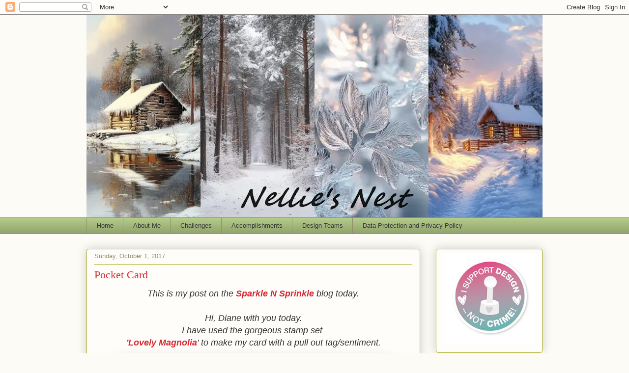

--- FILE ---
content_type: text/html; charset=UTF-8
request_url: https://nelliesnest.blogspot.com/2017/10/pocket-card.html
body_size: 27808
content:
<!DOCTYPE html>
<html class='v2' dir='ltr' lang='en'>
<head>
<link href='https://www.blogger.com/static/v1/widgets/335934321-css_bundle_v2.css' rel='stylesheet' type='text/css'/>
<meta content='width=1100' name='viewport'/>
<meta content='text/html; charset=UTF-8' http-equiv='Content-Type'/>
<meta content='blogger' name='generator'/>
<link href='https://nelliesnest.blogspot.com/favicon.ico' rel='icon' type='image/x-icon'/>
<link href='http://nelliesnest.blogspot.com/2017/10/pocket-card.html' rel='canonical'/>
<link rel="alternate" type="application/atom+xml" title="Nellies Nest - Atom" href="https://nelliesnest.blogspot.com/feeds/posts/default" />
<link rel="alternate" type="application/rss+xml" title="Nellies Nest - RSS" href="https://nelliesnest.blogspot.com/feeds/posts/default?alt=rss" />
<link rel="service.post" type="application/atom+xml" title="Nellies Nest - Atom" href="https://www.blogger.com/feeds/9058723264925601579/posts/default" />

<link rel="alternate" type="application/atom+xml" title="Nellies Nest - Atom" href="https://nelliesnest.blogspot.com/feeds/8089366710369408637/comments/default" />
<!--Can't find substitution for tag [blog.ieCssRetrofitLinks]-->
<link href='https://blogger.googleusercontent.com/img/b/R29vZ2xl/AVvXsEizZFxYjoyF3VgAZwxfMdLkAEexnWaweg4f3035P1XnFYFDcMkh7DYd_p1Z3uM4utQNoN08gAozI37X6HnVqYpIxHrF2eigMTxAashptLPanssdUFKYcGeIVTg7wNZ-ZpuJgFKrCPc0NWBZ/s640/ca+sns+sr10.jpg' rel='image_src'/>
<meta content='http://nelliesnest.blogspot.com/2017/10/pocket-card.html' property='og:url'/>
<meta content='Pocket Card' property='og:title'/>
<meta content=' This is my post on the Sparkle N Sprinkle  blog today.   Hi, Diane with you today.  I have used the gorgeous stamp set   &#39;Lovely Magnolia &#39;...' property='og:description'/>
<meta content='https://blogger.googleusercontent.com/img/b/R29vZ2xl/AVvXsEizZFxYjoyF3VgAZwxfMdLkAEexnWaweg4f3035P1XnFYFDcMkh7DYd_p1Z3uM4utQNoN08gAozI37X6HnVqYpIxHrF2eigMTxAashptLPanssdUFKYcGeIVTg7wNZ-ZpuJgFKrCPc0NWBZ/w1200-h630-p-k-no-nu/ca+sns+sr10.jpg' property='og:image'/>
<title>Nellies Nest: Pocket Card</title>
<style id='page-skin-1' type='text/css'><!--
/*
-----------------------------------------------
Blogger Template Style
Name:     Awesome Inc.
Designer: Tina Chen
URL:      tinachen.org
----------------------------------------------- */
/* Content
----------------------------------------------- */
body {
font: normal normal 13px Arial, Tahoma, Helvetica, FreeSans, sans-serif;
color: #333333;
background: #fcfbf5 none repeat scroll top left;
}
html body .content-outer {
min-width: 0;
max-width: 100%;
width: 100%;
}
a:link {
text-decoration: none;
color: #d52a33;
}
a:visited {
text-decoration: none;
color: #7d181e;
}
a:hover {
text-decoration: underline;
color: #d52a33;
}
.body-fauxcolumn-outer .cap-top {
position: absolute;
z-index: 1;
height: 276px;
width: 100%;
background: transparent none repeat-x scroll top left;
_background-image: none;
}
/* Columns
----------------------------------------------- */
.content-inner {
padding: 0;
}
.header-inner .section {
margin: 0 16px;
}
.tabs-inner .section {
margin: 0 16px;
}
.main-inner {
padding-top: 30px;
}
.main-inner .column-center-inner,
.main-inner .column-left-inner,
.main-inner .column-right-inner {
padding: 0 5px;
}
*+html body .main-inner .column-center-inner {
margin-top: -30px;
}
#layout .main-inner .column-center-inner {
margin-top: 0;
}
/* Header
----------------------------------------------- */
.header-outer {
margin: 0 0 0 0;
background: transparent none repeat scroll 0 0;
}
.Header h1 {
font: normal normal 48px Georgia, Utopia, 'Palatino Linotype', Palatino, serif;
color: #333333;
text-shadow: 0 0 -1px #000000;
}
.Header h1 a {
color: #333333;
}
.Header .description {
font: normal normal 20px Georgia, Utopia, 'Palatino Linotype', Palatino, serif;
color: #908d6a;
}
.header-inner .Header .titlewrapper,
.header-inner .Header .descriptionwrapper {
padding-left: 0;
padding-right: 0;
margin-bottom: 0;
}
.header-inner .Header .titlewrapper {
padding-top: 22px;
}
/* Tabs
----------------------------------------------- */
.tabs-outer {
overflow: hidden;
position: relative;
background: #b3ca88 url(https://resources.blogblog.com/blogblog/data/1kt/awesomeinc/tabs_gradient_light.png) repeat scroll 0 0;
}
#layout .tabs-outer {
overflow: visible;
}
.tabs-cap-top, .tabs-cap-bottom {
position: absolute;
width: 100%;
border-top: 1px solid #908d6a;
}
.tabs-cap-bottom {
bottom: 0;
}
.tabs-inner .widget li a {
display: inline-block;
margin: 0;
padding: .6em 1.5em;
font: normal normal 13px Arial, Tahoma, Helvetica, FreeSans, sans-serif;
color: #333333;
border-top: 1px solid #908d6a;
border-bottom: 1px solid #908d6a;
border-left: 1px solid #908d6a;
height: 16px;
line-height: 16px;
}
.tabs-inner .widget li:last-child a {
border-right: 1px solid #908d6a;
}
.tabs-inner .widget li.selected a, .tabs-inner .widget li a:hover {
background: #63704b url(https://resources.blogblog.com/blogblog/data/1kt/awesomeinc/tabs_gradient_light.png) repeat-x scroll 0 -100px;
color: #ffffff;
}
/* Headings
----------------------------------------------- */
h2 {
font: normal bold 14px Arial, Tahoma, Helvetica, FreeSans, sans-serif;
color: #333333;
}
/* Widgets
----------------------------------------------- */
.main-inner .section {
margin: 0 27px;
padding: 0;
}
.main-inner .column-left-outer,
.main-inner .column-right-outer {
margin-top: 0;
}
#layout .main-inner .column-left-outer,
#layout .main-inner .column-right-outer {
margin-top: 0;
}
.main-inner .column-left-inner,
.main-inner .column-right-inner {
background: transparent none repeat 0 0;
-moz-box-shadow: 0 0 0 rgba(0, 0, 0, .2);
-webkit-box-shadow: 0 0 0 rgba(0, 0, 0, .2);
-goog-ms-box-shadow: 0 0 0 rgba(0, 0, 0, .2);
box-shadow: 0 0 0 rgba(0, 0, 0, .2);
-moz-border-radius: 5px;
-webkit-border-radius: 5px;
-goog-ms-border-radius: 5px;
border-radius: 5px;
}
#layout .main-inner .column-left-inner,
#layout .main-inner .column-right-inner {
margin-top: 0;
}
.sidebar .widget {
font: normal normal 14px Arial, Tahoma, Helvetica, FreeSans, sans-serif;
color: #333333;
}
.sidebar .widget a:link {
color: #d52a33;
}
.sidebar .widget a:visited {
color: #7d181e;
}
.sidebar .widget a:hover {
color: #d52a33;
}
.sidebar .widget h2 {
text-shadow: 0 0 -1px #000000;
}
.main-inner .widget {
background-color: #fefdfa;
border: 1px solid #aab123;
padding: 0 15px 15px;
margin: 20px -16px;
-moz-box-shadow: 0 0 20px rgba(0, 0, 0, .2);
-webkit-box-shadow: 0 0 20px rgba(0, 0, 0, .2);
-goog-ms-box-shadow: 0 0 20px rgba(0, 0, 0, .2);
box-shadow: 0 0 20px rgba(0, 0, 0, .2);
-moz-border-radius: 5px;
-webkit-border-radius: 5px;
-goog-ms-border-radius: 5px;
border-radius: 5px;
}
.main-inner .widget h2 {
margin: 0 -0;
padding: .6em 0 .5em;
border-bottom: 1px solid transparent;
}
.footer-inner .widget h2 {
padding: 0 0 .4em;
border-bottom: 1px solid transparent;
}
.main-inner .widget h2 + div, .footer-inner .widget h2 + div {
border-top: 1px solid #aab123;
padding-top: 8px;
}
.main-inner .widget .widget-content {
margin: 0 -0;
padding: 7px 0 0;
}
.main-inner .widget ul, .main-inner .widget #ArchiveList ul.flat {
margin: -8px -15px 0;
padding: 0;
list-style: none;
}
.main-inner .widget #ArchiveList {
margin: -8px 0 0;
}
.main-inner .widget ul li, .main-inner .widget #ArchiveList ul.flat li {
padding: .5em 15px;
text-indent: 0;
color: #666666;
border-top: 0 solid #aab123;
border-bottom: 1px solid transparent;
}
.main-inner .widget #ArchiveList ul li {
padding-top: .25em;
padding-bottom: .25em;
}
.main-inner .widget ul li:first-child, .main-inner .widget #ArchiveList ul.flat li:first-child {
border-top: none;
}
.main-inner .widget ul li:last-child, .main-inner .widget #ArchiveList ul.flat li:last-child {
border-bottom: none;
}
.post-body {
position: relative;
}
.main-inner .widget .post-body ul {
padding: 0 2.5em;
margin: .5em 0;
list-style: disc;
}
.main-inner .widget .post-body ul li {
padding: 0.25em 0;
margin-bottom: .25em;
color: #333333;
border: none;
}
.footer-inner .widget ul {
padding: 0;
list-style: none;
}
.widget .zippy {
color: #666666;
}
/* Posts
----------------------------------------------- */
body .main-inner .Blog {
padding: 0;
margin-bottom: 1em;
background-color: transparent;
border: none;
-moz-box-shadow: 0 0 0 rgba(0, 0, 0, 0);
-webkit-box-shadow: 0 0 0 rgba(0, 0, 0, 0);
-goog-ms-box-shadow: 0 0 0 rgba(0, 0, 0, 0);
box-shadow: 0 0 0 rgba(0, 0, 0, 0);
}
.main-inner .section:last-child .Blog:last-child {
padding: 0;
margin-bottom: 1em;
}
.main-inner .widget h2.date-header {
margin: 0 -15px 1px;
padding: 0 0 0 0;
font: normal normal 13px Arial, Tahoma, Helvetica, FreeSans, sans-serif;
color: #908d6a;
background: transparent none no-repeat scroll top left;
border-top: 0 solid #aab123;
border-bottom: 1px solid transparent;
-moz-border-radius-topleft: 0;
-moz-border-radius-topright: 0;
-webkit-border-top-left-radius: 0;
-webkit-border-top-right-radius: 0;
border-top-left-radius: 0;
border-top-right-radius: 0;
position: static;
bottom: 100%;
right: 15px;
text-shadow: 0 0 -1px #000000;
}
.main-inner .widget h2.date-header span {
font: normal normal 13px Arial, Tahoma, Helvetica, FreeSans, sans-serif;
display: block;
padding: .5em 15px;
border-left: 0 solid #aab123;
border-right: 0 solid #aab123;
}
.date-outer {
position: relative;
margin: 30px 0 20px;
padding: 0 15px;
background-color: #fefdfa;
border: 1px solid #aab123;
-moz-box-shadow: 0 0 20px rgba(0, 0, 0, .2);
-webkit-box-shadow: 0 0 20px rgba(0, 0, 0, .2);
-goog-ms-box-shadow: 0 0 20px rgba(0, 0, 0, .2);
box-shadow: 0 0 20px rgba(0, 0, 0, .2);
-moz-border-radius: 5px;
-webkit-border-radius: 5px;
-goog-ms-border-radius: 5px;
border-radius: 5px;
}
.date-outer:first-child {
margin-top: 0;
}
.date-outer:last-child {
margin-bottom: 20px;
-moz-border-radius-bottomleft: 5px;
-moz-border-radius-bottomright: 5px;
-webkit-border-bottom-left-radius: 5px;
-webkit-border-bottom-right-radius: 5px;
-goog-ms-border-bottom-left-radius: 5px;
-goog-ms-border-bottom-right-radius: 5px;
border-bottom-left-radius: 5px;
border-bottom-right-radius: 5px;
}
.date-posts {
margin: 0 -0;
padding: 0 0;
clear: both;
}
.post-outer, .inline-ad {
border-top: 1px solid #aab123;
margin: 0 -0;
padding: 15px 0;
}
.post-outer {
padding-bottom: 10px;
}
.post-outer:first-child {
padding-top: 0;
border-top: none;
}
.post-outer:last-child, .inline-ad:last-child {
border-bottom: none;
}
.post-body {
position: relative;
}
.post-body img {
padding: 8px;
background: #ffffff;
border: 1px solid #cccccc;
-moz-box-shadow: 0 0 20px rgba(0, 0, 0, .2);
-webkit-box-shadow: 0 0 20px rgba(0, 0, 0, .2);
box-shadow: 0 0 20px rgba(0, 0, 0, .2);
-moz-border-radius: 5px;
-webkit-border-radius: 5px;
border-radius: 5px;
}
h3.post-title, h4 {
font: normal normal 22px Georgia, Utopia, 'Palatino Linotype', Palatino, serif;
color: #d52a33;
}
h3.post-title a {
font: normal normal 22px Georgia, Utopia, 'Palatino Linotype', Palatino, serif;
color: #d52a33;
}
h3.post-title a:hover {
color: #d52a33;
text-decoration: underline;
}
.post-header {
margin: 0 0 1em;
}
.post-body {
line-height: 1.4;
}
.post-outer h2 {
color: #333333;
}
.post-footer {
margin: 1.5em 0 0;
}
#blog-pager {
padding: 15px;
font-size: 120%;
background-color: #fefdfa;
border: 1px solid #aab123;
-moz-box-shadow: 0 0 20px rgba(0, 0, 0, .2);
-webkit-box-shadow: 0 0 20px rgba(0, 0, 0, .2);
-goog-ms-box-shadow: 0 0 20px rgba(0, 0, 0, .2);
box-shadow: 0 0 20px rgba(0, 0, 0, .2);
-moz-border-radius: 5px;
-webkit-border-radius: 5px;
-goog-ms-border-radius: 5px;
border-radius: 5px;
-moz-border-radius-topleft: 5px;
-moz-border-radius-topright: 5px;
-webkit-border-top-left-radius: 5px;
-webkit-border-top-right-radius: 5px;
-goog-ms-border-top-left-radius: 5px;
-goog-ms-border-top-right-radius: 5px;
border-top-left-radius: 5px;
border-top-right-radius-topright: 5px;
margin-top: 1em;
}
.blog-feeds, .post-feeds {
margin: 1em 0;
text-align: center;
color: #333333;
}
.blog-feeds a, .post-feeds a {
color: #d52a33;
}
.blog-feeds a:visited, .post-feeds a:visited {
color: #7d181e;
}
.blog-feeds a:hover, .post-feeds a:hover {
color: #d52a33;
}
.post-outer .comments {
margin-top: 2em;
}
/* Comments
----------------------------------------------- */
.comments .comments-content .icon.blog-author {
background-repeat: no-repeat;
background-image: url([data-uri]);
}
.comments .comments-content .loadmore a {
border-top: 1px solid #908d6a;
border-bottom: 1px solid #908d6a;
}
.comments .continue {
border-top: 2px solid #908d6a;
}
/* Footer
----------------------------------------------- */
.footer-outer {
margin: -20px 0 -1px;
padding: 20px 0 0;
color: #333333;
overflow: hidden;
}
.footer-fauxborder-left {
border-top: 1px solid #aab123;
background: #fefdfa none repeat scroll 0 0;
-moz-box-shadow: 0 0 20px rgba(0, 0, 0, .2);
-webkit-box-shadow: 0 0 20px rgba(0, 0, 0, .2);
-goog-ms-box-shadow: 0 0 20px rgba(0, 0, 0, .2);
box-shadow: 0 0 20px rgba(0, 0, 0, .2);
margin: 0 -20px;
}
/* Mobile
----------------------------------------------- */
body.mobile {
background-size: auto;
}
.mobile .body-fauxcolumn-outer {
background: transparent none repeat scroll top left;
}
*+html body.mobile .main-inner .column-center-inner {
margin-top: 0;
}
.mobile .main-inner .widget {
padding: 0 0 15px;
}
.mobile .main-inner .widget h2 + div,
.mobile .footer-inner .widget h2 + div {
border-top: none;
padding-top: 0;
}
.mobile .footer-inner .widget h2 {
padding: 0.5em 0;
border-bottom: none;
}
.mobile .main-inner .widget .widget-content {
margin: 0;
padding: 7px 0 0;
}
.mobile .main-inner .widget ul,
.mobile .main-inner .widget #ArchiveList ul.flat {
margin: 0 -15px 0;
}
.mobile .main-inner .widget h2.date-header {
right: 0;
}
.mobile .date-header span {
padding: 0.4em 0;
}
.mobile .date-outer:first-child {
margin-bottom: 0;
border: 1px solid #aab123;
-moz-border-radius-topleft: 5px;
-moz-border-radius-topright: 5px;
-webkit-border-top-left-radius: 5px;
-webkit-border-top-right-radius: 5px;
-goog-ms-border-top-left-radius: 5px;
-goog-ms-border-top-right-radius: 5px;
border-top-left-radius: 5px;
border-top-right-radius: 5px;
}
.mobile .date-outer {
border-color: #aab123;
border-width: 0 1px 1px;
}
.mobile .date-outer:last-child {
margin-bottom: 0;
}
.mobile .main-inner {
padding: 0;
}
.mobile .header-inner .section {
margin: 0;
}
.mobile .post-outer, .mobile .inline-ad {
padding: 5px 0;
}
.mobile .tabs-inner .section {
margin: 0 10px;
}
.mobile .main-inner .widget h2 {
margin: 0;
padding: 0;
}
.mobile .main-inner .widget h2.date-header span {
padding: 0;
}
.mobile .main-inner .widget .widget-content {
margin: 0;
padding: 7px 0 0;
}
.mobile #blog-pager {
border: 1px solid transparent;
background: #fefdfa none repeat scroll 0 0;
}
.mobile .main-inner .column-left-inner,
.mobile .main-inner .column-right-inner {
background: transparent none repeat 0 0;
-moz-box-shadow: none;
-webkit-box-shadow: none;
-goog-ms-box-shadow: none;
box-shadow: none;
}
.mobile .date-posts {
margin: 0;
padding: 0;
}
.mobile .footer-fauxborder-left {
margin: 0;
border-top: inherit;
}
.mobile .main-inner .section:last-child .Blog:last-child {
margin-bottom: 0;
}
.mobile-index-contents {
color: #333333;
}
.mobile .mobile-link-button {
background: #d52a33 url(https://resources.blogblog.com/blogblog/data/1kt/awesomeinc/tabs_gradient_light.png) repeat scroll 0 0;
}
.mobile-link-button a:link, .mobile-link-button a:visited {
color: #ffffff;
}
.mobile .tabs-inner .PageList .widget-content {
background: transparent;
border-top: 1px solid;
border-color: #908d6a;
color: #333333;
}
.mobile .tabs-inner .PageList .widget-content .pagelist-arrow {
border-left: 1px solid #908d6a;
}

--></style>
<style id='template-skin-1' type='text/css'><!--
body {
min-width: 960px;
}
.content-outer, .content-fauxcolumn-outer, .region-inner {
min-width: 960px;
max-width: 960px;
_width: 960px;
}
.main-inner .columns {
padding-left: 0px;
padding-right: 249px;
}
.main-inner .fauxcolumn-center-outer {
left: 0px;
right: 249px;
/* IE6 does not respect left and right together */
_width: expression(this.parentNode.offsetWidth -
parseInt("0px") -
parseInt("249px") + 'px');
}
.main-inner .fauxcolumn-left-outer {
width: 0px;
}
.main-inner .fauxcolumn-right-outer {
width: 249px;
}
.main-inner .column-left-outer {
width: 0px;
right: 100%;
margin-left: -0px;
}
.main-inner .column-right-outer {
width: 249px;
margin-right: -249px;
}
#layout {
min-width: 0;
}
#layout .content-outer {
min-width: 0;
width: 800px;
}
#layout .region-inner {
min-width: 0;
width: auto;
}
body#layout div.add_widget {
padding: 8px;
}
body#layout div.add_widget a {
margin-left: 32px;
}
--></style>
<link href='https://www.blogger.com/dyn-css/authorization.css?targetBlogID=9058723264925601579&amp;zx=c5d7498e-087d-4e1c-bacd-c4a81fc41b78' media='none' onload='if(media!=&#39;all&#39;)media=&#39;all&#39;' rel='stylesheet'/><noscript><link href='https://www.blogger.com/dyn-css/authorization.css?targetBlogID=9058723264925601579&amp;zx=c5d7498e-087d-4e1c-bacd-c4a81fc41b78' rel='stylesheet'/></noscript>
<meta name='google-adsense-platform-account' content='ca-host-pub-1556223355139109'/>
<meta name='google-adsense-platform-domain' content='blogspot.com'/>

</head>
<body class='loading variant-renewable'>
<div class='navbar section' id='navbar' name='Navbar'><div class='widget Navbar' data-version='1' id='Navbar1'><script type="text/javascript">
    function setAttributeOnload(object, attribute, val) {
      if(window.addEventListener) {
        window.addEventListener('load',
          function(){ object[attribute] = val; }, false);
      } else {
        window.attachEvent('onload', function(){ object[attribute] = val; });
      }
    }
  </script>
<div id="navbar-iframe-container"></div>
<script type="text/javascript" src="https://apis.google.com/js/platform.js"></script>
<script type="text/javascript">
      gapi.load("gapi.iframes:gapi.iframes.style.bubble", function() {
        if (gapi.iframes && gapi.iframes.getContext) {
          gapi.iframes.getContext().openChild({
              url: 'https://www.blogger.com/navbar/9058723264925601579?po\x3d8089366710369408637\x26origin\x3dhttps://nelliesnest.blogspot.com',
              where: document.getElementById("navbar-iframe-container"),
              id: "navbar-iframe"
          });
        }
      });
    </script><script type="text/javascript">
(function() {
var script = document.createElement('script');
script.type = 'text/javascript';
script.src = '//pagead2.googlesyndication.com/pagead/js/google_top_exp.js';
var head = document.getElementsByTagName('head')[0];
if (head) {
head.appendChild(script);
}})();
</script>
</div></div>
<div class='body-fauxcolumns'>
<div class='fauxcolumn-outer body-fauxcolumn-outer'>
<div class='cap-top'>
<div class='cap-left'></div>
<div class='cap-right'></div>
</div>
<div class='fauxborder-left'>
<div class='fauxborder-right'></div>
<div class='fauxcolumn-inner'>
</div>
</div>
<div class='cap-bottom'>
<div class='cap-left'></div>
<div class='cap-right'></div>
</div>
</div>
</div>
<div class='content'>
<div class='content-fauxcolumns'>
<div class='fauxcolumn-outer content-fauxcolumn-outer'>
<div class='cap-top'>
<div class='cap-left'></div>
<div class='cap-right'></div>
</div>
<div class='fauxborder-left'>
<div class='fauxborder-right'></div>
<div class='fauxcolumn-inner'>
</div>
</div>
<div class='cap-bottom'>
<div class='cap-left'></div>
<div class='cap-right'></div>
</div>
</div>
</div>
<div class='content-outer'>
<div class='content-cap-top cap-top'>
<div class='cap-left'></div>
<div class='cap-right'></div>
</div>
<div class='fauxborder-left content-fauxborder-left'>
<div class='fauxborder-right content-fauxborder-right'></div>
<div class='content-inner'>
<header>
<div class='header-outer'>
<div class='header-cap-top cap-top'>
<div class='cap-left'></div>
<div class='cap-right'></div>
</div>
<div class='fauxborder-left header-fauxborder-left'>
<div class='fauxborder-right header-fauxborder-right'></div>
<div class='region-inner header-inner'>
<div class='header section' id='header' name='Header'><div class='widget Header' data-version='1' id='Header1'>
<div id='header-inner'>
<a href='https://nelliesnest.blogspot.com/' style='display: block'>
<img alt='Nellies Nest' height='413px; ' id='Header1_headerimg' src='https://blogger.googleusercontent.com/img/a/AVvXsEjD-rN40peZ4HAnjkpipSTh6clMYIq5S3ccEPpC7SiJwgI9p92zfdYBxzfDcTl9RpyVe5SJRjJ9CLZtjQG3FE4DUBczx85NdZI9tJtnVwVLUjvQVUUbA1lWGfQhzJMADEitM8MT57y11Z0VQ5A94g2ErTyVMLJE17QunELjNi-WSpPWT5bspQWDxNBLiVY=s928' style='display: block' width='928px; '/>
</a>
</div>
</div></div>
</div>
</div>
<div class='header-cap-bottom cap-bottom'>
<div class='cap-left'></div>
<div class='cap-right'></div>
</div>
</div>
</header>
<div class='tabs-outer'>
<div class='tabs-cap-top cap-top'>
<div class='cap-left'></div>
<div class='cap-right'></div>
</div>
<div class='fauxborder-left tabs-fauxborder-left'>
<div class='fauxborder-right tabs-fauxborder-right'></div>
<div class='region-inner tabs-inner'>
<div class='tabs section' id='crosscol' name='Cross-Column'><div class='widget PageList' data-version='1' id='PageList1'>
<h2>Pages</h2>
<div class='widget-content'>
<ul>
<li>
<a href='https://nelliesnest.blogspot.com/'>Home</a>
</li>
<li>
<a href='https://nelliesnest.blogspot.com/p/about-me.html'>About Me</a>
</li>
<li>
<a href='https://nelliesnest.blogspot.com/p/challenge-favorites.html'>Challenges </a>
</li>
<li>
<a href='https://nelliesnest.blogspot.com/p/blog-page.html'>Accomplishments</a>
</li>
<li>
<a href='https://nelliesnest.blogspot.com/p/design-teams.html'>Design Teams</a>
</li>
<li>
<a href='https://nelliesnest.blogspot.com/p/data-protection-and-privacy-policy.html'>Data Protection and Privacy Policy</a>
</li>
</ul>
<div class='clear'></div>
</div>
</div></div>
<div class='tabs no-items section' id='crosscol-overflow' name='Cross-Column 2'></div>
</div>
</div>
<div class='tabs-cap-bottom cap-bottom'>
<div class='cap-left'></div>
<div class='cap-right'></div>
</div>
</div>
<div class='main-outer'>
<div class='main-cap-top cap-top'>
<div class='cap-left'></div>
<div class='cap-right'></div>
</div>
<div class='fauxborder-left main-fauxborder-left'>
<div class='fauxborder-right main-fauxborder-right'></div>
<div class='region-inner main-inner'>
<div class='columns fauxcolumns'>
<div class='fauxcolumn-outer fauxcolumn-center-outer'>
<div class='cap-top'>
<div class='cap-left'></div>
<div class='cap-right'></div>
</div>
<div class='fauxborder-left'>
<div class='fauxborder-right'></div>
<div class='fauxcolumn-inner'>
</div>
</div>
<div class='cap-bottom'>
<div class='cap-left'></div>
<div class='cap-right'></div>
</div>
</div>
<div class='fauxcolumn-outer fauxcolumn-left-outer'>
<div class='cap-top'>
<div class='cap-left'></div>
<div class='cap-right'></div>
</div>
<div class='fauxborder-left'>
<div class='fauxborder-right'></div>
<div class='fauxcolumn-inner'>
</div>
</div>
<div class='cap-bottom'>
<div class='cap-left'></div>
<div class='cap-right'></div>
</div>
</div>
<div class='fauxcolumn-outer fauxcolumn-right-outer'>
<div class='cap-top'>
<div class='cap-left'></div>
<div class='cap-right'></div>
</div>
<div class='fauxborder-left'>
<div class='fauxborder-right'></div>
<div class='fauxcolumn-inner'>
</div>
</div>
<div class='cap-bottom'>
<div class='cap-left'></div>
<div class='cap-right'></div>
</div>
</div>
<!-- corrects IE6 width calculation -->
<div class='columns-inner'>
<div class='column-center-outer'>
<div class='column-center-inner'>
<div class='main section' id='main' name='Main'><div class='widget Blog' data-version='1' id='Blog1'>
<div class='blog-posts hfeed'>

          <div class="date-outer">
        
<h2 class='date-header'><span>Sunday, October 1, 2017</span></h2>

          <div class="date-posts">
        
<div class='post-outer'>
<div class='post hentry uncustomized-post-template' itemprop='blogPost' itemscope='itemscope' itemtype='http://schema.org/BlogPosting'>
<meta content='https://blogger.googleusercontent.com/img/b/R29vZ2xl/AVvXsEizZFxYjoyF3VgAZwxfMdLkAEexnWaweg4f3035P1XnFYFDcMkh7DYd_p1Z3uM4utQNoN08gAozI37X6HnVqYpIxHrF2eigMTxAashptLPanssdUFKYcGeIVTg7wNZ-ZpuJgFKrCPc0NWBZ/s640/ca+sns+sr10.jpg' itemprop='image_url'/>
<meta content='9058723264925601579' itemprop='blogId'/>
<meta content='8089366710369408637' itemprop='postId'/>
<a name='8089366710369408637'></a>
<h3 class='post-title entry-title' itemprop='name'>
Pocket Card
</h3>
<div class='post-header'>
<div class='post-header-line-1'></div>
</div>
<div class='post-body entry-content' id='post-body-8089366710369408637' itemprop='description articleBody'>
<div style="text-align: center;">
<span style="font-family: Trebuchet MS, sans-serif; font-size: large;"><i>This is my post on the <b><a href="https://sparklensprinkle.net/blogs/news">Sparkle N Sprinkle</a></b> blog today.</i></span><br />
<span style="font-family: Trebuchet MS, sans-serif; font-size: large;"><i><br /></i></span>
<span style="font-family: Trebuchet MS, sans-serif; font-size: large;"><i>Hi, Diane with you today.</i></span><br />
<span style="font-family: Trebuchet MS, sans-serif; font-size: large;"><i>I have used the gorgeous stamp set&nbsp;</i></span><br />
<span style="font-family: Trebuchet MS, sans-serif; font-size: large;"><i><b><a href="https://sparklensprinkle.net/products/lovely-magnolia-rubber-stamp-set-00-853p5?rfsn=454470.1e3f3">'Lovely Magnolia</a></b>' to make my card with a pull out tag/sentiment.</i></span><br />
<br />
<div class="separator" style="clear: both; text-align: center;">
<a href="https://blogger.googleusercontent.com/img/b/R29vZ2xl/AVvXsEizZFxYjoyF3VgAZwxfMdLkAEexnWaweg4f3035P1XnFYFDcMkh7DYd_p1Z3uM4utQNoN08gAozI37X6HnVqYpIxHrF2eigMTxAashptLPanssdUFKYcGeIVTg7wNZ-ZpuJgFKrCPc0NWBZ/s1600/ca+sns+sr10.jpg" imageanchor="1" style="margin-left: 1em; margin-right: 1em;"><img border="0" data-original-height="1600" data-original-width="1351" height="640" src="https://blogger.googleusercontent.com/img/b/R29vZ2xl/AVvXsEizZFxYjoyF3VgAZwxfMdLkAEexnWaweg4f3035P1XnFYFDcMkh7DYd_p1Z3uM4utQNoN08gAozI37X6HnVqYpIxHrF2eigMTxAashptLPanssdUFKYcGeIVTg7wNZ-ZpuJgFKrCPc0NWBZ/s640/ca+sns+sr10.jpg" width="540" /></a></div>
<div class="separator" style="clear: both; text-align: center;">
<span style="font-family: Trebuchet MS, sans-serif; font-size: large;"><i><br /></i></span></div>
<div class="separator" style="clear: both; text-align: center;">
<span style="font-family: Trebuchet MS, sans-serif; font-size: large;"><i>The base of the card is somewhat like an envelope.</i></span></div>
<div class="separator" style="clear: both; text-align: center;">
<span style="font-family: Trebuchet MS, sans-serif; font-size: large;"><i>I used a heavy patterned paper cut to 8" x 8 1/2".</i></span></div>
<div class="separator" style="clear: both; text-align: center;">
<span style="font-family: Trebuchet MS, sans-serif; font-size: large;"><i>Line the 8 1/2" side of paper &nbsp;on the bottom of your score board and</i></span></div>
<div class="separator" style="clear: both; text-align: center;">
<span style="font-family: Trebuchet MS, sans-serif; font-size: large;"><i>score at 2 1/4" and 6 1/4".</i></span></div>
<div class="separator" style="clear: both; text-align: center;">
<span style="font-family: Trebuchet MS, sans-serif; font-size: large;"><i>Turn paper 90 degrees and score at 2 1/2".</i></span></div>
<div class="separator" style="clear: both; text-align: center;">
<span style="font-family: Trebuchet MS, sans-serif; font-size: large;"><i>Cut outer 2 1/2" and 2 1/4" panels off (like shown below)</i></span></div>
<div class="separator" style="clear: both; text-align: center;">
<span style="font-family: Trebuchet MS, sans-serif; font-size: large;"><i>Using a plate, trace an arch as shown, then trim off around traced line.</i></span></div>
<div class="separator" style="clear: both; text-align: center;">
<span style="font-family: Trebuchet MS, sans-serif; font-size: large;"><i>Fold up, adhere with <b><a href="https://sparklensprinkle.net/products/1-2-double-sided-tear-ific-tape-sat04?rfsn=454470.1e3f3">1/2" Tear-ific Tape</a></b>.</i></span></div>
<div class="separator" style="clear: both; text-align: center;">
<br /></div>
<div class="separator" style="clear: both; text-align: center;">
<a href="https://blogger.googleusercontent.com/img/b/R29vZ2xl/AVvXsEil3WdV5v7YDWfOgboMs-GNe7gUABbZq3ozYwaXeacNom1PBQ2GGAEpKIqatPN4Jcqzn45rcF7jk-D_rpjZ0OopTyBgD9DMEp2Z2oPcuEB0fUY14G7Po4NRLjMwby82-bM2ETpxZgEfeqDY/s1600/ca+sns+sr33.jpg" imageanchor="1" style="margin-left: 1em; margin-right: 1em;"><img border="0" data-original-height="1265" data-original-width="1600" height="315" src="https://blogger.googleusercontent.com/img/b/R29vZ2xl/AVvXsEil3WdV5v7YDWfOgboMs-GNe7gUABbZq3ozYwaXeacNom1PBQ2GGAEpKIqatPN4Jcqzn45rcF7jk-D_rpjZ0OopTyBgD9DMEp2Z2oPcuEB0fUY14G7Po4NRLjMwby82-bM2ETpxZgEfeqDY/s400/ca+sns+sr33.jpg" width="400" /></a></div>
<div class="separator" style="clear: both; text-align: center;">
<br /></div>
<div class="separator" style="clear: both; text-align: center;">
<span style="font-family: Trebuchet MS, sans-serif; font-size: large;"><i>It should look something like this when done.</i></span></div>
<div class="separator" style="clear: both; text-align: center;">
<span style="font-family: Trebuchet MS, sans-serif; font-size: large;"><i>I also cut a band to go around 1 1/2" x 8 1/2" to go around.</i></span></div>
<div class="separator" style="clear: both; text-align: center;">
<br /></div>
<div class="separator" style="clear: both; text-align: center;">
<a href="https://blogger.googleusercontent.com/img/b/R29vZ2xl/AVvXsEh1abGutRtN6M-lb3IEhKOfQFY_NaIqntgeUCYJ-IWzGsPooLBAlncjhuk9PDmaUCULWhKTj7nnUfU9AnXijk2ZPRIKO6UOoM7jGLw1TOxQEMc_QKAE-q0b3m03JoBSB6f-N4I_EUhs9W1d/s1600/ca+sns+sr34.jpg" imageanchor="1" style="margin-left: 1em; margin-right: 1em;"><img border="0" data-original-height="1565" data-original-width="1600" height="391" src="https://blogger.googleusercontent.com/img/b/R29vZ2xl/AVvXsEh1abGutRtN6M-lb3IEhKOfQFY_NaIqntgeUCYJ-IWzGsPooLBAlncjhuk9PDmaUCULWhKTj7nnUfU9AnXijk2ZPRIKO6UOoM7jGLw1TOxQEMc_QKAE-q0b3m03JoBSB6f-N4I_EUhs9W1d/s400/ca+sns+sr34.jpg" width="400" /></a></div>
<br />
<span style="font-family: Trebuchet MS, sans-serif; font-size: large;"><i>I die cut a Cheery Lynn Bell doily,</i></span><br />
<span style="font-family: Trebuchet MS, sans-serif; font-size: large;"><i>coated it with <b><a href="https://sparklensprinkle.net/products/versamark-embossing-ink-pad-vm-001?rfsn=454470.1e3f3">Versamark</a>&nbsp;embossing ink</b>, then embossed with <b><a href="https://sparklensprinkle.net/products/embossing-powder-magic-speckle-semi-transparent-ep175?rfsn=454470.1e3f3">Magic Speckle</a></b> embossing powder.</i></span><br />
<span style="font-family: Trebuchet MS, sans-serif; font-size: large;"><i>This is a thicker embossing powder, giving a really nice sheen to it.</i></span><br />
<br />
<div class="separator" style="clear: both; text-align: center;">
<a href="https://blogger.googleusercontent.com/img/b/R29vZ2xl/AVvXsEgPQs1WbF-MNUJ_29StqB9FpEBqYBdT7Dy_rZn2Fcbq6oSakLVpOnEpR92lO7nsOKWM2emqcxtBWPqSWO9YhWdLFXnM4jJv8OwMtDs0fIXJQr3TqQnxuSeGFIuyBPqK4U424JDG6xKiSpVf/s1600/ca+sns+sr35.jpg" imageanchor="1" style="margin-left: 1em; margin-right: 1em;"><img border="0" data-original-height="1507" data-original-width="1600" height="376" src="https://blogger.googleusercontent.com/img/b/R29vZ2xl/AVvXsEgPQs1WbF-MNUJ_29StqB9FpEBqYBdT7Dy_rZn2Fcbq6oSakLVpOnEpR92lO7nsOKWM2emqcxtBWPqSWO9YhWdLFXnM4jJv8OwMtDs0fIXJQr3TqQnxuSeGFIuyBPqK4U424JDG6xKiSpVf/s400/ca+sns+sr35.jpg" width="400" /></a></div>
<br />
<div class="separator" style="clear: both; text-align: center;">
</div>
<div class="separator" style="clear: both; text-align: center;">
<span style="font-family: Trebuchet MS, sans-serif; font-size: large;"><i>I stamped the image with <b><a href="https://sparklensprinkle.net/products/versamark-embossing-ink-pad-vm-001?rfsn=454470.1e3f3">Versamark</a></b> ink, then embossed with <b><a href="https://sparklensprinkle.net/products/embossing-powder-silver-detail-ep257?rfsn=454470.1e3f3">Silver Detail Fine</a></b> embossing powder.</i></span></div>
<div class="separator" style="clear: both; text-align: center;">
<span style="font-family: Trebuchet MS, sans-serif; font-size: large;"><i>It was colored in with Copics, then fussy cut out, adhered to the doily</i></span></div>
<div class="separator" style="clear: both; text-align: center;">
<span style="font-family: Trebuchet MS, sans-serif; font-size: large;"><i>and the band on the front.</i></span></div>
<div class="separator" style="clear: both; text-align: center;">
<span style="font-family: Trebuchet MS, sans-serif; font-size: large;"><i>I added a pretty little bow to the stem.</i></span></div>
<br />
<div class="separator" style="clear: both; text-align: center;">
<a href="https://blogger.googleusercontent.com/img/b/R29vZ2xl/AVvXsEgCo3pX71vlBkkmuNA1RR9Q5VTYQhFR8jNv5icX-3T1BkAgJKLMfYNhXoM91x3IaNX4ZyahfKiH8kR7-7CHpb8Dd2CepB44PaI9itnPiPTsnIKxIKy_XFqzs8GTCTnaozjrOwKtk2tbTVEq/s1600/ca+sns+sr13.jpg" imageanchor="1" style="margin-left: 1em; margin-right: 1em;"><img border="0" data-original-height="1403" data-original-width="1600" height="560" src="https://blogger.googleusercontent.com/img/b/R29vZ2xl/AVvXsEgCo3pX71vlBkkmuNA1RR9Q5VTYQhFR8jNv5icX-3T1BkAgJKLMfYNhXoM91x3IaNX4ZyahfKiH8kR7-7CHpb8Dd2CepB44PaI9itnPiPTsnIKxIKy_XFqzs8GTCTnaozjrOwKtk2tbTVEq/s640/ca+sns+sr13.jpg" width="640" /></a></div>
<br />
<span style="font-family: Trebuchet MS, sans-serif; font-size: large;"><i>For the inside of the pullout tag/sentiment,</i></span><br />
<span style="font-family: Trebuchet MS, sans-serif; font-size: large;"><i>I added a piece of 1 1/2" tea-ific tape around the &nbsp;top edge</i></span><br />
<span style="font-family: Trebuchet MS, sans-serif; font-size: large;"><i>and 2 pieces of <b><a href="https://sparklensprinkle.net/products/1-2-double-sided-tear-ific-tape-sat04?rfsn=454470.1e3f3">1/2" tear-ific tape</a></b> at the bottom.</i></span><br />
<span style="font-family: Trebuchet MS, sans-serif; font-size: large;"><i>I trimmed the top piece to match the top of the card shape,</i></span><br />
<span style="font-family: Trebuchet MS, sans-serif; font-size: large;"><i>then peeled off the paper covering and sprinkled with <b><a href="https://sparklensprinkle.net/products/microfine-velvet-glitter-reflection-gm2007?rfsn=454470.1e3f3">Reflection</a></b> glitter.</i></span><br />
<span style="font-family: Trebuchet MS, sans-serif; font-size: large;"><i>The sentiment and the small magnolia flower were stamped with <b><a href="https://sparklensprinkle.net/products/versamark-embossing-ink-pad-vm-001?rfsn=454470.1e3f3">Versamark</a>&nbsp;ink</b></i></span><br />
<span style="font-family: Trebuchet MS, sans-serif; font-size: large;"><i>and embossed with the<b><a href="https://sparklensprinkle.net/products/embossing-powder-silver-detail-ep257?rfsn=454470.1e3f3"> Silver Detail Fine</a></b> embossing powder.</i></span><br />
<br />
<div class="separator" style="clear: both; text-align: center;">
<a href="https://blogger.googleusercontent.com/img/b/R29vZ2xl/AVvXsEialz07drszrKfdvFEuUA9oDgYoXwJU-36ATDX8vlFA1FCdMGbP8LudI1oIfVIP8dGk6yekSNb_KVkG__i62gGNTF3YhEXOkPpLkwqeZ-IytZBMXMAT9KTZ4SeeROlxsfG3S3EmxJsInDBI/s1600/ca+sns+sr12.jpg" imageanchor="1" style="margin-left: 1em; margin-right: 1em;"><img border="0" data-original-height="1600" data-original-width="1218" height="640" src="https://blogger.googleusercontent.com/img/b/R29vZ2xl/AVvXsEialz07drszrKfdvFEuUA9oDgYoXwJU-36ATDX8vlFA1FCdMGbP8LudI1oIfVIP8dGk6yekSNb_KVkG__i62gGNTF3YhEXOkPpLkwqeZ-IytZBMXMAT9KTZ4SeeROlxsfG3S3EmxJsInDBI/s640/ca+sns+sr12.jpg" width="486" /></a></div>
<br />
<span style="font-family: Trebuchet MS, sans-serif; font-size: large;"><i>Here is a look at both pieces.</i></span><br />
<br />
<div class="separator" style="clear: both; text-align: center;">
<a href="https://blogger.googleusercontent.com/img/b/R29vZ2xl/AVvXsEggioPwzXrFJq_-ismJZx-YxY2wZzfywwLKeMbdTC8Rrljyio3249EOBee0XxSFdHWV1yURnVLp2pNpXGbvCDjsASgbHg9G-zqnNCsVQXnGCDMH0u1RWEj8FhgQQ2KuxeBFHmgZp5eN-6fR/s1600/ca+sns+sr11.jpg" imageanchor="1" style="margin-left: 1em; margin-right: 1em;"><img border="0" data-original-height="1336" data-original-width="1600" height="534" src="https://blogger.googleusercontent.com/img/b/R29vZ2xl/AVvXsEggioPwzXrFJq_-ismJZx-YxY2wZzfywwLKeMbdTC8Rrljyio3249EOBee0XxSFdHWV1yURnVLp2pNpXGbvCDjsASgbHg9G-zqnNCsVQXnGCDMH0u1RWEj8FhgQQ2KuxeBFHmgZp5eN-6fR/s640/ca+sns+sr11.jpg" width="640" /></a></div>
<span style="font-family: Trebuchet MS, sans-serif; font-size: large;"><i><br /></i></span>
<span style="font-family: Trebuchet MS, sans-serif; font-size: large;"><i>And here is another look at the finished card.</i></span><br />
<br />
<div class="separator" style="clear: both; text-align: center;">
<a href="https://blogger.googleusercontent.com/img/b/R29vZ2xl/AVvXsEhw8SGXjxZGdFgWMa52qtjdCwyjDmvW5ONC7y3EGpgmTmxYw6nqv0_pUoZrlM8_hA7UHwusq80vs04cszmsIBcnaUFfy577YRVKol5LiyPOfEgbiM5kET8xQSLiVCzg_t6OhOu1N-X_uwo7/s1600/ca+sns+sr14.jpg" imageanchor="1" style="margin-left: 1em; margin-right: 1em;"><img border="0" data-original-height="1600" data-original-width="1161" height="640" src="https://blogger.googleusercontent.com/img/b/R29vZ2xl/AVvXsEhw8SGXjxZGdFgWMa52qtjdCwyjDmvW5ONC7y3EGpgmTmxYw6nqv0_pUoZrlM8_hA7UHwusq80vs04cszmsIBcnaUFfy577YRVKol5LiyPOfEgbiM5kET8xQSLiVCzg_t6OhOu1N-X_uwo7/s640/ca+sns+sr14.jpg" width="464" /></a></div>
<br />
<span style="font-family: Trebuchet MS, sans-serif; font-size: large;"><i>Thank you for visiting with me today!</i></span></div>
<div style="text-align: center;">
<br /></div>
<div style="text-align: center;">
A recap of products used:</div>
<div class="MsoNormal">
<div style="text-align: center;">
<b><span style="font-size: 14.0pt; mso-bidi-font-size: 12.0pt;">Stamps</span></b>:&nbsp; <a href="https://sparklensprinkle.net/products/lovely-magnolia-rubber-stamp-set-00-853p5?rfsn=454470.1e3f3">Lovely Magnolia</a> #853</div>
</div>
<div class="MsoNormal">
<div style="text-align: center;">
<b>Glitter</b>:&nbsp;<a href="https://sparklensprinkle.net/products/microfine-velvet-glitter-reflection-gm2007?rfsn=454470.1e3f3">Reflection</a> GM2007</div>
</div>
<div class="MsoNormal">
<div style="text-align: center;">
<b>Embossing Powder</b>:&nbsp;
<a href="https://sparklensprinkle.net/products/embossing-powder-silver-detail-ep257?rfsn=454470.1e3f3">Silver Detail</a> EP257,</div>
</div>
<div class="MsoNormal">
<div style="text-align: center;">
<a href="https://sparklensprinkle.net/products/embossing-powder-magic-speckle-semi-transparent-ep175?rfsn=454470.1e3f3">Magic Speckle</a> EP175</div>
</div>
<div class="MsoNormal">
<div style="text-align: center;">
<b>Other</b>:&nbsp;
<a href="https://sparklensprinkle.net/products/versamark-embossing-ink-pad-vm-001?rfsn=454470.1e3f3">Versamark</a> VM001,</div>
</div>
<div class="MsoNormal">
<div style="text-align: center;">
Tear-ific Tape 1 &#189;&#8221; SAT14,</div>
</div>
<div class="MsoNormal">
<div style="text-align: center;">
<a href="https://sparklensprinkle.net/products/1-2-double-sided-tear-ific-tape-sat04?rfsn=454470.1e3f3">Tear-ific Tape &nbsp;1/2"</a> SAT04</div>
</div>
<div class="MsoNormal">
<div style="text-align: center;">
<b>Misc</b>.:&nbsp;
Ribbons,</div>
</div>
<div class="MsoNormal">
<div style="text-align: center;">
CLD Die Beautiful Bell Doily</div>
</div>
<div style="text-align: left;">
<div style="text-align: center;">
<span style="font-size: 12pt;">Copics, Designer Paper</span></div>
</div>
<div style='clear: both;'></div>
</div>
<div class='post-footer'>
<div class='post-footer-line post-footer-line-1'>
<span class='post-author vcard'>
Posted by
<span class='fn' itemprop='author' itemscope='itemscope' itemtype='http://schema.org/Person'>
<meta content='https://www.blogger.com/profile/16568289914571514273' itemprop='url'/>
<a class='g-profile' href='https://www.blogger.com/profile/16568289914571514273' rel='author' title='author profile'>
<span itemprop='name'>Diane</span>
</a>
</span>
</span>
<span class='post-timestamp'>
at
<meta content='http://nelliesnest.blogspot.com/2017/10/pocket-card.html' itemprop='url'/>
<a class='timestamp-link' href='https://nelliesnest.blogspot.com/2017/10/pocket-card.html' rel='bookmark' title='permanent link'><abbr class='published' itemprop='datePublished' title='2017-10-01T00:00:00-04:00'>12:00&#8239;AM</abbr></a>
</span>
<span class='post-comment-link'>
</span>
<span class='post-icons'>
</span>
<div class='post-share-buttons goog-inline-block'>
</div>
</div>
<div class='post-footer-line post-footer-line-2'>
<span class='post-labels'>
Labels:
<a href='https://nelliesnest.blogspot.com/search/label/Sparkle%20N%20Sprinkle' rel='tag'>Sparkle N Sprinkle</a>
</span>
</div>
<div class='post-footer-line post-footer-line-3'>
<span class='post-location'>
</span>
</div>
</div>
</div>
<div class='comments' id='comments'>
<a name='comments'></a>
<h4>4 comments:</h4>
<div id='Blog1_comments-block-wrapper'>
<dl class='avatar-comment-indent' id='comments-block'>
<dt class='comment-author ' id='c4217004792453197019'>
<a name='c4217004792453197019'></a>
<div class="avatar-image-container avatar-stock"><span dir="ltr"><a href="https://www.blogger.com/profile/06170606042387328642" target="" rel="nofollow" onclick="" class="avatar-hovercard" id="av-4217004792453197019-06170606042387328642"><img src="//www.blogger.com/img/blogger_logo_round_35.png" width="35" height="35" alt="" title="Donna Phelan">

</a></span></div>
<a href='https://www.blogger.com/profile/06170606042387328642' rel='nofollow'>Donna Phelan</a>
said...
</dt>
<dd class='comment-body' id='Blog1_cmt-4217004792453197019'>
<p>
Another stunner!  I love all things tags and pockets so this is perfect!  So easy to create and you have decorated it beautifully!
</p>
</dd>
<dd class='comment-footer'>
<span class='comment-timestamp'>
<a href='https://nelliesnest.blogspot.com/2017/10/pocket-card.html?showComment=1506856531973#c4217004792453197019' title='comment permalink'>
October 1, 2017 at 7:15&#8239;AM
</a>
<span class='item-control blog-admin pid-1438922200'>
<a class='comment-delete' href='https://www.blogger.com/comment/delete/9058723264925601579/4217004792453197019' title='Delete Comment'>
<img src='https://resources.blogblog.com/img/icon_delete13.gif'/>
</a>
</span>
</span>
</dd>
<dt class='comment-author ' id='c7036090801625797849'>
<a name='c7036090801625797849'></a>
<div class="avatar-image-container vcard"><span dir="ltr"><a href="https://www.blogger.com/profile/05036441141515359724" target="" rel="nofollow" onclick="" class="avatar-hovercard" id="av-7036090801625797849-05036441141515359724"><img src="https://resources.blogblog.com/img/blank.gif" width="35" height="35" class="delayLoad" style="display: none;" longdesc="//2.bp.blogspot.com/-ZDMDStOz5wc/ZQ-rbfajYdI/AAAAAAAA7rU/OqFIENyqo5QI9s9m5jeZIrshD5rok4BTgCK4BGAYYCw/s35/Dar%252B2014.JPG" alt="" title="Darlene ">

<noscript><img src="//2.bp.blogspot.com/-ZDMDStOz5wc/ZQ-rbfajYdI/AAAAAAAA7rU/OqFIENyqo5QI9s9m5jeZIrshD5rok4BTgCK4BGAYYCw/s35/Dar%252B2014.JPG" width="35" height="35" class="photo" alt=""></noscript></a></span></div>
<a href='https://www.blogger.com/profile/05036441141515359724' rel='nofollow'>Darlene </a>
said...
</dt>
<dd class='comment-body' id='Blog1_cmt-7036090801625797849'>
<p>
WOW!  What a cool design!  Just beautiful!!
</p>
</dd>
<dd class='comment-footer'>
<span class='comment-timestamp'>
<a href='https://nelliesnest.blogspot.com/2017/10/pocket-card.html?showComment=1506872651644#c7036090801625797849' title='comment permalink'>
October 1, 2017 at 11:44&#8239;AM
</a>
<span class='item-control blog-admin pid-1990213623'>
<a class='comment-delete' href='https://www.blogger.com/comment/delete/9058723264925601579/7036090801625797849' title='Delete Comment'>
<img src='https://resources.blogblog.com/img/icon_delete13.gif'/>
</a>
</span>
</span>
</dd>
<dt class='comment-author ' id='c3320482879542726317'>
<a name='c3320482879542726317'></a>
<div class="avatar-image-container vcard"><span dir="ltr"><a href="https://www.blogger.com/profile/12242569371751832426" target="" rel="nofollow" onclick="" class="avatar-hovercard" id="av-3320482879542726317-12242569371751832426"><img src="https://resources.blogblog.com/img/blank.gif" width="35" height="35" class="delayLoad" style="display: none;" longdesc="//blogger.googleusercontent.com/img/b/R29vZ2xl/AVvXsEjIJEYJhXag1K1m3puZ_0V4wM9UCqjIDrHoie0dzajPAj-ghavl6q_NS5vUlmvji25X2YWqLZwVGwCqVukOY3Swkqr4KDhxqrk9d2VP4GyiOacLlNkVqlz6YFi6hH7YKgM/s45-c/Me3Oct2018.jpg" alt="" title="Leslie Miller">

<noscript><img src="//blogger.googleusercontent.com/img/b/R29vZ2xl/AVvXsEjIJEYJhXag1K1m3puZ_0V4wM9UCqjIDrHoie0dzajPAj-ghavl6q_NS5vUlmvji25X2YWqLZwVGwCqVukOY3Swkqr4KDhxqrk9d2VP4GyiOacLlNkVqlz6YFi6hH7YKgM/s45-c/Me3Oct2018.jpg" width="35" height="35" class="photo" alt=""></noscript></a></span></div>
<a href='https://www.blogger.com/profile/12242569371751832426' rel='nofollow'>Leslie Miller</a>
said...
</dt>
<dd class='comment-body' id='Blog1_cmt-3320482879542726317'>
<p>
Your Lovely Magnolia is aptly named and you&#39;ve made a gorgeous pocket card with it!  I&#39;m glad to see someone else is making flower cards in the fall.  The EP on the bell doily is amazing!  You said before that EP is like magic, and it truly is.  So fun to play with!
</p>
</dd>
<dd class='comment-footer'>
<span class='comment-timestamp'>
<a href='https://nelliesnest.blogspot.com/2017/10/pocket-card.html?showComment=1506875809323#c3320482879542726317' title='comment permalink'>
October 1, 2017 at 12:36&#8239;PM
</a>
<span class='item-control blog-admin pid-1403263500'>
<a class='comment-delete' href='https://www.blogger.com/comment/delete/9058723264925601579/3320482879542726317' title='Delete Comment'>
<img src='https://resources.blogblog.com/img/icon_delete13.gif'/>
</a>
</span>
</span>
</dd>
<dt class='comment-author ' id='c5159620267442446835'>
<a name='c5159620267442446835'></a>
<div class="avatar-image-container vcard"><span dir="ltr"><a href="https://www.blogger.com/profile/12274699008746761375" target="" rel="nofollow" onclick="" class="avatar-hovercard" id="av-5159620267442446835-12274699008746761375"><img src="https://resources.blogblog.com/img/blank.gif" width="35" height="35" class="delayLoad" style="display: none;" longdesc="//blogger.googleusercontent.com/img/b/R29vZ2xl/AVvXsEgnUkDdnG_6zOWMlS0MNelG61zLV4smwy8bW_Td7QSUmkihwo3gvOIje5AgEOCtY-hLmFT9hD7m4UK_dWrFxVM1RZPiGwhOkbYOP_gT_TQtb_SLkfFGt-L0ssAHA2YROw/s45-c/20170902_170701.jpg" alt="" title="laurie">

<noscript><img src="//blogger.googleusercontent.com/img/b/R29vZ2xl/AVvXsEgnUkDdnG_6zOWMlS0MNelG61zLV4smwy8bW_Td7QSUmkihwo3gvOIje5AgEOCtY-hLmFT9hD7m4UK_dWrFxVM1RZPiGwhOkbYOP_gT_TQtb_SLkfFGt-L0ssAHA2YROw/s45-c/20170902_170701.jpg" width="35" height="35" class="photo" alt=""></noscript></a></span></div>
<a href='https://www.blogger.com/profile/12274699008746761375' rel='nofollow'>laurie</a>
said...
</dt>
<dd class='comment-body' id='Blog1_cmt-5159620267442446835'>
<p>
How beautiful! 
</p>
</dd>
<dd class='comment-footer'>
<span class='comment-timestamp'>
<a href='https://nelliesnest.blogspot.com/2017/10/pocket-card.html?showComment=1506980992626#c5159620267442446835' title='comment permalink'>
October 2, 2017 at 5:49&#8239;PM
</a>
<span class='item-control blog-admin pid-1207597046'>
<a class='comment-delete' href='https://www.blogger.com/comment/delete/9058723264925601579/5159620267442446835' title='Delete Comment'>
<img src='https://resources.blogblog.com/img/icon_delete13.gif'/>
</a>
</span>
</span>
</dd>
</dl>
</div>
<p class='comment-footer'>
<a href='https://www.blogger.com/comment/fullpage/post/9058723264925601579/8089366710369408637' onclick='javascript:window.open(this.href, "bloggerPopup", "toolbar=0,location=0,statusbar=1,menubar=0,scrollbars=yes,width=640,height=500"); return false;'>Post a Comment</a>
</p>
</div>
</div>

        </div></div>
      
</div>
<div class='blog-pager' id='blog-pager'>
<span id='blog-pager-newer-link'>
<a class='blog-pager-newer-link' href='https://nelliesnest.blogspot.com/2017/10/welcome-baby.html' id='Blog1_blog-pager-newer-link' title='Newer Post'>Newer Post</a>
</span>
<span id='blog-pager-older-link'>
<a class='blog-pager-older-link' href='https://nelliesnest.blogspot.com/2017/09/fall-bliss.html' id='Blog1_blog-pager-older-link' title='Older Post'>Older Post</a>
</span>
<a class='home-link' href='https://nelliesnest.blogspot.com/'>Home</a>
</div>
<div class='clear'></div>
<div class='post-feeds'>
<div class='feed-links'>
Subscribe to:
<a class='feed-link' href='https://nelliesnest.blogspot.com/feeds/8089366710369408637/comments/default' target='_blank' type='application/atom+xml'>Post Comments (Atom)</a>
</div>
</div>
</div></div>
</div>
</div>
<div class='column-left-outer'>
<div class='column-left-inner'>
<aside>
</aside>
</div>
</div>
<div class='column-right-outer'>
<div class='column-right-inner'>
<aside>
<div class='sidebar section' id='sidebar-right-1'><div class='widget Image' data-version='1' id='Image4'>
<div class='widget-content'>
<a href='https://isupportdesign.com/?fbclid=IwAR2_GiXlKJ7_P7VBRO1QTVeE5OQlizr_EJSpGnU4_egoFGmmnOmU6CGR3OE'>
<img alt='' height='242' id='Image4_img' src='https://blogger.googleusercontent.com/img/b/R29vZ2xl/AVvXsEhpRiuQJ4WGfPF4FjoOie8Yp7obpfUQpKvkSoXNJX2SruUwgnExZTtR5FK4QS-1PPGtgQ2xEEzN4eUj7zdgfqSaowKMqHlOUyWNgclJko_vc_cpcP71OiltQN6yaHLquynJmq2h8Bt5zAU/s242/anti_ali_logo_support_crime.jpg' width='242'/>
</a>
<br/>
</div>
<div class='clear'></div>
</div><div class='widget HTML' data-version='1' id='HTML6'>
<h2 class='title'>Pinterest</h2>
<div class='widget-content'>
<script type="text/javascript" async data-pin-color="red" data-pin-height="28" data-pin-hover="true" src="//assets.pinterest.com/js/pinit.js"></script>
</div>
<div class='clear'></div>
</div><div class='widget Image' data-version='1' id='Image14'>
<div class='widget-content'>
<a href='https://blog.altenew.com/category/inspiration-challenge/'>
<img alt='' height='242' id='Image14_img' src='https://blogger.googleusercontent.com/img/b/R29vZ2xl/AVvXsEiaTOC5a0ZlD1PjumrauQ_Bb-y8jeyDlkXf6UJsVa4v7fu3yCc6OctTQLkxpX31Z22G4c02NvQEc9ZeWzDdp-myWqXu4jDCYGBWVW7BazWnaTXpcB7J7840tBV4YixTgVGwGKa7q0EUuRc/s242/Badge-Participate-in-the-Altenew-Challenge.png' width='242'/>
</a>
<br/>
</div>
<div class='clear'></div>
</div><div class='widget Image' data-version='1' id='Image25'>
<h2>Co-Owner &amp; Designer</h2>
<div class='widget-content'>
<a href='https://neglectedstuff.blogspot.com/'>
<img alt='Co-Owner &amp; Designer' height='185' id='Image25_img' src='https://blogger.googleusercontent.com/img/a/AVvXsEhF6HG31PvNVMy5U2I4TGOabNoVzTSo5KpqQVmbWp0_9_ka7qfhbxSzA1g65eyjw25DrBXZD9l4wfIPVVr6ubgq2mEXkAkGO3rkoaNIqdZp9S_8TbA1J_1aB7oOzq8JF4tDwvBTSUKNla89a1AM4sQ4BpFw4bd4_A5t3ttgax2AKFeI4eRbjd6U5GsGly0=s185' width='185'/>
</a>
<br/>
</div>
<div class='clear'></div>
</div><div class='widget Image' data-version='1' id='Image33'>
<h2>Co-Owner and Designer</h2>
<div class='widget-content'>
<a href='https://lovethoseprettypapers.blogspot.com/'>
<img alt='Co-Owner and Designer' height='174' id='Image33_img' src='https://blogger.googleusercontent.com/img/a/AVvXsEh-wTioR-CeH7ac9Y_G3OQ44oHaDwN67ehiuaWyRROcSfDEDdd9IOTe3OgRjdlop-3A8UubW2pXXp_V7l-OaU0ghQbgAGN-821VEn8FFZ2-oU7xyQ7j4uKaTEHY1fJ172M3OXDCJD7t31beuVhrThL1JB13X9-j_5oOtNuEfRF3EixKpwdk9VsYpn64Jro=s185' width='185'/>
</a>
<br/>
</div>
<div class='clear'></div>
</div><div class='widget Image' data-version='1' id='Image20'>
<h2>Co-Owner &amp; Designer</h2>
<div class='widget-content'>
<a href='https://wordpowerchallenge.blogspot.com/'>
<img alt='Co-Owner &amp; Designer' height='96' id='Image20_img' src='https://blogger.googleusercontent.com/img/a/AVvXsEgC2zjGob9fbazmXuONvOvsNNVh5fTS02_VFrQZZ57Qov79F0cT4onfRsh57RpYmAXkvVbFmvv35zcJtWiyQJS8JhbS_wfhm8tNhmEDPlh6cWt-3hm0cgYbddkJmw6W9FUnWQ8wX_R7nlYKuK6imO5FY57KIXLNcLhlYA72ysvm6cfYlsJ5rL8Ax9AmOW0=s233' width='233'/>
</a>
<br/>
<span class='caption'>January 2024-</span>
</div>
<div class='clear'></div>
</div><div class='widget Image' data-version='1' id='Image31'>
<h2>Co-Owner and Designer</h2>
<div class='widget-content'>
<a href='https://scscards.blogspot.com/'>
<img alt='Co-Owner and Designer' height='112' id='Image31_img' src='https://blogger.googleusercontent.com/img/a/AVvXsEiqAYSlpGpJVvxkAAmQLjBUkk7MIlup3svUhwULDSFhdz-XfqugHiDqNhlth0z02geaFW0F5WzdeSm7aLv3yQs0q94I4WvlxVPvUX1LpfEp6OiAboPVJaDzkqnNNePFv0z4VEeuOmXRQNyEk3VBFx_Ymak9Ku4UfqagyxjbjUypVQblM4vc-E-yl8Ax=s200' width='200'/>
</a>
<br/>
</div>
<div class='clear'></div>
</div><div class='widget Image' data-version='1' id='Image34'>
<h2>Design Team Member</h2>
<div class='widget-content'>
<a href='https://beautifulblossomschallenge.blogspot.com/'>
<img alt='Design Team Member' height='105' id='Image34_img' src='https://blogger.googleusercontent.com/img/a/AVvXsEiyCZlWl56xLOAdXraigXDigkXJXBdUOlfsmK-JuIhbkA6Ftpuf26T3UhDoxQ5fEBnzVCw9bJEAMLeSNmfF-DH6rXMadF72Ee9DU3xIWwPlwebak_99ZU0JllivW_SYZjVzZk3sWedI_i1LlRyWGeIRyshsG75yM6LHCFb9DHQNJQTXWCl8cgESLNZS=s242' width='242'/>
</a>
<br/>
<span class='caption'>Jan 15 2023-</span>
</div>
<div class='clear'></div>
</div><div class='widget Image' data-version='1' id='Image10'>
<h2>Co-Owner and Design Team Member</h2>
<div class='widget-content'>
<a href='https://dd-tripleb.blogspot.com/'>
<img alt='Co-Owner and Design Team Member' height='101' id='Image10_img' src='https://blogger.googleusercontent.com/img/a/AVvXsEjoIDT2Mr8hIC1knT9KRAG14PNAC8iOUZj42rbZghnqYhV9mgZ6jGC45MxIb0b2ThH94TQDL_JY3n69Zn4TyuYJbV6SJSIIm3oCRb5FYI2PUSMn6lFJ5EG-PEK3JD1xa0x45EaItMRjKHQLl-VIY-79jm_1F4s0StDhwhTVFmHuJZX9HsoqjdfPNZnI=s242' width='242'/>
</a>
<br/>
<span class='caption'>March 2023-</span>
</div>
<div class='clear'></div>
</div><div class='widget Image' data-version='1' id='Image16'>
<h2>Co -Owner and Design Team Member</h2>
<div class='widget-content'>
<a href='https://stencilfun.blogspot.com/'>
<img alt='Co -Owner and Design Team Member' height='145' id='Image16_img' src='https://blogger.googleusercontent.com/img/a/AVvXsEiZUUHlQvlE-AYZzHMECU5WnLCp2qblFAnU_wRQkLq8wWYd7gQfe1vC6uyDEK9BtYkCsgpl24bSWPrP4xt9H5Mjc1-w29Qh69Hj45FLct3awWUc6yd_HT2NiN20m215QMZdyiOfRcplDuDb2TV0eIVAEn9dCJWlGFXpmJTa25lfYq-lfRGgbDInH5KA=s242' width='242'/>
</a>
<br/>
<span class='caption'>Stencil Fun</span>
</div>
<div class='clear'></div>
</div><div class='widget Image' data-version='1' id='Image24'>
<h2>Co-Owner and Design Team Member</h2>
<div class='widget-content'>
<a href='https://cyhtp.blogspot.com/'>
<img alt='Co-Owner and Design Team Member' height='164' id='Image24_img' src='https://blogger.googleusercontent.com/img/a/AVvXsEhxFCjxQbe14gYq9NOD125PNm1buD-06l0F6mP9tY0w_phGaiPa9SaZavDdkMHIUcdIY70u1-_crUgqKJQhO97_ZTLLPTMSooqBDUXvXlldWk-wdT4BSMZYeogM8gn0M84uSZdsFKDBQ3OH5ubrmNPaXxJtin5rcVynWeEv_JAVc26PPm99cixZND_l=s186' width='186'/>
</a>
<br/>
<span class='caption'>February 2022-</span>
</div>
<div class='clear'></div>
</div><div class='widget Image' data-version='1' id='Image15'>
<h2>Co-Owner and Designer</h2>
<div class='widget-content'>
<a href='https://peaceonearthchristmas.blogspot.com/'>
<img alt='Co-Owner and Designer' height='274' id='Image15_img' src='https://blogger.googleusercontent.com/img/b/R29vZ2xl/AVvXsEj8_mDunqrYhlI8Q9FN5C1MOltiJEx6sfygh57-K5sy63Igm5wsP5sM_3rwqzzO0dbCpZjLTkmB2qAZbOcfGSHngPhOKbbs6jSEZ639zHhDVYNB0e3hhumpkEbOEVt6RwH39uxqSWiSG7A/s274/POECC+-+DT.jpg' width='186'/>
</a>
<br/>
<span class='caption'>Christmas Year Round</span>
</div>
<div class='clear'></div>
</div><div class='widget Image' data-version='1' id='Image7'>
<h2>Co-Owner and Designer</h2>
<div class='widget-content'>
<a href='https://thefourseasonschallenge.blogspot.com/'>
<img alt='Co-Owner and Designer' height='250' id='Image7_img' src='https://blogger.googleusercontent.com/img/b/R29vZ2xl/AVvXsEjdj5ObZl6UW1KZg9jjQXZAXSUZ92Cj3aFwRnT38w2392hbEirC5rqDtFrYqUYVmqROagIW6XS3yJT-l4C-fKgjRhRy9qHKtnyi2zQH2DRgbiHxgOoSbLVrh_VEw_41TOAdX5mS52gS4Dc/s250/Badge+Template+2.jpg' width='215'/>
</a>
<br/>
<span class='caption'>The Four Seasons Challenge</span>
</div>
<div class='clear'></div>
</div><div class='widget Image' data-version='1' id='Image1'>
<h2>Co-Owner and Designer</h2>
<div class='widget-content'>
<a href='https://twooldbatshalloweenchallenge.blogspot.com/'>
<img alt='Co-Owner and Designer' height='155' id='Image1_img' src='https://blogger.googleusercontent.com/img/b/R29vZ2xl/AVvXsEhxAAEv761b4BxmA0wScFzdhDCvohwRRjJS2e8kIZpsKfCNvo1UFmyCgps1KlRguNHkkBBxBtfkXqe4tCzfZoAcxNE5PsNL0bTVwg0MnUqpliuZ0cqceqeiKkA0lhdXapKo5vZk5ZlvhSQ/s186/OBB.jpg' width='186'/>
</a>
<br/>
<span class='caption'>Year Round Challenge</span>
</div>
<div class='clear'></div>
</div><div class='widget Image' data-version='1' id='Image12'>
<h2>Co-Owner and Designer</h2>
<div class='widget-content'>
<a href='http://daranddiane.blogspot.com/'>
<img alt='Co-Owner and Designer' height='124' id='Image12_img' src='https://blogger.googleusercontent.com/img/b/R29vZ2xl/AVvXsEgYgrQ3ZOLzb0bbZj-4JkywDvSWn9vUaqYX5kRvyZAUoDMD-XNw1kJzOykFCCLGNdhEki4IQTUXoXPEtihWesicTwvk2KVgL6R9Tuq12-x93W4emh9GHjazgpN2ZEBSRiCHgy6N7UAk5c08/s242-r/ca+dd+image.jpg' width='242'/>
</a>
<br/>
</div>
<div class='clear'></div>
</div><div class='widget Image' data-version='1' id='Image18'>
<h2>Design Team Member</h2>
<div class='widget-content'>
<a href='http://thesisterhoodofcrafters.blogspot.com/'>
<img alt='Design Team Member' height='195' id='Image18_img' src='https://blogger.googleusercontent.com/img/b/R29vZ2xl/AVvXsEhru8d4Gj-fgWUI3x1PBELnYXBbAGL0gWlunt_YTceUOFe-_fm27MW0t_M5GqH5xPTJYpESFNet-fSqdIv5NZwH0bKfewZ-s-358XUqsh1ogxjYTu6QTVVxXT0LHnGTrCNKYMZs3LKCFKeO/s242/designteam.png' width='242'/>
</a>
<br/>
</div>
<div class='clear'></div>
</div><div class='widget Image' data-version='1' id='Image21'>
<h2>Design Team Member</h2>
<div class='widget-content'>
<a href='https://colorfuloptions.blogspot.com/'>
<img alt='Design Team Member' height='134' id='Image21_img' src='https://blogger.googleusercontent.com/img/a/AVvXsEi5n1RevbREV6-eha3rY-nm7iYrzGQCTeibZ33QBI0ECsXDBpRix3ZA020YCSjn02SiDpNpEftiZyq2txx_qMBt7sUcjIUcud98i2D5yAKmLPcVrqVw78J3T31HwSAzE3D9WPQNCY2EnKZOactfSetYKI1VaBzRvUasv-BMH79eplA4QTekf_j_ycxx=s236' width='236'/>
</a>
<br/>
<span class='caption'>January 2, 2022-</span>
</div>
<div class='clear'></div>
</div><div class='widget BlogSearch' data-version='1' id='BlogSearch1'>
<h2 class='title'>Search This Blog</h2>
<div class='widget-content'>
<div id='BlogSearch1_form'>
<form action='https://nelliesnest.blogspot.com/search' class='gsc-search-box' target='_top'>
<table cellpadding='0' cellspacing='0' class='gsc-search-box'>
<tbody>
<tr>
<td class='gsc-input'>
<input autocomplete='off' class='gsc-input' name='q' size='10' title='search' type='text' value=''/>
</td>
<td class='gsc-search-button'>
<input class='gsc-search-button' title='search' type='submit' value='Search'/>
</td>
</tr>
</tbody>
</table>
</form>
</div>
</div>
<div class='clear'></div>
</div><div class='widget Followers' data-version='1' id='Followers1'>
<h2 class='title'>Followers</h2>
<div class='widget-content'>
<div id='Followers1-wrapper'>
<div style='margin-right:2px;'>
<div><script type="text/javascript" src="https://apis.google.com/js/platform.js"></script>
<div id="followers-iframe-container"></div>
<script type="text/javascript">
    window.followersIframe = null;
    function followersIframeOpen(url) {
      gapi.load("gapi.iframes", function() {
        if (gapi.iframes && gapi.iframes.getContext) {
          window.followersIframe = gapi.iframes.getContext().openChild({
            url: url,
            where: document.getElementById("followers-iframe-container"),
            messageHandlersFilter: gapi.iframes.CROSS_ORIGIN_IFRAMES_FILTER,
            messageHandlers: {
              '_ready': function(obj) {
                window.followersIframe.getIframeEl().height = obj.height;
              },
              'reset': function() {
                window.followersIframe.close();
                followersIframeOpen("https://www.blogger.com/followers/frame/9058723264925601579?colors\x3dCgt0cmFuc3BhcmVudBILdHJhbnNwYXJlbnQaByMzMzMzMzMiByNkNTJhMzMqByNmY2ZiZjUyByMzMzMzMzM6ByMzMzMzMzNCByNkNTJhMzNKByM2NjY2NjZSByNkNTJhMzNaC3RyYW5zcGFyZW50\x26pageSize\x3d21\x26hl\x3den\x26origin\x3dhttps://nelliesnest.blogspot.com");
              },
              'open': function(url) {
                window.followersIframe.close();
                followersIframeOpen(url);
              }
            }
          });
        }
      });
    }
    followersIframeOpen("https://www.blogger.com/followers/frame/9058723264925601579?colors\x3dCgt0cmFuc3BhcmVudBILdHJhbnNwYXJlbnQaByMzMzMzMzMiByNkNTJhMzMqByNmY2ZiZjUyByMzMzMzMzM6ByMzMzMzMzNCByNkNTJhMzNKByM2NjY2NjZSByNkNTJhMzNaC3RyYW5zcGFyZW50\x26pageSize\x3d21\x26hl\x3den\x26origin\x3dhttps://nelliesnest.blogspot.com");
  </script></div>
</div>
</div>
<div class='clear'></div>
</div>
</div><div class='widget HTML' data-version='1' id='HTML4'>
<h2 class='title'>Follow Me on Bloglovin</h2>
<div class='widget-content'>
<a href="https://www.bloglovin.com/blog/5004003/?claim=dznwv6uhm4k">Follow my blog with Bloglovin</a>
</div>
<div class='clear'></div>
</div><div class='widget Subscribe' data-version='1' id='Subscribe1'>
<div style='white-space:nowrap'>
<h2 class='title'>Subscribe To NelliesNest</h2>
<div class='widget-content'>
<div class='subscribe-wrapper subscribe-type-POST'>
<div class='subscribe expanded subscribe-type-POST' id='SW_READER_LIST_Subscribe1POST' style='display:none;'>
<div class='top'>
<span class='inner' onclick='return(_SW_toggleReaderList(event, "Subscribe1POST"));'>
<img class='subscribe-dropdown-arrow' src='https://resources.blogblog.com/img/widgets/arrow_dropdown.gif'/>
<img align='absmiddle' alt='' border='0' class='feed-icon' src='https://resources.blogblog.com/img/icon_feed12.png'/>
Posts
</span>
<div class='feed-reader-links'>
<a class='feed-reader-link' href='https://www.netvibes.com/subscribe.php?url=https%3A%2F%2Fnelliesnest.blogspot.com%2Ffeeds%2Fposts%2Fdefault' target='_blank'>
<img src='https://resources.blogblog.com/img/widgets/subscribe-netvibes.png'/>
</a>
<a class='feed-reader-link' href='https://add.my.yahoo.com/content?url=https%3A%2F%2Fnelliesnest.blogspot.com%2Ffeeds%2Fposts%2Fdefault' target='_blank'>
<img src='https://resources.blogblog.com/img/widgets/subscribe-yahoo.png'/>
</a>
<a class='feed-reader-link' href='https://nelliesnest.blogspot.com/feeds/posts/default' target='_blank'>
<img align='absmiddle' class='feed-icon' src='https://resources.blogblog.com/img/icon_feed12.png'/>
                  Atom
                </a>
</div>
</div>
<div class='bottom'></div>
</div>
<div class='subscribe' id='SW_READER_LIST_CLOSED_Subscribe1POST' onclick='return(_SW_toggleReaderList(event, "Subscribe1POST"));'>
<div class='top'>
<span class='inner'>
<img class='subscribe-dropdown-arrow' src='https://resources.blogblog.com/img/widgets/arrow_dropdown.gif'/>
<span onclick='return(_SW_toggleReaderList(event, "Subscribe1POST"));'>
<img align='absmiddle' alt='' border='0' class='feed-icon' src='https://resources.blogblog.com/img/icon_feed12.png'/>
Posts
</span>
</span>
</div>
<div class='bottom'></div>
</div>
</div>
<div class='subscribe-wrapper subscribe-type-PER_POST'>
<div class='subscribe expanded subscribe-type-PER_POST' id='SW_READER_LIST_Subscribe1PER_POST' style='display:none;'>
<div class='top'>
<span class='inner' onclick='return(_SW_toggleReaderList(event, "Subscribe1PER_POST"));'>
<img class='subscribe-dropdown-arrow' src='https://resources.blogblog.com/img/widgets/arrow_dropdown.gif'/>
<img align='absmiddle' alt='' border='0' class='feed-icon' src='https://resources.blogblog.com/img/icon_feed12.png'/>
Comments
</span>
<div class='feed-reader-links'>
<a class='feed-reader-link' href='https://www.netvibes.com/subscribe.php?url=https%3A%2F%2Fnelliesnest.blogspot.com%2Ffeeds%2F8089366710369408637%2Fcomments%2Fdefault' target='_blank'>
<img src='https://resources.blogblog.com/img/widgets/subscribe-netvibes.png'/>
</a>
<a class='feed-reader-link' href='https://add.my.yahoo.com/content?url=https%3A%2F%2Fnelliesnest.blogspot.com%2Ffeeds%2F8089366710369408637%2Fcomments%2Fdefault' target='_blank'>
<img src='https://resources.blogblog.com/img/widgets/subscribe-yahoo.png'/>
</a>
<a class='feed-reader-link' href='https://nelliesnest.blogspot.com/feeds/8089366710369408637/comments/default' target='_blank'>
<img align='absmiddle' class='feed-icon' src='https://resources.blogblog.com/img/icon_feed12.png'/>
                  Atom
                </a>
</div>
</div>
<div class='bottom'></div>
</div>
<div class='subscribe' id='SW_READER_LIST_CLOSED_Subscribe1PER_POST' onclick='return(_SW_toggleReaderList(event, "Subscribe1PER_POST"));'>
<div class='top'>
<span class='inner'>
<img class='subscribe-dropdown-arrow' src='https://resources.blogblog.com/img/widgets/arrow_dropdown.gif'/>
<span onclick='return(_SW_toggleReaderList(event, "Subscribe1PER_POST"));'>
<img align='absmiddle' alt='' border='0' class='feed-icon' src='https://resources.blogblog.com/img/icon_feed12.png'/>
Comments
</span>
</span>
</div>
<div class='bottom'></div>
</div>
</div>
<div style='clear:both'></div>
</div>
</div>
<div class='clear'></div>
</div><div class='widget Image' data-version='1' id='Image8'>
<h2>Majestic Mack</h2>
<div class='widget-content'>
<img alt='Majestic Mack' height='181' id='Image8_img' src='https://blogger.googleusercontent.com/img/a/AVvXsEgJZ5wmoPtp6FCAGX2IUlPqH5GTdVn1PeQX90_EtSlDXliomMK2vZw43P9MK0GNS44xpf8I9Wswbj-ZtjwAcVWeejt1myRWk14zxk-EOGD0PSqJIqLUjKvzluw9OoYB-KAWVLB0ZUKKMA2aJG1F99L3hcGH7LQR3hKCzEQoHnVo7KAoI8C8k4xv0nb1=s186' width='186'/>
<br/>
</div>
<div class='clear'></div>
</div><div class='widget Image' data-version='1' id='Image9'>
<h2>New Kid On The Block Goldendoodle</h2>
<div class='widget-content'>
<img alt='New Kid On The Block Goldendoodle' height='200' id='Image9_img' src='https://blogger.googleusercontent.com/img/b/R29vZ2xl/AVvXsEhX-U5q7dhgOWJx-b-F0qbvaq6CJ6mIVFmpBAJ3uJ8I6oCFr15y_l6_Vw61B74mZQvL17g57DJP1huFWmGqKn4PnEBPe3t0TdsnoD8qTctpxSEBYtmQ9aL6Gedtod9dj2Z9TU3ORdf53-J7/s1600/ca+mack+11+16+17c.jpg' width='186'/>
<br/>
<span class='caption'>Meet Mack born 9/20/17</span>
</div>
<div class='clear'></div>
</div><div class='widget Image' data-version='1' id='Image5'>
<h2>Nellie 8/05-2/16</h2>
<div class='widget-content'>
<img alt='Nellie 8/05-2/16' height='220' id='Image5_img' src='//1.bp.blogspot.com/_Mt9DjIVVjJ4/STTFhXT5ItI/AAAAAAAABI4/oVbBt_rEA_w/S220/h+nellie+br.jpg' width='176'/>
<br/>
<span class='caption'>Miss You Baby Girl</span>
</div>
<div class='clear'></div>
</div><div class='widget HTML' data-version='1' id='HTML1'>
<div class='widget-content'>
<a data-pin-do="embedBoard" href="http://www.pinterest.com/nelliesnest/card-inspiration-nellies-nest/">Follow Diane Hover's board Card Inspiration Nellies Nest on Pinterest.</a>
<!-- Please call pinit.js only once per page -->
<script type="text/javascript" async defer src="//assets.pinterest.com/js/pinit.js"></script>
</div>
<div class='clear'></div>
</div><div class='widget HTML' data-version='1' id='HTML5'>
<h2 class='title'>My Etsy Items For Sale</h2>
<div class='widget-content'>
<script src="//www.etsy.com/etsy_mini.js" type="text/javascript"></script><script type="text/javascript">new EtsyNameSpace.Mini(5863373, 'shop','thumbnail',3,2).renderIframe();</script>
</div>
<div class='clear'></div>
</div><div class='widget Image' data-version='1' id='Image3'>
<h2>My Blog is Featured In</h2>
<div class='widget-content'>
<a href='http://papercraftinspirations.themakingspot.com/blog/beautiful-blogs-from-issue-107'>
<img alt='My Blog is Featured In' height='200' id='Image3_img' src='https://blogger.googleusercontent.com/img/b/R29vZ2xl/AVvXsEihe5fiX0norz7fIdeBaE4me15JB00Ns8qlLeAI8_f4n5HZfqZ1V_4XGfwF3bNk3snwL0I6JlmXrOWD27XFlUn6Qz-hq_gXwLkWFUHIzNUNjr8rqJtKAAgpEseIVq44RhfjmJR2Tcb7Dc0/s200/pin107_cover_.jpg' width='142'/>
</a>
<br/>
<span class='caption'>Papercraft Inspirations</span>
</div>
<div class='clear'></div>
</div><div class='widget Image' data-version='1' id='Image19'>
<h2>December 2025</h2>
<div class='widget-content'>
<a href='https://audsentimentschallengeblog.blogspot.com/2026/01/challenge-333-anything-goes-sentiment.html'>
<img alt='December 2025' height='85' id='Image19_img' src='https://blogger.googleusercontent.com/img/a/AVvXsEjfJcli6T0IH_O57HoBBwqCRODBDb07B6LRIhsLpiKQnpa24pGg_tHTuI92GEUN5A-07l0eJ-sY87_o09qkYTQES0VAq9J_B9jzcVFneaW3-8oVmApmhq0-MQXYiLHmLuYvL_LwgL0FWz-Mzs5Z1MF7UCv7TMyMTeWM2-9DFSm4egG9AeTGWe3LsYrmiAw=s185' width='185'/>
</a>
<br/>
</div>
<div class='clear'></div>
</div><div class='widget Image' data-version='1' id='Image17'>
<h2>December 2025</h2>
<div class='widget-content'>
<a href='https://letscreatechallenges.blogspot.com/2026/01/challenge-227-ag-something-new.html'>
<img alt='December 2025' height='134' id='Image17_img' src='https://blogger.googleusercontent.com/img/a/AVvXsEj3AJkjEm30drlRGamANbr1lygzsh2EWkkSNHPxTiMwIZE-maX9I0UvbmhdUsFj80qhq_rQVstHFg1BxREvFyZxxtUJzfOvCrky7Zrz7kKfRnNnttwgVMcUmgfaAfCGNIfAHNpUfAMI88tvVTatfMU3fAM7WrwP44rlMBu4_1RWqMCaL2kgNvXf1J60klo=s185' width='185'/>
</a>
<br/>
</div>
<div class='clear'></div>
</div><div class='widget Image' data-version='1' id='Image27'>
<h2>December 2025</h2>
<div class='widget-content'>
<a href='https://mmmchallengeblog.blogspot.com/2025/12/267-cas-quickie-christmas-card.html'>
<img alt='December 2025' height='180' id='Image27_img' src='https://blogger.googleusercontent.com/img/a/AVvXsEhZq5ZiL3ZD-7AMYZfHKDGRyHmnCVvDyPPpkmocjYHk2I95uNmkkOrlam0L4Y_1TGoacLkS8nbSoQlRyakwCesTuItA3nL6C3aUJBXNyhdNDqqCQpJXi7-r8Li_uARAHo3KYkFVz7jMQHrVTfbUlOgbRt2v4Ia5q0pJ-v0hAILYcS8H1a3Ac610I146PQg=s180' width='180'/>
</a>
<br/>
</div>
<div class='clear'></div>
</div><div class='widget Image' data-version='1' id='Image26'>
<h2>December 2025</h2>
<div class='widget-content'>
<a href='https://lilredwagon.blogspot.com/2025/12/challenge-836-featured-projects.html'>
<img alt='December 2025' height='84' id='Image26_img' src='https://blogger.googleusercontent.com/img/a/AVvXsEjQ5LAmdhNKPNNowGl7_pwQU2IndG-NHMwTV4glnr0FDsNT3eHD8G2qLtmvpajTy8LvY5ivP1qvW_ORrX7urm75XmT6JNhKJa4nMaCL_1jZITmUVKyRlJZDlyQvDood6niobaaErYM-GMvJ24hqom8kB1ZerVuKuAEZDurtkQnlBwjnDw2KzwRNCyiamrk=s176' width='176'/>
</a>
<br/>
</div>
<div class='clear'></div>
</div><div class='widget Image' data-version='1' id='Image23'>
<h2>December 2025</h2>
<div class='widget-content'>
<a href='https://thepaperplayers.blogspot.com/2025/12/pp766-challenge-winners.html'>
<img alt='December 2025' height='224' id='Image23_img' src='https://blogger.googleusercontent.com/img/a/AVvXsEiBuVVgXVV1THNAmDRlMCAXda66r69Gr6Et8sQ6GjU4x4z-fUrbRWgdTN04Gs7zlthctqLJXJmYeRIGXPL87oougC95x37Gdem_Q66O5lQcKbKLByvF5uxDF9MH2tI6WXP-C3yCEWAffce76ihVtJHyGQ7LPaRmMVte0aSLC2hCv5pNRMlzA7xv3W5ABg4=s224' width='185'/>
</a>
<br/>
</div>
<div class='clear'></div>
</div><div class='widget Image' data-version='1' id='Image13'>
<h2>December 2025</h2>
<div class='widget-content'>
<a href='https://just-add-ink.blogspot.com/2025/12/just-add-ink-774top-picks.html'>
<img alt='December 2025' height='185' id='Image13_img' src='https://blogger.googleusercontent.com/img/a/AVvXsEg-B_o5D4j3VftzRnkWmBt9AUZGn729DZTDukJca_82uwhddmeRNrHVXHDk5Q6piH3l07h5lSgirtvIH1vdQe8WkO5nSrrjdsmSIvES3G299H6RNCz4X03lgCoWYr30D1b_iEUhJbhGtTHlA6BVtzcPoO-JBAYglQBeDJ5pteq0GMB_GQL64d3jSXr17w4=s185' width='185'/>
</a>
<br/>
</div>
<div class='clear'></div>
</div><div class='widget Image' data-version='1' id='Image11'>
<h2>October 2025</h2>
<div class='widget-content'>
<a href='https://showusyourpussies.blogspot.com/2025/11/challenge-117.html'>
<img alt='October 2025' height='111' id='Image11_img' src='https://blogger.googleusercontent.com/img/a/AVvXsEg8YBiHm0AM5ZsHoxw0X6nNn13KIbDHY8bnEjPZNyH7QvAROIt-Ky7IEy-keyGLQqpXNGufIhi2iDtmoP4WL9f6sU39KGiMI-EGjr84vbc0thebj_wfBOPqm-z8YleCQyiKx9pzM5iKenAe9gQervkDAiX9owPyqqrzpubms6nZuz48rKi9ag0zO502dWc=s185' width='185'/>
</a>
<br/>
<span class='caption'>Show Us Your Pussycats Challenge</span>
</div>
<div class='clear'></div>
</div><div class='widget Image' data-version='1' id='Image6'>
<h2>September 2025</h2>
<div class='widget-content'>
<a href='https://craftyanimals.blogspot.com/2025/09/challenge-98-results.html'>
<img alt='September 2025' height='46' id='Image6_img' src='https://blogger.googleusercontent.com/img/a/AVvXsEj53u6TPclVZQ6ec_5cRop42CWWT13rCWlC-zyVaLRytjEWFPS0numtUYrBAf581Sw3ec8-_IaC8dKhATIWHjqp34snFwTAvzZ1IHP-BAhvBmvENVUhW24v8Z6AkL3AvjTqegzopg07Zkw8i1xDvIadjqBDkLA-W4_wq_B2wOgYTrqDkeZy_zjIoZ8fLsI=s185' width='185'/>
</a>
<br/>
</div>
<div class='clear'></div>
</div><div class='widget Image' data-version='1' id='Image2'>
<h2>September 2025</h2>
<div class='widget-content'>
<a href='https://seizethebirthday.blogspot.com/2025/09/winners-post-313-embossing.html'>
<img alt='September 2025' height='185' id='Image2_img' src='https://blogger.googleusercontent.com/img/a/AVvXsEjBnWXdlEPZ3BYDpdzwUvxUSwgET4li6zbCCPQLdHnTUIQC9Vd9BT12omcpf9AnYNRHciAg4noKRor-4czno0qUeYR9-yWxRNSNXCsBqceFvvhhnWzuX4B8_qbNo1CFowoVDp7Wlj0DauBNCBdgFRXDLndgp7U_przGca9nqzMhkFEX74au3lXrRvFnWEg=s185' width='185'/>
</a>
<br/>
</div>
<div class='clear'></div>
</div><div class='widget BlogArchive' data-version='1' id='BlogArchive1'>
<h2>Blog Archive</h2>
<div class='widget-content'>
<div id='ArchiveList'>
<div id='BlogArchive1_ArchiveList'>
<ul class='hierarchy'>
<li class='archivedate collapsed'>
<a class='toggle' href='javascript:void(0)'>
<span class='zippy'>

        &#9658;&#160;
      
</span>
</a>
<a class='post-count-link' href='https://nelliesnest.blogspot.com/2026/'>
2026
</a>
<span class='post-count' dir='ltr'>(14)</span>
<ul class='hierarchy'>
<li class='archivedate collapsed'>
<a class='toggle' href='javascript:void(0)'>
<span class='zippy'>

        &#9658;&#160;
      
</span>
</a>
<a class='post-count-link' href='https://nelliesnest.blogspot.com/2026/01/'>
January
</a>
<span class='post-count' dir='ltr'>(14)</span>
</li>
</ul>
</li>
</ul>
<ul class='hierarchy'>
<li class='archivedate collapsed'>
<a class='toggle' href='javascript:void(0)'>
<span class='zippy'>

        &#9658;&#160;
      
</span>
</a>
<a class='post-count-link' href='https://nelliesnest.blogspot.com/2025/'>
2025
</a>
<span class='post-count' dir='ltr'>(248)</span>
<ul class='hierarchy'>
<li class='archivedate collapsed'>
<a class='toggle' href='javascript:void(0)'>
<span class='zippy'>

        &#9658;&#160;
      
</span>
</a>
<a class='post-count-link' href='https://nelliesnest.blogspot.com/2025/12/'>
December
</a>
<span class='post-count' dir='ltr'>(21)</span>
</li>
</ul>
<ul class='hierarchy'>
<li class='archivedate collapsed'>
<a class='toggle' href='javascript:void(0)'>
<span class='zippy'>

        &#9658;&#160;
      
</span>
</a>
<a class='post-count-link' href='https://nelliesnest.blogspot.com/2025/11/'>
November
</a>
<span class='post-count' dir='ltr'>(18)</span>
</li>
</ul>
<ul class='hierarchy'>
<li class='archivedate collapsed'>
<a class='toggle' href='javascript:void(0)'>
<span class='zippy'>

        &#9658;&#160;
      
</span>
</a>
<a class='post-count-link' href='https://nelliesnest.blogspot.com/2025/10/'>
October
</a>
<span class='post-count' dir='ltr'>(19)</span>
</li>
</ul>
<ul class='hierarchy'>
<li class='archivedate collapsed'>
<a class='toggle' href='javascript:void(0)'>
<span class='zippy'>

        &#9658;&#160;
      
</span>
</a>
<a class='post-count-link' href='https://nelliesnest.blogspot.com/2025/09/'>
September
</a>
<span class='post-count' dir='ltr'>(18)</span>
</li>
</ul>
<ul class='hierarchy'>
<li class='archivedate collapsed'>
<a class='toggle' href='javascript:void(0)'>
<span class='zippy'>

        &#9658;&#160;
      
</span>
</a>
<a class='post-count-link' href='https://nelliesnest.blogspot.com/2025/08/'>
August
</a>
<span class='post-count' dir='ltr'>(19)</span>
</li>
</ul>
<ul class='hierarchy'>
<li class='archivedate collapsed'>
<a class='toggle' href='javascript:void(0)'>
<span class='zippy'>

        &#9658;&#160;
      
</span>
</a>
<a class='post-count-link' href='https://nelliesnest.blogspot.com/2025/07/'>
July
</a>
<span class='post-count' dir='ltr'>(22)</span>
</li>
</ul>
<ul class='hierarchy'>
<li class='archivedate collapsed'>
<a class='toggle' href='javascript:void(0)'>
<span class='zippy'>

        &#9658;&#160;
      
</span>
</a>
<a class='post-count-link' href='https://nelliesnest.blogspot.com/2025/06/'>
June
</a>
<span class='post-count' dir='ltr'>(24)</span>
</li>
</ul>
<ul class='hierarchy'>
<li class='archivedate collapsed'>
<a class='toggle' href='javascript:void(0)'>
<span class='zippy'>

        &#9658;&#160;
      
</span>
</a>
<a class='post-count-link' href='https://nelliesnest.blogspot.com/2025/05/'>
May
</a>
<span class='post-count' dir='ltr'>(21)</span>
</li>
</ul>
<ul class='hierarchy'>
<li class='archivedate collapsed'>
<a class='toggle' href='javascript:void(0)'>
<span class='zippy'>

        &#9658;&#160;
      
</span>
</a>
<a class='post-count-link' href='https://nelliesnest.blogspot.com/2025/04/'>
April
</a>
<span class='post-count' dir='ltr'>(24)</span>
</li>
</ul>
<ul class='hierarchy'>
<li class='archivedate collapsed'>
<a class='toggle' href='javascript:void(0)'>
<span class='zippy'>

        &#9658;&#160;
      
</span>
</a>
<a class='post-count-link' href='https://nelliesnest.blogspot.com/2025/03/'>
March
</a>
<span class='post-count' dir='ltr'>(23)</span>
</li>
</ul>
<ul class='hierarchy'>
<li class='archivedate collapsed'>
<a class='toggle' href='javascript:void(0)'>
<span class='zippy'>

        &#9658;&#160;
      
</span>
</a>
<a class='post-count-link' href='https://nelliesnest.blogspot.com/2025/02/'>
February
</a>
<span class='post-count' dir='ltr'>(20)</span>
</li>
</ul>
<ul class='hierarchy'>
<li class='archivedate collapsed'>
<a class='toggle' href='javascript:void(0)'>
<span class='zippy'>

        &#9658;&#160;
      
</span>
</a>
<a class='post-count-link' href='https://nelliesnest.blogspot.com/2025/01/'>
January
</a>
<span class='post-count' dir='ltr'>(19)</span>
</li>
</ul>
</li>
</ul>
<ul class='hierarchy'>
<li class='archivedate collapsed'>
<a class='toggle' href='javascript:void(0)'>
<span class='zippy'>

        &#9658;&#160;
      
</span>
</a>
<a class='post-count-link' href='https://nelliesnest.blogspot.com/2024/'>
2024
</a>
<span class='post-count' dir='ltr'>(247)</span>
<ul class='hierarchy'>
<li class='archivedate collapsed'>
<a class='toggle' href='javascript:void(0)'>
<span class='zippy'>

        &#9658;&#160;
      
</span>
</a>
<a class='post-count-link' href='https://nelliesnest.blogspot.com/2024/12/'>
December
</a>
<span class='post-count' dir='ltr'>(18)</span>
</li>
</ul>
<ul class='hierarchy'>
<li class='archivedate collapsed'>
<a class='toggle' href='javascript:void(0)'>
<span class='zippy'>

        &#9658;&#160;
      
</span>
</a>
<a class='post-count-link' href='https://nelliesnest.blogspot.com/2024/11/'>
November
</a>
<span class='post-count' dir='ltr'>(20)</span>
</li>
</ul>
<ul class='hierarchy'>
<li class='archivedate collapsed'>
<a class='toggle' href='javascript:void(0)'>
<span class='zippy'>

        &#9658;&#160;
      
</span>
</a>
<a class='post-count-link' href='https://nelliesnest.blogspot.com/2024/10/'>
October
</a>
<span class='post-count' dir='ltr'>(19)</span>
</li>
</ul>
<ul class='hierarchy'>
<li class='archivedate collapsed'>
<a class='toggle' href='javascript:void(0)'>
<span class='zippy'>

        &#9658;&#160;
      
</span>
</a>
<a class='post-count-link' href='https://nelliesnest.blogspot.com/2024/09/'>
September
</a>
<span class='post-count' dir='ltr'>(19)</span>
</li>
</ul>
<ul class='hierarchy'>
<li class='archivedate collapsed'>
<a class='toggle' href='javascript:void(0)'>
<span class='zippy'>

        &#9658;&#160;
      
</span>
</a>
<a class='post-count-link' href='https://nelliesnest.blogspot.com/2024/08/'>
August
</a>
<span class='post-count' dir='ltr'>(20)</span>
</li>
</ul>
<ul class='hierarchy'>
<li class='archivedate collapsed'>
<a class='toggle' href='javascript:void(0)'>
<span class='zippy'>

        &#9658;&#160;
      
</span>
</a>
<a class='post-count-link' href='https://nelliesnest.blogspot.com/2024/07/'>
July
</a>
<span class='post-count' dir='ltr'>(18)</span>
</li>
</ul>
<ul class='hierarchy'>
<li class='archivedate collapsed'>
<a class='toggle' href='javascript:void(0)'>
<span class='zippy'>

        &#9658;&#160;
      
</span>
</a>
<a class='post-count-link' href='https://nelliesnest.blogspot.com/2024/06/'>
June
</a>
<span class='post-count' dir='ltr'>(23)</span>
</li>
</ul>
<ul class='hierarchy'>
<li class='archivedate collapsed'>
<a class='toggle' href='javascript:void(0)'>
<span class='zippy'>

        &#9658;&#160;
      
</span>
</a>
<a class='post-count-link' href='https://nelliesnest.blogspot.com/2024/05/'>
May
</a>
<span class='post-count' dir='ltr'>(22)</span>
</li>
</ul>
<ul class='hierarchy'>
<li class='archivedate collapsed'>
<a class='toggle' href='javascript:void(0)'>
<span class='zippy'>

        &#9658;&#160;
      
</span>
</a>
<a class='post-count-link' href='https://nelliesnest.blogspot.com/2024/04/'>
April
</a>
<span class='post-count' dir='ltr'>(22)</span>
</li>
</ul>
<ul class='hierarchy'>
<li class='archivedate collapsed'>
<a class='toggle' href='javascript:void(0)'>
<span class='zippy'>

        &#9658;&#160;
      
</span>
</a>
<a class='post-count-link' href='https://nelliesnest.blogspot.com/2024/03/'>
March
</a>
<span class='post-count' dir='ltr'>(20)</span>
</li>
</ul>
<ul class='hierarchy'>
<li class='archivedate collapsed'>
<a class='toggle' href='javascript:void(0)'>
<span class='zippy'>

        &#9658;&#160;
      
</span>
</a>
<a class='post-count-link' href='https://nelliesnest.blogspot.com/2024/02/'>
February
</a>
<span class='post-count' dir='ltr'>(23)</span>
</li>
</ul>
<ul class='hierarchy'>
<li class='archivedate collapsed'>
<a class='toggle' href='javascript:void(0)'>
<span class='zippy'>

        &#9658;&#160;
      
</span>
</a>
<a class='post-count-link' href='https://nelliesnest.blogspot.com/2024/01/'>
January
</a>
<span class='post-count' dir='ltr'>(23)</span>
</li>
</ul>
</li>
</ul>
<ul class='hierarchy'>
<li class='archivedate collapsed'>
<a class='toggle' href='javascript:void(0)'>
<span class='zippy'>

        &#9658;&#160;
      
</span>
</a>
<a class='post-count-link' href='https://nelliesnest.blogspot.com/2023/'>
2023
</a>
<span class='post-count' dir='ltr'>(241)</span>
<ul class='hierarchy'>
<li class='archivedate collapsed'>
<a class='toggle' href='javascript:void(0)'>
<span class='zippy'>

        &#9658;&#160;
      
</span>
</a>
<a class='post-count-link' href='https://nelliesnest.blogspot.com/2023/12/'>
December
</a>
<span class='post-count' dir='ltr'>(18)</span>
</li>
</ul>
<ul class='hierarchy'>
<li class='archivedate collapsed'>
<a class='toggle' href='javascript:void(0)'>
<span class='zippy'>

        &#9658;&#160;
      
</span>
</a>
<a class='post-count-link' href='https://nelliesnest.blogspot.com/2023/11/'>
November
</a>
<span class='post-count' dir='ltr'>(24)</span>
</li>
</ul>
<ul class='hierarchy'>
<li class='archivedate collapsed'>
<a class='toggle' href='javascript:void(0)'>
<span class='zippy'>

        &#9658;&#160;
      
</span>
</a>
<a class='post-count-link' href='https://nelliesnest.blogspot.com/2023/10/'>
October
</a>
<span class='post-count' dir='ltr'>(20)</span>
</li>
</ul>
<ul class='hierarchy'>
<li class='archivedate collapsed'>
<a class='toggle' href='javascript:void(0)'>
<span class='zippy'>

        &#9658;&#160;
      
</span>
</a>
<a class='post-count-link' href='https://nelliesnest.blogspot.com/2023/09/'>
September
</a>
<span class='post-count' dir='ltr'>(19)</span>
</li>
</ul>
<ul class='hierarchy'>
<li class='archivedate collapsed'>
<a class='toggle' href='javascript:void(0)'>
<span class='zippy'>

        &#9658;&#160;
      
</span>
</a>
<a class='post-count-link' href='https://nelliesnest.blogspot.com/2023/08/'>
August
</a>
<span class='post-count' dir='ltr'>(20)</span>
</li>
</ul>
<ul class='hierarchy'>
<li class='archivedate collapsed'>
<a class='toggle' href='javascript:void(0)'>
<span class='zippy'>

        &#9658;&#160;
      
</span>
</a>
<a class='post-count-link' href='https://nelliesnest.blogspot.com/2023/07/'>
July
</a>
<span class='post-count' dir='ltr'>(22)</span>
</li>
</ul>
<ul class='hierarchy'>
<li class='archivedate collapsed'>
<a class='toggle' href='javascript:void(0)'>
<span class='zippy'>

        &#9658;&#160;
      
</span>
</a>
<a class='post-count-link' href='https://nelliesnest.blogspot.com/2023/06/'>
June
</a>
<span class='post-count' dir='ltr'>(19)</span>
</li>
</ul>
<ul class='hierarchy'>
<li class='archivedate collapsed'>
<a class='toggle' href='javascript:void(0)'>
<span class='zippy'>

        &#9658;&#160;
      
</span>
</a>
<a class='post-count-link' href='https://nelliesnest.blogspot.com/2023/05/'>
May
</a>
<span class='post-count' dir='ltr'>(19)</span>
</li>
</ul>
<ul class='hierarchy'>
<li class='archivedate collapsed'>
<a class='toggle' href='javascript:void(0)'>
<span class='zippy'>

        &#9658;&#160;
      
</span>
</a>
<a class='post-count-link' href='https://nelliesnest.blogspot.com/2023/04/'>
April
</a>
<span class='post-count' dir='ltr'>(21)</span>
</li>
</ul>
<ul class='hierarchy'>
<li class='archivedate collapsed'>
<a class='toggle' href='javascript:void(0)'>
<span class='zippy'>

        &#9658;&#160;
      
</span>
</a>
<a class='post-count-link' href='https://nelliesnest.blogspot.com/2023/03/'>
March
</a>
<span class='post-count' dir='ltr'>(22)</span>
</li>
</ul>
<ul class='hierarchy'>
<li class='archivedate collapsed'>
<a class='toggle' href='javascript:void(0)'>
<span class='zippy'>

        &#9658;&#160;
      
</span>
</a>
<a class='post-count-link' href='https://nelliesnest.blogspot.com/2023/02/'>
February
</a>
<span class='post-count' dir='ltr'>(18)</span>
</li>
</ul>
<ul class='hierarchy'>
<li class='archivedate collapsed'>
<a class='toggle' href='javascript:void(0)'>
<span class='zippy'>

        &#9658;&#160;
      
</span>
</a>
<a class='post-count-link' href='https://nelliesnest.blogspot.com/2023/01/'>
January
</a>
<span class='post-count' dir='ltr'>(19)</span>
</li>
</ul>
</li>
</ul>
<ul class='hierarchy'>
<li class='archivedate collapsed'>
<a class='toggle' href='javascript:void(0)'>
<span class='zippy'>

        &#9658;&#160;
      
</span>
</a>
<a class='post-count-link' href='https://nelliesnest.blogspot.com/2022/'>
2022
</a>
<span class='post-count' dir='ltr'>(198)</span>
<ul class='hierarchy'>
<li class='archivedate collapsed'>
<a class='toggle' href='javascript:void(0)'>
<span class='zippy'>

        &#9658;&#160;
      
</span>
</a>
<a class='post-count-link' href='https://nelliesnest.blogspot.com/2022/12/'>
December
</a>
<span class='post-count' dir='ltr'>(16)</span>
</li>
</ul>
<ul class='hierarchy'>
<li class='archivedate collapsed'>
<a class='toggle' href='javascript:void(0)'>
<span class='zippy'>

        &#9658;&#160;
      
</span>
</a>
<a class='post-count-link' href='https://nelliesnest.blogspot.com/2022/11/'>
November
</a>
<span class='post-count' dir='ltr'>(19)</span>
</li>
</ul>
<ul class='hierarchy'>
<li class='archivedate collapsed'>
<a class='toggle' href='javascript:void(0)'>
<span class='zippy'>

        &#9658;&#160;
      
</span>
</a>
<a class='post-count-link' href='https://nelliesnest.blogspot.com/2022/10/'>
October
</a>
<span class='post-count' dir='ltr'>(16)</span>
</li>
</ul>
<ul class='hierarchy'>
<li class='archivedate collapsed'>
<a class='toggle' href='javascript:void(0)'>
<span class='zippy'>

        &#9658;&#160;
      
</span>
</a>
<a class='post-count-link' href='https://nelliesnest.blogspot.com/2022/09/'>
September
</a>
<span class='post-count' dir='ltr'>(18)</span>
</li>
</ul>
<ul class='hierarchy'>
<li class='archivedate collapsed'>
<a class='toggle' href='javascript:void(0)'>
<span class='zippy'>

        &#9658;&#160;
      
</span>
</a>
<a class='post-count-link' href='https://nelliesnest.blogspot.com/2022/08/'>
August
</a>
<span class='post-count' dir='ltr'>(15)</span>
</li>
</ul>
<ul class='hierarchy'>
<li class='archivedate collapsed'>
<a class='toggle' href='javascript:void(0)'>
<span class='zippy'>

        &#9658;&#160;
      
</span>
</a>
<a class='post-count-link' href='https://nelliesnest.blogspot.com/2022/07/'>
July
</a>
<span class='post-count' dir='ltr'>(17)</span>
</li>
</ul>
<ul class='hierarchy'>
<li class='archivedate collapsed'>
<a class='toggle' href='javascript:void(0)'>
<span class='zippy'>

        &#9658;&#160;
      
</span>
</a>
<a class='post-count-link' href='https://nelliesnest.blogspot.com/2022/06/'>
June
</a>
<span class='post-count' dir='ltr'>(16)</span>
</li>
</ul>
<ul class='hierarchy'>
<li class='archivedate collapsed'>
<a class='toggle' href='javascript:void(0)'>
<span class='zippy'>

        &#9658;&#160;
      
</span>
</a>
<a class='post-count-link' href='https://nelliesnest.blogspot.com/2022/05/'>
May
</a>
<span class='post-count' dir='ltr'>(15)</span>
</li>
</ul>
<ul class='hierarchy'>
<li class='archivedate collapsed'>
<a class='toggle' href='javascript:void(0)'>
<span class='zippy'>

        &#9658;&#160;
      
</span>
</a>
<a class='post-count-link' href='https://nelliesnest.blogspot.com/2022/04/'>
April
</a>
<span class='post-count' dir='ltr'>(16)</span>
</li>
</ul>
<ul class='hierarchy'>
<li class='archivedate collapsed'>
<a class='toggle' href='javascript:void(0)'>
<span class='zippy'>

        &#9658;&#160;
      
</span>
</a>
<a class='post-count-link' href='https://nelliesnest.blogspot.com/2022/03/'>
March
</a>
<span class='post-count' dir='ltr'>(19)</span>
</li>
</ul>
<ul class='hierarchy'>
<li class='archivedate collapsed'>
<a class='toggle' href='javascript:void(0)'>
<span class='zippy'>

        &#9658;&#160;
      
</span>
</a>
<a class='post-count-link' href='https://nelliesnest.blogspot.com/2022/02/'>
February
</a>
<span class='post-count' dir='ltr'>(18)</span>
</li>
</ul>
<ul class='hierarchy'>
<li class='archivedate collapsed'>
<a class='toggle' href='javascript:void(0)'>
<span class='zippy'>

        &#9658;&#160;
      
</span>
</a>
<a class='post-count-link' href='https://nelliesnest.blogspot.com/2022/01/'>
January
</a>
<span class='post-count' dir='ltr'>(13)</span>
</li>
</ul>
</li>
</ul>
<ul class='hierarchy'>
<li class='archivedate collapsed'>
<a class='toggle' href='javascript:void(0)'>
<span class='zippy'>

        &#9658;&#160;
      
</span>
</a>
<a class='post-count-link' href='https://nelliesnest.blogspot.com/2021/'>
2021
</a>
<span class='post-count' dir='ltr'>(172)</span>
<ul class='hierarchy'>
<li class='archivedate collapsed'>
<a class='toggle' href='javascript:void(0)'>
<span class='zippy'>

        &#9658;&#160;
      
</span>
</a>
<a class='post-count-link' href='https://nelliesnest.blogspot.com/2021/12/'>
December
</a>
<span class='post-count' dir='ltr'>(12)</span>
</li>
</ul>
<ul class='hierarchy'>
<li class='archivedate collapsed'>
<a class='toggle' href='javascript:void(0)'>
<span class='zippy'>

        &#9658;&#160;
      
</span>
</a>
<a class='post-count-link' href='https://nelliesnest.blogspot.com/2021/11/'>
November
</a>
<span class='post-count' dir='ltr'>(17)</span>
</li>
</ul>
<ul class='hierarchy'>
<li class='archivedate collapsed'>
<a class='toggle' href='javascript:void(0)'>
<span class='zippy'>

        &#9658;&#160;
      
</span>
</a>
<a class='post-count-link' href='https://nelliesnest.blogspot.com/2021/10/'>
October
</a>
<span class='post-count' dir='ltr'>(16)</span>
</li>
</ul>
<ul class='hierarchy'>
<li class='archivedate collapsed'>
<a class='toggle' href='javascript:void(0)'>
<span class='zippy'>

        &#9658;&#160;
      
</span>
</a>
<a class='post-count-link' href='https://nelliesnest.blogspot.com/2021/09/'>
September
</a>
<span class='post-count' dir='ltr'>(13)</span>
</li>
</ul>
<ul class='hierarchy'>
<li class='archivedate collapsed'>
<a class='toggle' href='javascript:void(0)'>
<span class='zippy'>

        &#9658;&#160;
      
</span>
</a>
<a class='post-count-link' href='https://nelliesnest.blogspot.com/2021/08/'>
August
</a>
<span class='post-count' dir='ltr'>(12)</span>
</li>
</ul>
<ul class='hierarchy'>
<li class='archivedate collapsed'>
<a class='toggle' href='javascript:void(0)'>
<span class='zippy'>

        &#9658;&#160;
      
</span>
</a>
<a class='post-count-link' href='https://nelliesnest.blogspot.com/2021/07/'>
July
</a>
<span class='post-count' dir='ltr'>(11)</span>
</li>
</ul>
<ul class='hierarchy'>
<li class='archivedate collapsed'>
<a class='toggle' href='javascript:void(0)'>
<span class='zippy'>

        &#9658;&#160;
      
</span>
</a>
<a class='post-count-link' href='https://nelliesnest.blogspot.com/2021/06/'>
June
</a>
<span class='post-count' dir='ltr'>(11)</span>
</li>
</ul>
<ul class='hierarchy'>
<li class='archivedate collapsed'>
<a class='toggle' href='javascript:void(0)'>
<span class='zippy'>

        &#9658;&#160;
      
</span>
</a>
<a class='post-count-link' href='https://nelliesnest.blogspot.com/2021/05/'>
May
</a>
<span class='post-count' dir='ltr'>(13)</span>
</li>
</ul>
<ul class='hierarchy'>
<li class='archivedate collapsed'>
<a class='toggle' href='javascript:void(0)'>
<span class='zippy'>

        &#9658;&#160;
      
</span>
</a>
<a class='post-count-link' href='https://nelliesnest.blogspot.com/2021/04/'>
April
</a>
<span class='post-count' dir='ltr'>(13)</span>
</li>
</ul>
<ul class='hierarchy'>
<li class='archivedate collapsed'>
<a class='toggle' href='javascript:void(0)'>
<span class='zippy'>

        &#9658;&#160;
      
</span>
</a>
<a class='post-count-link' href='https://nelliesnest.blogspot.com/2021/03/'>
March
</a>
<span class='post-count' dir='ltr'>(25)</span>
</li>
</ul>
<ul class='hierarchy'>
<li class='archivedate collapsed'>
<a class='toggle' href='javascript:void(0)'>
<span class='zippy'>

        &#9658;&#160;
      
</span>
</a>
<a class='post-count-link' href='https://nelliesnest.blogspot.com/2021/02/'>
February
</a>
<span class='post-count' dir='ltr'>(18)</span>
</li>
</ul>
<ul class='hierarchy'>
<li class='archivedate collapsed'>
<a class='toggle' href='javascript:void(0)'>
<span class='zippy'>

        &#9658;&#160;
      
</span>
</a>
<a class='post-count-link' href='https://nelliesnest.blogspot.com/2021/01/'>
January
</a>
<span class='post-count' dir='ltr'>(11)</span>
</li>
</ul>
</li>
</ul>
<ul class='hierarchy'>
<li class='archivedate collapsed'>
<a class='toggle' href='javascript:void(0)'>
<span class='zippy'>

        &#9658;&#160;
      
</span>
</a>
<a class='post-count-link' href='https://nelliesnest.blogspot.com/2020/'>
2020
</a>
<span class='post-count' dir='ltr'>(167)</span>
<ul class='hierarchy'>
<li class='archivedate collapsed'>
<a class='toggle' href='javascript:void(0)'>
<span class='zippy'>

        &#9658;&#160;
      
</span>
</a>
<a class='post-count-link' href='https://nelliesnest.blogspot.com/2020/12/'>
December
</a>
<span class='post-count' dir='ltr'>(14)</span>
</li>
</ul>
<ul class='hierarchy'>
<li class='archivedate collapsed'>
<a class='toggle' href='javascript:void(0)'>
<span class='zippy'>

        &#9658;&#160;
      
</span>
</a>
<a class='post-count-link' href='https://nelliesnest.blogspot.com/2020/11/'>
November
</a>
<span class='post-count' dir='ltr'>(9)</span>
</li>
</ul>
<ul class='hierarchy'>
<li class='archivedate collapsed'>
<a class='toggle' href='javascript:void(0)'>
<span class='zippy'>

        &#9658;&#160;
      
</span>
</a>
<a class='post-count-link' href='https://nelliesnest.blogspot.com/2020/10/'>
October
</a>
<span class='post-count' dir='ltr'>(15)</span>
</li>
</ul>
<ul class='hierarchy'>
<li class='archivedate collapsed'>
<a class='toggle' href='javascript:void(0)'>
<span class='zippy'>

        &#9658;&#160;
      
</span>
</a>
<a class='post-count-link' href='https://nelliesnest.blogspot.com/2020/09/'>
September
</a>
<span class='post-count' dir='ltr'>(14)</span>
</li>
</ul>
<ul class='hierarchy'>
<li class='archivedate collapsed'>
<a class='toggle' href='javascript:void(0)'>
<span class='zippy'>

        &#9658;&#160;
      
</span>
</a>
<a class='post-count-link' href='https://nelliesnest.blogspot.com/2020/08/'>
August
</a>
<span class='post-count' dir='ltr'>(10)</span>
</li>
</ul>
<ul class='hierarchy'>
<li class='archivedate collapsed'>
<a class='toggle' href='javascript:void(0)'>
<span class='zippy'>

        &#9658;&#160;
      
</span>
</a>
<a class='post-count-link' href='https://nelliesnest.blogspot.com/2020/07/'>
July
</a>
<span class='post-count' dir='ltr'>(10)</span>
</li>
</ul>
<ul class='hierarchy'>
<li class='archivedate collapsed'>
<a class='toggle' href='javascript:void(0)'>
<span class='zippy'>

        &#9658;&#160;
      
</span>
</a>
<a class='post-count-link' href='https://nelliesnest.blogspot.com/2020/06/'>
June
</a>
<span class='post-count' dir='ltr'>(11)</span>
</li>
</ul>
<ul class='hierarchy'>
<li class='archivedate collapsed'>
<a class='toggle' href='javascript:void(0)'>
<span class='zippy'>

        &#9658;&#160;
      
</span>
</a>
<a class='post-count-link' href='https://nelliesnest.blogspot.com/2020/05/'>
May
</a>
<span class='post-count' dir='ltr'>(12)</span>
</li>
</ul>
<ul class='hierarchy'>
<li class='archivedate collapsed'>
<a class='toggle' href='javascript:void(0)'>
<span class='zippy'>

        &#9658;&#160;
      
</span>
</a>
<a class='post-count-link' href='https://nelliesnest.blogspot.com/2020/04/'>
April
</a>
<span class='post-count' dir='ltr'>(19)</span>
</li>
</ul>
<ul class='hierarchy'>
<li class='archivedate collapsed'>
<a class='toggle' href='javascript:void(0)'>
<span class='zippy'>

        &#9658;&#160;
      
</span>
</a>
<a class='post-count-link' href='https://nelliesnest.blogspot.com/2020/03/'>
March
</a>
<span class='post-count' dir='ltr'>(18)</span>
</li>
</ul>
<ul class='hierarchy'>
<li class='archivedate collapsed'>
<a class='toggle' href='javascript:void(0)'>
<span class='zippy'>

        &#9658;&#160;
      
</span>
</a>
<a class='post-count-link' href='https://nelliesnest.blogspot.com/2020/02/'>
February
</a>
<span class='post-count' dir='ltr'>(17)</span>
</li>
</ul>
<ul class='hierarchy'>
<li class='archivedate collapsed'>
<a class='toggle' href='javascript:void(0)'>
<span class='zippy'>

        &#9658;&#160;
      
</span>
</a>
<a class='post-count-link' href='https://nelliesnest.blogspot.com/2020/01/'>
January
</a>
<span class='post-count' dir='ltr'>(18)</span>
</li>
</ul>
</li>
</ul>
<ul class='hierarchy'>
<li class='archivedate collapsed'>
<a class='toggle' href='javascript:void(0)'>
<span class='zippy'>

        &#9658;&#160;
      
</span>
</a>
<a class='post-count-link' href='https://nelliesnest.blogspot.com/2019/'>
2019
</a>
<span class='post-count' dir='ltr'>(217)</span>
<ul class='hierarchy'>
<li class='archivedate collapsed'>
<a class='toggle' href='javascript:void(0)'>
<span class='zippy'>

        &#9658;&#160;
      
</span>
</a>
<a class='post-count-link' href='https://nelliesnest.blogspot.com/2019/12/'>
December
</a>
<span class='post-count' dir='ltr'>(15)</span>
</li>
</ul>
<ul class='hierarchy'>
<li class='archivedate collapsed'>
<a class='toggle' href='javascript:void(0)'>
<span class='zippy'>

        &#9658;&#160;
      
</span>
</a>
<a class='post-count-link' href='https://nelliesnest.blogspot.com/2019/11/'>
November
</a>
<span class='post-count' dir='ltr'>(23)</span>
</li>
</ul>
<ul class='hierarchy'>
<li class='archivedate collapsed'>
<a class='toggle' href='javascript:void(0)'>
<span class='zippy'>

        &#9658;&#160;
      
</span>
</a>
<a class='post-count-link' href='https://nelliesnest.blogspot.com/2019/10/'>
October
</a>
<span class='post-count' dir='ltr'>(17)</span>
</li>
</ul>
<ul class='hierarchy'>
<li class='archivedate collapsed'>
<a class='toggle' href='javascript:void(0)'>
<span class='zippy'>

        &#9658;&#160;
      
</span>
</a>
<a class='post-count-link' href='https://nelliesnest.blogspot.com/2019/09/'>
September
</a>
<span class='post-count' dir='ltr'>(18)</span>
</li>
</ul>
<ul class='hierarchy'>
<li class='archivedate collapsed'>
<a class='toggle' href='javascript:void(0)'>
<span class='zippy'>

        &#9658;&#160;
      
</span>
</a>
<a class='post-count-link' href='https://nelliesnest.blogspot.com/2019/08/'>
August
</a>
<span class='post-count' dir='ltr'>(19)</span>
</li>
</ul>
<ul class='hierarchy'>
<li class='archivedate collapsed'>
<a class='toggle' href='javascript:void(0)'>
<span class='zippy'>

        &#9658;&#160;
      
</span>
</a>
<a class='post-count-link' href='https://nelliesnest.blogspot.com/2019/07/'>
July
</a>
<span class='post-count' dir='ltr'>(16)</span>
</li>
</ul>
<ul class='hierarchy'>
<li class='archivedate collapsed'>
<a class='toggle' href='javascript:void(0)'>
<span class='zippy'>

        &#9658;&#160;
      
</span>
</a>
<a class='post-count-link' href='https://nelliesnest.blogspot.com/2019/06/'>
June
</a>
<span class='post-count' dir='ltr'>(16)</span>
</li>
</ul>
<ul class='hierarchy'>
<li class='archivedate collapsed'>
<a class='toggle' href='javascript:void(0)'>
<span class='zippy'>

        &#9658;&#160;
      
</span>
</a>
<a class='post-count-link' href='https://nelliesnest.blogspot.com/2019/05/'>
May
</a>
<span class='post-count' dir='ltr'>(21)</span>
</li>
</ul>
<ul class='hierarchy'>
<li class='archivedate collapsed'>
<a class='toggle' href='javascript:void(0)'>
<span class='zippy'>

        &#9658;&#160;
      
</span>
</a>
<a class='post-count-link' href='https://nelliesnest.blogspot.com/2019/04/'>
April
</a>
<span class='post-count' dir='ltr'>(17)</span>
</li>
</ul>
<ul class='hierarchy'>
<li class='archivedate collapsed'>
<a class='toggle' href='javascript:void(0)'>
<span class='zippy'>

        &#9658;&#160;
      
</span>
</a>
<a class='post-count-link' href='https://nelliesnest.blogspot.com/2019/03/'>
March
</a>
<span class='post-count' dir='ltr'>(15)</span>
</li>
</ul>
<ul class='hierarchy'>
<li class='archivedate collapsed'>
<a class='toggle' href='javascript:void(0)'>
<span class='zippy'>

        &#9658;&#160;
      
</span>
</a>
<a class='post-count-link' href='https://nelliesnest.blogspot.com/2019/02/'>
February
</a>
<span class='post-count' dir='ltr'>(19)</span>
</li>
</ul>
<ul class='hierarchy'>
<li class='archivedate collapsed'>
<a class='toggle' href='javascript:void(0)'>
<span class='zippy'>

        &#9658;&#160;
      
</span>
</a>
<a class='post-count-link' href='https://nelliesnest.blogspot.com/2019/01/'>
January
</a>
<span class='post-count' dir='ltr'>(21)</span>
</li>
</ul>
</li>
</ul>
<ul class='hierarchy'>
<li class='archivedate collapsed'>
<a class='toggle' href='javascript:void(0)'>
<span class='zippy'>

        &#9658;&#160;
      
</span>
</a>
<a class='post-count-link' href='https://nelliesnest.blogspot.com/2018/'>
2018
</a>
<span class='post-count' dir='ltr'>(269)</span>
<ul class='hierarchy'>
<li class='archivedate collapsed'>
<a class='toggle' href='javascript:void(0)'>
<span class='zippy'>

        &#9658;&#160;
      
</span>
</a>
<a class='post-count-link' href='https://nelliesnest.blogspot.com/2018/12/'>
December
</a>
<span class='post-count' dir='ltr'>(18)</span>
</li>
</ul>
<ul class='hierarchy'>
<li class='archivedate collapsed'>
<a class='toggle' href='javascript:void(0)'>
<span class='zippy'>

        &#9658;&#160;
      
</span>
</a>
<a class='post-count-link' href='https://nelliesnest.blogspot.com/2018/11/'>
November
</a>
<span class='post-count' dir='ltr'>(20)</span>
</li>
</ul>
<ul class='hierarchy'>
<li class='archivedate collapsed'>
<a class='toggle' href='javascript:void(0)'>
<span class='zippy'>

        &#9658;&#160;
      
</span>
</a>
<a class='post-count-link' href='https://nelliesnest.blogspot.com/2018/10/'>
October
</a>
<span class='post-count' dir='ltr'>(24)</span>
</li>
</ul>
<ul class='hierarchy'>
<li class='archivedate collapsed'>
<a class='toggle' href='javascript:void(0)'>
<span class='zippy'>

        &#9658;&#160;
      
</span>
</a>
<a class='post-count-link' href='https://nelliesnest.blogspot.com/2018/09/'>
September
</a>
<span class='post-count' dir='ltr'>(26)</span>
</li>
</ul>
<ul class='hierarchy'>
<li class='archivedate collapsed'>
<a class='toggle' href='javascript:void(0)'>
<span class='zippy'>

        &#9658;&#160;
      
</span>
</a>
<a class='post-count-link' href='https://nelliesnest.blogspot.com/2018/08/'>
August
</a>
<span class='post-count' dir='ltr'>(27)</span>
</li>
</ul>
<ul class='hierarchy'>
<li class='archivedate collapsed'>
<a class='toggle' href='javascript:void(0)'>
<span class='zippy'>

        &#9658;&#160;
      
</span>
</a>
<a class='post-count-link' href='https://nelliesnest.blogspot.com/2018/07/'>
July
</a>
<span class='post-count' dir='ltr'>(19)</span>
</li>
</ul>
<ul class='hierarchy'>
<li class='archivedate collapsed'>
<a class='toggle' href='javascript:void(0)'>
<span class='zippy'>

        &#9658;&#160;
      
</span>
</a>
<a class='post-count-link' href='https://nelliesnest.blogspot.com/2018/06/'>
June
</a>
<span class='post-count' dir='ltr'>(20)</span>
</li>
</ul>
<ul class='hierarchy'>
<li class='archivedate collapsed'>
<a class='toggle' href='javascript:void(0)'>
<span class='zippy'>

        &#9658;&#160;
      
</span>
</a>
<a class='post-count-link' href='https://nelliesnest.blogspot.com/2018/05/'>
May
</a>
<span class='post-count' dir='ltr'>(21)</span>
</li>
</ul>
<ul class='hierarchy'>
<li class='archivedate collapsed'>
<a class='toggle' href='javascript:void(0)'>
<span class='zippy'>

        &#9658;&#160;
      
</span>
</a>
<a class='post-count-link' href='https://nelliesnest.blogspot.com/2018/04/'>
April
</a>
<span class='post-count' dir='ltr'>(24)</span>
</li>
</ul>
<ul class='hierarchy'>
<li class='archivedate collapsed'>
<a class='toggle' href='javascript:void(0)'>
<span class='zippy'>

        &#9658;&#160;
      
</span>
</a>
<a class='post-count-link' href='https://nelliesnest.blogspot.com/2018/03/'>
March
</a>
<span class='post-count' dir='ltr'>(25)</span>
</li>
</ul>
<ul class='hierarchy'>
<li class='archivedate collapsed'>
<a class='toggle' href='javascript:void(0)'>
<span class='zippy'>

        &#9658;&#160;
      
</span>
</a>
<a class='post-count-link' href='https://nelliesnest.blogspot.com/2018/02/'>
February
</a>
<span class='post-count' dir='ltr'>(24)</span>
</li>
</ul>
<ul class='hierarchy'>
<li class='archivedate collapsed'>
<a class='toggle' href='javascript:void(0)'>
<span class='zippy'>

        &#9658;&#160;
      
</span>
</a>
<a class='post-count-link' href='https://nelliesnest.blogspot.com/2018/01/'>
January
</a>
<span class='post-count' dir='ltr'>(21)</span>
</li>
</ul>
</li>
</ul>
<ul class='hierarchy'>
<li class='archivedate expanded'>
<a class='toggle' href='javascript:void(0)'>
<span class='zippy toggle-open'>

        &#9660;&#160;
      
</span>
</a>
<a class='post-count-link' href='https://nelliesnest.blogspot.com/2017/'>
2017
</a>
<span class='post-count' dir='ltr'>(334)</span>
<ul class='hierarchy'>
<li class='archivedate collapsed'>
<a class='toggle' href='javascript:void(0)'>
<span class='zippy'>

        &#9658;&#160;
      
</span>
</a>
<a class='post-count-link' href='https://nelliesnest.blogspot.com/2017/12/'>
December
</a>
<span class='post-count' dir='ltr'>(18)</span>
</li>
</ul>
<ul class='hierarchy'>
<li class='archivedate collapsed'>
<a class='toggle' href='javascript:void(0)'>
<span class='zippy'>

        &#9658;&#160;
      
</span>
</a>
<a class='post-count-link' href='https://nelliesnest.blogspot.com/2017/11/'>
November
</a>
<span class='post-count' dir='ltr'>(24)</span>
</li>
</ul>
<ul class='hierarchy'>
<li class='archivedate expanded'>
<a class='toggle' href='javascript:void(0)'>
<span class='zippy toggle-open'>

        &#9660;&#160;
      
</span>
</a>
<a class='post-count-link' href='https://nelliesnest.blogspot.com/2017/10/'>
October
</a>
<span class='post-count' dir='ltr'>(30)</span>
<ul class='posts'>
<li><a href='https://nelliesnest.blogspot.com/2017/10/halloween-cat.html'>Halloween Cat</a></li>
<li><a href='https://nelliesnest.blogspot.com/2017/10/country-soul.html'>Country Soul</a></li>
<li><a href='https://nelliesnest.blogspot.com/2017/10/happy-halloween_27.html'>Happy Halloween</a></li>
<li><a href='https://nelliesnest.blogspot.com/2017/10/boo.html'>BOO</a></li>
<li><a href='https://nelliesnest.blogspot.com/2017/10/dont-be-afraid.html'>Don&#39;t Be Afraid</a></li>
<li><a href='https://nelliesnest.blogspot.com/2017/10/merry-christmas.html'>Merry Christmas</a></li>
<li><a href='https://nelliesnest.blogspot.com/2017/10/boohauntedspooky.html'>Boo~Haunted~Spooky</a></li>
<li><a href='https://nelliesnest.blogspot.com/2017/10/peace-n-earth.html'>Peace On Earth</a></li>
<li><a href='https://nelliesnest.blogspot.com/2017/10/seeing-spots.html'>Seeing Spots</a></li>
<li><a href='https://nelliesnest.blogspot.com/2017/10/tricks-treats.html'>Tricks &amp; Treats</a></li>
<li><a href='https://nelliesnest.blogspot.com/2017/10/sympathy-card.html'>Sympathy Card</a></li>
<li><a href='https://nelliesnest.blogspot.com/2017/10/scaredy-cat.html'>Scaredy Cat</a></li>
<li><a href='https://nelliesnest.blogspot.com/2017/10/best-fishes.html'>Best Fishes</a></li>
<li><a href='https://nelliesnest.blogspot.com/2017/10/i-love-you-snow-much.html'>I Love You Snow Much</a></li>
<li><a href='https://nelliesnest.blogspot.com/2017/10/ghouls-just-want-to-have-fun.html'>Ghouls Just Want To Have Fun</a></li>
<li><a href='https://nelliesnest.blogspot.com/2017/10/happy-halloween.html'>Happy Halloween</a></li>
<li><a href='https://nelliesnest.blogspot.com/2017/10/leave-it-to-me-challenge.html'>Leave It To Me Challenge</a></li>
<li><a href='https://nelliesnest.blogspot.com/2017/10/leaves-challenge.html'>Leaves Challenge</a></li>
<li><a href='https://nelliesnest.blogspot.com/2017/10/sparkle-n-sprinkle-october-reveal.html'>Sparkle N Sprinkle October Reveal</a></li>
<li><a href='https://nelliesnest.blogspot.com/2017/10/a-glittery-boo-to-you.html'>A Glittery Boo To You!</a></li>
<li><a href='https://nelliesnest.blogspot.com/2017/10/pink-october.html'>Pink October</a></li>
<li><a href='https://nelliesnest.blogspot.com/2017/10/spooky-gate.html'>Spooky Gate</a></li>
<li><a href='https://nelliesnest.blogspot.com/2017/10/if-shoe-fits.html'>If The Shoe Fits</a></li>
<li><a href='https://nelliesnest.blogspot.com/2017/10/witches-legs.html'>Witches Legs</a></li>
<li><a href='https://nelliesnest.blogspot.com/2017/10/candy-corn-treat-cup.html'>Candy Corn Treat Cup</a></li>
<li><a href='https://nelliesnest.blogspot.com/2017/10/fright-night.html'>Fright Night</a></li>
<li><a href='https://nelliesnest.blogspot.com/2017/10/oh-happy-day.html'>Oh Happy Day</a></li>
<li><a href='https://nelliesnest.blogspot.com/2017/10/trick-or-treat.html'>Trick or Treat</a></li>
<li><a href='https://nelliesnest.blogspot.com/2017/10/welcome-baby.html'>Welcome Baby</a></li>
<li><a href='https://nelliesnest.blogspot.com/2017/10/pocket-card.html'>Pocket Card</a></li>
</ul>
</li>
</ul>
<ul class='hierarchy'>
<li class='archivedate collapsed'>
<a class='toggle' href='javascript:void(0)'>
<span class='zippy'>

        &#9658;&#160;
      
</span>
</a>
<a class='post-count-link' href='https://nelliesnest.blogspot.com/2017/09/'>
September
</a>
<span class='post-count' dir='ltr'>(27)</span>
</li>
</ul>
<ul class='hierarchy'>
<li class='archivedate collapsed'>
<a class='toggle' href='javascript:void(0)'>
<span class='zippy'>

        &#9658;&#160;
      
</span>
</a>
<a class='post-count-link' href='https://nelliesnest.blogspot.com/2017/08/'>
August
</a>
<span class='post-count' dir='ltr'>(24)</span>
</li>
</ul>
<ul class='hierarchy'>
<li class='archivedate collapsed'>
<a class='toggle' href='javascript:void(0)'>
<span class='zippy'>

        &#9658;&#160;
      
</span>
</a>
<a class='post-count-link' href='https://nelliesnest.blogspot.com/2017/07/'>
July
</a>
<span class='post-count' dir='ltr'>(23)</span>
</li>
</ul>
<ul class='hierarchy'>
<li class='archivedate collapsed'>
<a class='toggle' href='javascript:void(0)'>
<span class='zippy'>

        &#9658;&#160;
      
</span>
</a>
<a class='post-count-link' href='https://nelliesnest.blogspot.com/2017/06/'>
June
</a>
<span class='post-count' dir='ltr'>(31)</span>
</li>
</ul>
<ul class='hierarchy'>
<li class='archivedate collapsed'>
<a class='toggle' href='javascript:void(0)'>
<span class='zippy'>

        &#9658;&#160;
      
</span>
</a>
<a class='post-count-link' href='https://nelliesnest.blogspot.com/2017/05/'>
May
</a>
<span class='post-count' dir='ltr'>(26)</span>
</li>
</ul>
<ul class='hierarchy'>
<li class='archivedate collapsed'>
<a class='toggle' href='javascript:void(0)'>
<span class='zippy'>

        &#9658;&#160;
      
</span>
</a>
<a class='post-count-link' href='https://nelliesnest.blogspot.com/2017/04/'>
April
</a>
<span class='post-count' dir='ltr'>(38)</span>
</li>
</ul>
<ul class='hierarchy'>
<li class='archivedate collapsed'>
<a class='toggle' href='javascript:void(0)'>
<span class='zippy'>

        &#9658;&#160;
      
</span>
</a>
<a class='post-count-link' href='https://nelliesnest.blogspot.com/2017/03/'>
March
</a>
<span class='post-count' dir='ltr'>(35)</span>
</li>
</ul>
<ul class='hierarchy'>
<li class='archivedate collapsed'>
<a class='toggle' href='javascript:void(0)'>
<span class='zippy'>

        &#9658;&#160;
      
</span>
</a>
<a class='post-count-link' href='https://nelliesnest.blogspot.com/2017/02/'>
February
</a>
<span class='post-count' dir='ltr'>(33)</span>
</li>
</ul>
<ul class='hierarchy'>
<li class='archivedate collapsed'>
<a class='toggle' href='javascript:void(0)'>
<span class='zippy'>

        &#9658;&#160;
      
</span>
</a>
<a class='post-count-link' href='https://nelliesnest.blogspot.com/2017/01/'>
January
</a>
<span class='post-count' dir='ltr'>(25)</span>
</li>
</ul>
</li>
</ul>
<ul class='hierarchy'>
<li class='archivedate collapsed'>
<a class='toggle' href='javascript:void(0)'>
<span class='zippy'>

        &#9658;&#160;
      
</span>
</a>
<a class='post-count-link' href='https://nelliesnest.blogspot.com/2016/'>
2016
</a>
<span class='post-count' dir='ltr'>(250)</span>
<ul class='hierarchy'>
<li class='archivedate collapsed'>
<a class='toggle' href='javascript:void(0)'>
<span class='zippy'>

        &#9658;&#160;
      
</span>
</a>
<a class='post-count-link' href='https://nelliesnest.blogspot.com/2016/12/'>
December
</a>
<span class='post-count' dir='ltr'>(14)</span>
</li>
</ul>
<ul class='hierarchy'>
<li class='archivedate collapsed'>
<a class='toggle' href='javascript:void(0)'>
<span class='zippy'>

        &#9658;&#160;
      
</span>
</a>
<a class='post-count-link' href='https://nelliesnest.blogspot.com/2016/11/'>
November
</a>
<span class='post-count' dir='ltr'>(17)</span>
</li>
</ul>
<ul class='hierarchy'>
<li class='archivedate collapsed'>
<a class='toggle' href='javascript:void(0)'>
<span class='zippy'>

        &#9658;&#160;
      
</span>
</a>
<a class='post-count-link' href='https://nelliesnest.blogspot.com/2016/10/'>
October
</a>
<span class='post-count' dir='ltr'>(20)</span>
</li>
</ul>
<ul class='hierarchy'>
<li class='archivedate collapsed'>
<a class='toggle' href='javascript:void(0)'>
<span class='zippy'>

        &#9658;&#160;
      
</span>
</a>
<a class='post-count-link' href='https://nelliesnest.blogspot.com/2016/09/'>
September
</a>
<span class='post-count' dir='ltr'>(21)</span>
</li>
</ul>
<ul class='hierarchy'>
<li class='archivedate collapsed'>
<a class='toggle' href='javascript:void(0)'>
<span class='zippy'>

        &#9658;&#160;
      
</span>
</a>
<a class='post-count-link' href='https://nelliesnest.blogspot.com/2016/08/'>
August
</a>
<span class='post-count' dir='ltr'>(23)</span>
</li>
</ul>
<ul class='hierarchy'>
<li class='archivedate collapsed'>
<a class='toggle' href='javascript:void(0)'>
<span class='zippy'>

        &#9658;&#160;
      
</span>
</a>
<a class='post-count-link' href='https://nelliesnest.blogspot.com/2016/07/'>
July
</a>
<span class='post-count' dir='ltr'>(24)</span>
</li>
</ul>
<ul class='hierarchy'>
<li class='archivedate collapsed'>
<a class='toggle' href='javascript:void(0)'>
<span class='zippy'>

        &#9658;&#160;
      
</span>
</a>
<a class='post-count-link' href='https://nelliesnest.blogspot.com/2016/06/'>
June
</a>
<span class='post-count' dir='ltr'>(22)</span>
</li>
</ul>
<ul class='hierarchy'>
<li class='archivedate collapsed'>
<a class='toggle' href='javascript:void(0)'>
<span class='zippy'>

        &#9658;&#160;
      
</span>
</a>
<a class='post-count-link' href='https://nelliesnest.blogspot.com/2016/05/'>
May
</a>
<span class='post-count' dir='ltr'>(18)</span>
</li>
</ul>
<ul class='hierarchy'>
<li class='archivedate collapsed'>
<a class='toggle' href='javascript:void(0)'>
<span class='zippy'>

        &#9658;&#160;
      
</span>
</a>
<a class='post-count-link' href='https://nelliesnest.blogspot.com/2016/04/'>
April
</a>
<span class='post-count' dir='ltr'>(19)</span>
</li>
</ul>
<ul class='hierarchy'>
<li class='archivedate collapsed'>
<a class='toggle' href='javascript:void(0)'>
<span class='zippy'>

        &#9658;&#160;
      
</span>
</a>
<a class='post-count-link' href='https://nelliesnest.blogspot.com/2016/03/'>
March
</a>
<span class='post-count' dir='ltr'>(24)</span>
</li>
</ul>
<ul class='hierarchy'>
<li class='archivedate collapsed'>
<a class='toggle' href='javascript:void(0)'>
<span class='zippy'>

        &#9658;&#160;
      
</span>
</a>
<a class='post-count-link' href='https://nelliesnest.blogspot.com/2016/02/'>
February
</a>
<span class='post-count' dir='ltr'>(24)</span>
</li>
</ul>
<ul class='hierarchy'>
<li class='archivedate collapsed'>
<a class='toggle' href='javascript:void(0)'>
<span class='zippy'>

        &#9658;&#160;
      
</span>
</a>
<a class='post-count-link' href='https://nelliesnest.blogspot.com/2016/01/'>
January
</a>
<span class='post-count' dir='ltr'>(24)</span>
</li>
</ul>
</li>
</ul>
<ul class='hierarchy'>
<li class='archivedate collapsed'>
<a class='toggle' href='javascript:void(0)'>
<span class='zippy'>

        &#9658;&#160;
      
</span>
</a>
<a class='post-count-link' href='https://nelliesnest.blogspot.com/2015/'>
2015
</a>
<span class='post-count' dir='ltr'>(310)</span>
<ul class='hierarchy'>
<li class='archivedate collapsed'>
<a class='toggle' href='javascript:void(0)'>
<span class='zippy'>

        &#9658;&#160;
      
</span>
</a>
<a class='post-count-link' href='https://nelliesnest.blogspot.com/2015/12/'>
December
</a>
<span class='post-count' dir='ltr'>(22)</span>
</li>
</ul>
<ul class='hierarchy'>
<li class='archivedate collapsed'>
<a class='toggle' href='javascript:void(0)'>
<span class='zippy'>

        &#9658;&#160;
      
</span>
</a>
<a class='post-count-link' href='https://nelliesnest.blogspot.com/2015/11/'>
November
</a>
<span class='post-count' dir='ltr'>(26)</span>
</li>
</ul>
<ul class='hierarchy'>
<li class='archivedate collapsed'>
<a class='toggle' href='javascript:void(0)'>
<span class='zippy'>

        &#9658;&#160;
      
</span>
</a>
<a class='post-count-link' href='https://nelliesnest.blogspot.com/2015/10/'>
October
</a>
<span class='post-count' dir='ltr'>(25)</span>
</li>
</ul>
<ul class='hierarchy'>
<li class='archivedate collapsed'>
<a class='toggle' href='javascript:void(0)'>
<span class='zippy'>

        &#9658;&#160;
      
</span>
</a>
<a class='post-count-link' href='https://nelliesnest.blogspot.com/2015/09/'>
September
</a>
<span class='post-count' dir='ltr'>(25)</span>
</li>
</ul>
<ul class='hierarchy'>
<li class='archivedate collapsed'>
<a class='toggle' href='javascript:void(0)'>
<span class='zippy'>

        &#9658;&#160;
      
</span>
</a>
<a class='post-count-link' href='https://nelliesnest.blogspot.com/2015/08/'>
August
</a>
<span class='post-count' dir='ltr'>(27)</span>
</li>
</ul>
<ul class='hierarchy'>
<li class='archivedate collapsed'>
<a class='toggle' href='javascript:void(0)'>
<span class='zippy'>

        &#9658;&#160;
      
</span>
</a>
<a class='post-count-link' href='https://nelliesnest.blogspot.com/2015/07/'>
July
</a>
<span class='post-count' dir='ltr'>(30)</span>
</li>
</ul>
<ul class='hierarchy'>
<li class='archivedate collapsed'>
<a class='toggle' href='javascript:void(0)'>
<span class='zippy'>

        &#9658;&#160;
      
</span>
</a>
<a class='post-count-link' href='https://nelliesnest.blogspot.com/2015/06/'>
June
</a>
<span class='post-count' dir='ltr'>(27)</span>
</li>
</ul>
<ul class='hierarchy'>
<li class='archivedate collapsed'>
<a class='toggle' href='javascript:void(0)'>
<span class='zippy'>

        &#9658;&#160;
      
</span>
</a>
<a class='post-count-link' href='https://nelliesnest.blogspot.com/2015/05/'>
May
</a>
<span class='post-count' dir='ltr'>(27)</span>
</li>
</ul>
<ul class='hierarchy'>
<li class='archivedate collapsed'>
<a class='toggle' href='javascript:void(0)'>
<span class='zippy'>

        &#9658;&#160;
      
</span>
</a>
<a class='post-count-link' href='https://nelliesnest.blogspot.com/2015/04/'>
April
</a>
<span class='post-count' dir='ltr'>(28)</span>
</li>
</ul>
<ul class='hierarchy'>
<li class='archivedate collapsed'>
<a class='toggle' href='javascript:void(0)'>
<span class='zippy'>

        &#9658;&#160;
      
</span>
</a>
<a class='post-count-link' href='https://nelliesnest.blogspot.com/2015/03/'>
March
</a>
<span class='post-count' dir='ltr'>(26)</span>
</li>
</ul>
<ul class='hierarchy'>
<li class='archivedate collapsed'>
<a class='toggle' href='javascript:void(0)'>
<span class='zippy'>

        &#9658;&#160;
      
</span>
</a>
<a class='post-count-link' href='https://nelliesnest.blogspot.com/2015/02/'>
February
</a>
<span class='post-count' dir='ltr'>(24)</span>
</li>
</ul>
<ul class='hierarchy'>
<li class='archivedate collapsed'>
<a class='toggle' href='javascript:void(0)'>
<span class='zippy'>

        &#9658;&#160;
      
</span>
</a>
<a class='post-count-link' href='https://nelliesnest.blogspot.com/2015/01/'>
January
</a>
<span class='post-count' dir='ltr'>(23)</span>
</li>
</ul>
</li>
</ul>
<ul class='hierarchy'>
<li class='archivedate collapsed'>
<a class='toggle' href='javascript:void(0)'>
<span class='zippy'>

        &#9658;&#160;
      
</span>
</a>
<a class='post-count-link' href='https://nelliesnest.blogspot.com/2014/'>
2014
</a>
<span class='post-count' dir='ltr'>(287)</span>
<ul class='hierarchy'>
<li class='archivedate collapsed'>
<a class='toggle' href='javascript:void(0)'>
<span class='zippy'>

        &#9658;&#160;
      
</span>
</a>
<a class='post-count-link' href='https://nelliesnest.blogspot.com/2014/12/'>
December
</a>
<span class='post-count' dir='ltr'>(27)</span>
</li>
</ul>
<ul class='hierarchy'>
<li class='archivedate collapsed'>
<a class='toggle' href='javascript:void(0)'>
<span class='zippy'>

        &#9658;&#160;
      
</span>
</a>
<a class='post-count-link' href='https://nelliesnest.blogspot.com/2014/11/'>
November
</a>
<span class='post-count' dir='ltr'>(26)</span>
</li>
</ul>
<ul class='hierarchy'>
<li class='archivedate collapsed'>
<a class='toggle' href='javascript:void(0)'>
<span class='zippy'>

        &#9658;&#160;
      
</span>
</a>
<a class='post-count-link' href='https://nelliesnest.blogspot.com/2014/10/'>
October
</a>
<span class='post-count' dir='ltr'>(18)</span>
</li>
</ul>
<ul class='hierarchy'>
<li class='archivedate collapsed'>
<a class='toggle' href='javascript:void(0)'>
<span class='zippy'>

        &#9658;&#160;
      
</span>
</a>
<a class='post-count-link' href='https://nelliesnest.blogspot.com/2014/09/'>
September
</a>
<span class='post-count' dir='ltr'>(22)</span>
</li>
</ul>
<ul class='hierarchy'>
<li class='archivedate collapsed'>
<a class='toggle' href='javascript:void(0)'>
<span class='zippy'>

        &#9658;&#160;
      
</span>
</a>
<a class='post-count-link' href='https://nelliesnest.blogspot.com/2014/08/'>
August
</a>
<span class='post-count' dir='ltr'>(23)</span>
</li>
</ul>
<ul class='hierarchy'>
<li class='archivedate collapsed'>
<a class='toggle' href='javascript:void(0)'>
<span class='zippy'>

        &#9658;&#160;
      
</span>
</a>
<a class='post-count-link' href='https://nelliesnest.blogspot.com/2014/07/'>
July
</a>
<span class='post-count' dir='ltr'>(23)</span>
</li>
</ul>
<ul class='hierarchy'>
<li class='archivedate collapsed'>
<a class='toggle' href='javascript:void(0)'>
<span class='zippy'>

        &#9658;&#160;
      
</span>
</a>
<a class='post-count-link' href='https://nelliesnest.blogspot.com/2014/06/'>
June
</a>
<span class='post-count' dir='ltr'>(27)</span>
</li>
</ul>
<ul class='hierarchy'>
<li class='archivedate collapsed'>
<a class='toggle' href='javascript:void(0)'>
<span class='zippy'>

        &#9658;&#160;
      
</span>
</a>
<a class='post-count-link' href='https://nelliesnest.blogspot.com/2014/05/'>
May
</a>
<span class='post-count' dir='ltr'>(21)</span>
</li>
</ul>
<ul class='hierarchy'>
<li class='archivedate collapsed'>
<a class='toggle' href='javascript:void(0)'>
<span class='zippy'>

        &#9658;&#160;
      
</span>
</a>
<a class='post-count-link' href='https://nelliesnest.blogspot.com/2014/04/'>
April
</a>
<span class='post-count' dir='ltr'>(19)</span>
</li>
</ul>
<ul class='hierarchy'>
<li class='archivedate collapsed'>
<a class='toggle' href='javascript:void(0)'>
<span class='zippy'>

        &#9658;&#160;
      
</span>
</a>
<a class='post-count-link' href='https://nelliesnest.blogspot.com/2014/03/'>
March
</a>
<span class='post-count' dir='ltr'>(28)</span>
</li>
</ul>
<ul class='hierarchy'>
<li class='archivedate collapsed'>
<a class='toggle' href='javascript:void(0)'>
<span class='zippy'>

        &#9658;&#160;
      
</span>
</a>
<a class='post-count-link' href='https://nelliesnest.blogspot.com/2014/02/'>
February
</a>
<span class='post-count' dir='ltr'>(21)</span>
</li>
</ul>
<ul class='hierarchy'>
<li class='archivedate collapsed'>
<a class='toggle' href='javascript:void(0)'>
<span class='zippy'>

        &#9658;&#160;
      
</span>
</a>
<a class='post-count-link' href='https://nelliesnest.blogspot.com/2014/01/'>
January
</a>
<span class='post-count' dir='ltr'>(32)</span>
</li>
</ul>
</li>
</ul>
<ul class='hierarchy'>
<li class='archivedate collapsed'>
<a class='toggle' href='javascript:void(0)'>
<span class='zippy'>

        &#9658;&#160;
      
</span>
</a>
<a class='post-count-link' href='https://nelliesnest.blogspot.com/2013/'>
2013
</a>
<span class='post-count' dir='ltr'>(246)</span>
<ul class='hierarchy'>
<li class='archivedate collapsed'>
<a class='toggle' href='javascript:void(0)'>
<span class='zippy'>

        &#9658;&#160;
      
</span>
</a>
<a class='post-count-link' href='https://nelliesnest.blogspot.com/2013/12/'>
December
</a>
<span class='post-count' dir='ltr'>(21)</span>
</li>
</ul>
<ul class='hierarchy'>
<li class='archivedate collapsed'>
<a class='toggle' href='javascript:void(0)'>
<span class='zippy'>

        &#9658;&#160;
      
</span>
</a>
<a class='post-count-link' href='https://nelliesnest.blogspot.com/2013/11/'>
November
</a>
<span class='post-count' dir='ltr'>(20)</span>
</li>
</ul>
<ul class='hierarchy'>
<li class='archivedate collapsed'>
<a class='toggle' href='javascript:void(0)'>
<span class='zippy'>

        &#9658;&#160;
      
</span>
</a>
<a class='post-count-link' href='https://nelliesnest.blogspot.com/2013/10/'>
October
</a>
<span class='post-count' dir='ltr'>(23)</span>
</li>
</ul>
<ul class='hierarchy'>
<li class='archivedate collapsed'>
<a class='toggle' href='javascript:void(0)'>
<span class='zippy'>

        &#9658;&#160;
      
</span>
</a>
<a class='post-count-link' href='https://nelliesnest.blogspot.com/2013/09/'>
September
</a>
<span class='post-count' dir='ltr'>(23)</span>
</li>
</ul>
<ul class='hierarchy'>
<li class='archivedate collapsed'>
<a class='toggle' href='javascript:void(0)'>
<span class='zippy'>

        &#9658;&#160;
      
</span>
</a>
<a class='post-count-link' href='https://nelliesnest.blogspot.com/2013/08/'>
August
</a>
<span class='post-count' dir='ltr'>(21)</span>
</li>
</ul>
<ul class='hierarchy'>
<li class='archivedate collapsed'>
<a class='toggle' href='javascript:void(0)'>
<span class='zippy'>

        &#9658;&#160;
      
</span>
</a>
<a class='post-count-link' href='https://nelliesnest.blogspot.com/2013/07/'>
July
</a>
<span class='post-count' dir='ltr'>(8)</span>
</li>
</ul>
<ul class='hierarchy'>
<li class='archivedate collapsed'>
<a class='toggle' href='javascript:void(0)'>
<span class='zippy'>

        &#9658;&#160;
      
</span>
</a>
<a class='post-count-link' href='https://nelliesnest.blogspot.com/2013/06/'>
June
</a>
<span class='post-count' dir='ltr'>(22)</span>
</li>
</ul>
<ul class='hierarchy'>
<li class='archivedate collapsed'>
<a class='toggle' href='javascript:void(0)'>
<span class='zippy'>

        &#9658;&#160;
      
</span>
</a>
<a class='post-count-link' href='https://nelliesnest.blogspot.com/2013/05/'>
May
</a>
<span class='post-count' dir='ltr'>(15)</span>
</li>
</ul>
<ul class='hierarchy'>
<li class='archivedate collapsed'>
<a class='toggle' href='javascript:void(0)'>
<span class='zippy'>

        &#9658;&#160;
      
</span>
</a>
<a class='post-count-link' href='https://nelliesnest.blogspot.com/2013/04/'>
April
</a>
<span class='post-count' dir='ltr'>(19)</span>
</li>
</ul>
<ul class='hierarchy'>
<li class='archivedate collapsed'>
<a class='toggle' href='javascript:void(0)'>
<span class='zippy'>

        &#9658;&#160;
      
</span>
</a>
<a class='post-count-link' href='https://nelliesnest.blogspot.com/2013/03/'>
March
</a>
<span class='post-count' dir='ltr'>(29)</span>
</li>
</ul>
<ul class='hierarchy'>
<li class='archivedate collapsed'>
<a class='toggle' href='javascript:void(0)'>
<span class='zippy'>

        &#9658;&#160;
      
</span>
</a>
<a class='post-count-link' href='https://nelliesnest.blogspot.com/2013/02/'>
February
</a>
<span class='post-count' dir='ltr'>(24)</span>
</li>
</ul>
<ul class='hierarchy'>
<li class='archivedate collapsed'>
<a class='toggle' href='javascript:void(0)'>
<span class='zippy'>

        &#9658;&#160;
      
</span>
</a>
<a class='post-count-link' href='https://nelliesnest.blogspot.com/2013/01/'>
January
</a>
<span class='post-count' dir='ltr'>(21)</span>
</li>
</ul>
</li>
</ul>
<ul class='hierarchy'>
<li class='archivedate collapsed'>
<a class='toggle' href='javascript:void(0)'>
<span class='zippy'>

        &#9658;&#160;
      
</span>
</a>
<a class='post-count-link' href='https://nelliesnest.blogspot.com/2012/'>
2012
</a>
<span class='post-count' dir='ltr'>(213)</span>
<ul class='hierarchy'>
<li class='archivedate collapsed'>
<a class='toggle' href='javascript:void(0)'>
<span class='zippy'>

        &#9658;&#160;
      
</span>
</a>
<a class='post-count-link' href='https://nelliesnest.blogspot.com/2012/12/'>
December
</a>
<span class='post-count' dir='ltr'>(24)</span>
</li>
</ul>
<ul class='hierarchy'>
<li class='archivedate collapsed'>
<a class='toggle' href='javascript:void(0)'>
<span class='zippy'>

        &#9658;&#160;
      
</span>
</a>
<a class='post-count-link' href='https://nelliesnest.blogspot.com/2012/11/'>
November
</a>
<span class='post-count' dir='ltr'>(22)</span>
</li>
</ul>
<ul class='hierarchy'>
<li class='archivedate collapsed'>
<a class='toggle' href='javascript:void(0)'>
<span class='zippy'>

        &#9658;&#160;
      
</span>
</a>
<a class='post-count-link' href='https://nelliesnest.blogspot.com/2012/10/'>
October
</a>
<span class='post-count' dir='ltr'>(31)</span>
</li>
</ul>
<ul class='hierarchy'>
<li class='archivedate collapsed'>
<a class='toggle' href='javascript:void(0)'>
<span class='zippy'>

        &#9658;&#160;
      
</span>
</a>
<a class='post-count-link' href='https://nelliesnest.blogspot.com/2012/09/'>
September
</a>
<span class='post-count' dir='ltr'>(7)</span>
</li>
</ul>
<ul class='hierarchy'>
<li class='archivedate collapsed'>
<a class='toggle' href='javascript:void(0)'>
<span class='zippy'>

        &#9658;&#160;
      
</span>
</a>
<a class='post-count-link' href='https://nelliesnest.blogspot.com/2012/08/'>
August
</a>
<span class='post-count' dir='ltr'>(19)</span>
</li>
</ul>
<ul class='hierarchy'>
<li class='archivedate collapsed'>
<a class='toggle' href='javascript:void(0)'>
<span class='zippy'>

        &#9658;&#160;
      
</span>
</a>
<a class='post-count-link' href='https://nelliesnest.blogspot.com/2012/07/'>
July
</a>
<span class='post-count' dir='ltr'>(15)</span>
</li>
</ul>
<ul class='hierarchy'>
<li class='archivedate collapsed'>
<a class='toggle' href='javascript:void(0)'>
<span class='zippy'>

        &#9658;&#160;
      
</span>
</a>
<a class='post-count-link' href='https://nelliesnest.blogspot.com/2012/06/'>
June
</a>
<span class='post-count' dir='ltr'>(11)</span>
</li>
</ul>
<ul class='hierarchy'>
<li class='archivedate collapsed'>
<a class='toggle' href='javascript:void(0)'>
<span class='zippy'>

        &#9658;&#160;
      
</span>
</a>
<a class='post-count-link' href='https://nelliesnest.blogspot.com/2012/05/'>
May
</a>
<span class='post-count' dir='ltr'>(12)</span>
</li>
</ul>
<ul class='hierarchy'>
<li class='archivedate collapsed'>
<a class='toggle' href='javascript:void(0)'>
<span class='zippy'>

        &#9658;&#160;
      
</span>
</a>
<a class='post-count-link' href='https://nelliesnest.blogspot.com/2012/04/'>
April
</a>
<span class='post-count' dir='ltr'>(14)</span>
</li>
</ul>
<ul class='hierarchy'>
<li class='archivedate collapsed'>
<a class='toggle' href='javascript:void(0)'>
<span class='zippy'>

        &#9658;&#160;
      
</span>
</a>
<a class='post-count-link' href='https://nelliesnest.blogspot.com/2012/03/'>
March
</a>
<span class='post-count' dir='ltr'>(11)</span>
</li>
</ul>
<ul class='hierarchy'>
<li class='archivedate collapsed'>
<a class='toggle' href='javascript:void(0)'>
<span class='zippy'>

        &#9658;&#160;
      
</span>
</a>
<a class='post-count-link' href='https://nelliesnest.blogspot.com/2012/02/'>
February
</a>
<span class='post-count' dir='ltr'>(22)</span>
</li>
</ul>
<ul class='hierarchy'>
<li class='archivedate collapsed'>
<a class='toggle' href='javascript:void(0)'>
<span class='zippy'>

        &#9658;&#160;
      
</span>
</a>
<a class='post-count-link' href='https://nelliesnest.blogspot.com/2012/01/'>
January
</a>
<span class='post-count' dir='ltr'>(25)</span>
</li>
</ul>
</li>
</ul>
<ul class='hierarchy'>
<li class='archivedate collapsed'>
<a class='toggle' href='javascript:void(0)'>
<span class='zippy'>

        &#9658;&#160;
      
</span>
</a>
<a class='post-count-link' href='https://nelliesnest.blogspot.com/2011/'>
2011
</a>
<span class='post-count' dir='ltr'>(181)</span>
<ul class='hierarchy'>
<li class='archivedate collapsed'>
<a class='toggle' href='javascript:void(0)'>
<span class='zippy'>

        &#9658;&#160;
      
</span>
</a>
<a class='post-count-link' href='https://nelliesnest.blogspot.com/2011/12/'>
December
</a>
<span class='post-count' dir='ltr'>(5)</span>
</li>
</ul>
<ul class='hierarchy'>
<li class='archivedate collapsed'>
<a class='toggle' href='javascript:void(0)'>
<span class='zippy'>

        &#9658;&#160;
      
</span>
</a>
<a class='post-count-link' href='https://nelliesnest.blogspot.com/2011/11/'>
November
</a>
<span class='post-count' dir='ltr'>(7)</span>
</li>
</ul>
<ul class='hierarchy'>
<li class='archivedate collapsed'>
<a class='toggle' href='javascript:void(0)'>
<span class='zippy'>

        &#9658;&#160;
      
</span>
</a>
<a class='post-count-link' href='https://nelliesnest.blogspot.com/2011/10/'>
October
</a>
<span class='post-count' dir='ltr'>(5)</span>
</li>
</ul>
<ul class='hierarchy'>
<li class='archivedate collapsed'>
<a class='toggle' href='javascript:void(0)'>
<span class='zippy'>

        &#9658;&#160;
      
</span>
</a>
<a class='post-count-link' href='https://nelliesnest.blogspot.com/2011/09/'>
September
</a>
<span class='post-count' dir='ltr'>(9)</span>
</li>
</ul>
<ul class='hierarchy'>
<li class='archivedate collapsed'>
<a class='toggle' href='javascript:void(0)'>
<span class='zippy'>

        &#9658;&#160;
      
</span>
</a>
<a class='post-count-link' href='https://nelliesnest.blogspot.com/2011/08/'>
August
</a>
<span class='post-count' dir='ltr'>(13)</span>
</li>
</ul>
<ul class='hierarchy'>
<li class='archivedate collapsed'>
<a class='toggle' href='javascript:void(0)'>
<span class='zippy'>

        &#9658;&#160;
      
</span>
</a>
<a class='post-count-link' href='https://nelliesnest.blogspot.com/2011/07/'>
July
</a>
<span class='post-count' dir='ltr'>(10)</span>
</li>
</ul>
<ul class='hierarchy'>
<li class='archivedate collapsed'>
<a class='toggle' href='javascript:void(0)'>
<span class='zippy'>

        &#9658;&#160;
      
</span>
</a>
<a class='post-count-link' href='https://nelliesnest.blogspot.com/2011/06/'>
June
</a>
<span class='post-count' dir='ltr'>(20)</span>
</li>
</ul>
<ul class='hierarchy'>
<li class='archivedate collapsed'>
<a class='toggle' href='javascript:void(0)'>
<span class='zippy'>

        &#9658;&#160;
      
</span>
</a>
<a class='post-count-link' href='https://nelliesnest.blogspot.com/2011/05/'>
May
</a>
<span class='post-count' dir='ltr'>(29)</span>
</li>
</ul>
<ul class='hierarchy'>
<li class='archivedate collapsed'>
<a class='toggle' href='javascript:void(0)'>
<span class='zippy'>

        &#9658;&#160;
      
</span>
</a>
<a class='post-count-link' href='https://nelliesnest.blogspot.com/2011/04/'>
April
</a>
<span class='post-count' dir='ltr'>(20)</span>
</li>
</ul>
<ul class='hierarchy'>
<li class='archivedate collapsed'>
<a class='toggle' href='javascript:void(0)'>
<span class='zippy'>

        &#9658;&#160;
      
</span>
</a>
<a class='post-count-link' href='https://nelliesnest.blogspot.com/2011/03/'>
March
</a>
<span class='post-count' dir='ltr'>(28)</span>
</li>
</ul>
<ul class='hierarchy'>
<li class='archivedate collapsed'>
<a class='toggle' href='javascript:void(0)'>
<span class='zippy'>

        &#9658;&#160;
      
</span>
</a>
<a class='post-count-link' href='https://nelliesnest.blogspot.com/2011/02/'>
February
</a>
<span class='post-count' dir='ltr'>(26)</span>
</li>
</ul>
<ul class='hierarchy'>
<li class='archivedate collapsed'>
<a class='toggle' href='javascript:void(0)'>
<span class='zippy'>

        &#9658;&#160;
      
</span>
</a>
<a class='post-count-link' href='https://nelliesnest.blogspot.com/2011/01/'>
January
</a>
<span class='post-count' dir='ltr'>(9)</span>
</li>
</ul>
</li>
</ul>
<ul class='hierarchy'>
<li class='archivedate collapsed'>
<a class='toggle' href='javascript:void(0)'>
<span class='zippy'>

        &#9658;&#160;
      
</span>
</a>
<a class='post-count-link' href='https://nelliesnest.blogspot.com/2010/'>
2010
</a>
<span class='post-count' dir='ltr'>(158)</span>
<ul class='hierarchy'>
<li class='archivedate collapsed'>
<a class='toggle' href='javascript:void(0)'>
<span class='zippy'>

        &#9658;&#160;
      
</span>
</a>
<a class='post-count-link' href='https://nelliesnest.blogspot.com/2010/12/'>
December
</a>
<span class='post-count' dir='ltr'>(7)</span>
</li>
</ul>
<ul class='hierarchy'>
<li class='archivedate collapsed'>
<a class='toggle' href='javascript:void(0)'>
<span class='zippy'>

        &#9658;&#160;
      
</span>
</a>
<a class='post-count-link' href='https://nelliesnest.blogspot.com/2010/11/'>
November
</a>
<span class='post-count' dir='ltr'>(7)</span>
</li>
</ul>
<ul class='hierarchy'>
<li class='archivedate collapsed'>
<a class='toggle' href='javascript:void(0)'>
<span class='zippy'>

        &#9658;&#160;
      
</span>
</a>
<a class='post-count-link' href='https://nelliesnest.blogspot.com/2010/10/'>
October
</a>
<span class='post-count' dir='ltr'>(3)</span>
</li>
</ul>
<ul class='hierarchy'>
<li class='archivedate collapsed'>
<a class='toggle' href='javascript:void(0)'>
<span class='zippy'>

        &#9658;&#160;
      
</span>
</a>
<a class='post-count-link' href='https://nelliesnest.blogspot.com/2010/09/'>
September
</a>
<span class='post-count' dir='ltr'>(12)</span>
</li>
</ul>
<ul class='hierarchy'>
<li class='archivedate collapsed'>
<a class='toggle' href='javascript:void(0)'>
<span class='zippy'>

        &#9658;&#160;
      
</span>
</a>
<a class='post-count-link' href='https://nelliesnest.blogspot.com/2010/08/'>
August
</a>
<span class='post-count' dir='ltr'>(19)</span>
</li>
</ul>
<ul class='hierarchy'>
<li class='archivedate collapsed'>
<a class='toggle' href='javascript:void(0)'>
<span class='zippy'>

        &#9658;&#160;
      
</span>
</a>
<a class='post-count-link' href='https://nelliesnest.blogspot.com/2010/07/'>
July
</a>
<span class='post-count' dir='ltr'>(16)</span>
</li>
</ul>
<ul class='hierarchy'>
<li class='archivedate collapsed'>
<a class='toggle' href='javascript:void(0)'>
<span class='zippy'>

        &#9658;&#160;
      
</span>
</a>
<a class='post-count-link' href='https://nelliesnest.blogspot.com/2010/06/'>
June
</a>
<span class='post-count' dir='ltr'>(12)</span>
</li>
</ul>
<ul class='hierarchy'>
<li class='archivedate collapsed'>
<a class='toggle' href='javascript:void(0)'>
<span class='zippy'>

        &#9658;&#160;
      
</span>
</a>
<a class='post-count-link' href='https://nelliesnest.blogspot.com/2010/05/'>
May
</a>
<span class='post-count' dir='ltr'>(11)</span>
</li>
</ul>
<ul class='hierarchy'>
<li class='archivedate collapsed'>
<a class='toggle' href='javascript:void(0)'>
<span class='zippy'>

        &#9658;&#160;
      
</span>
</a>
<a class='post-count-link' href='https://nelliesnest.blogspot.com/2010/04/'>
April
</a>
<span class='post-count' dir='ltr'>(19)</span>
</li>
</ul>
<ul class='hierarchy'>
<li class='archivedate collapsed'>
<a class='toggle' href='javascript:void(0)'>
<span class='zippy'>

        &#9658;&#160;
      
</span>
</a>
<a class='post-count-link' href='https://nelliesnest.blogspot.com/2010/03/'>
March
</a>
<span class='post-count' dir='ltr'>(20)</span>
</li>
</ul>
<ul class='hierarchy'>
<li class='archivedate collapsed'>
<a class='toggle' href='javascript:void(0)'>
<span class='zippy'>

        &#9658;&#160;
      
</span>
</a>
<a class='post-count-link' href='https://nelliesnest.blogspot.com/2010/02/'>
February
</a>
<span class='post-count' dir='ltr'>(14)</span>
</li>
</ul>
<ul class='hierarchy'>
<li class='archivedate collapsed'>
<a class='toggle' href='javascript:void(0)'>
<span class='zippy'>

        &#9658;&#160;
      
</span>
</a>
<a class='post-count-link' href='https://nelliesnest.blogspot.com/2010/01/'>
January
</a>
<span class='post-count' dir='ltr'>(18)</span>
</li>
</ul>
</li>
</ul>
<ul class='hierarchy'>
<li class='archivedate collapsed'>
<a class='toggle' href='javascript:void(0)'>
<span class='zippy'>

        &#9658;&#160;
      
</span>
</a>
<a class='post-count-link' href='https://nelliesnest.blogspot.com/2009/'>
2009
</a>
<span class='post-count' dir='ltr'>(238)</span>
<ul class='hierarchy'>
<li class='archivedate collapsed'>
<a class='toggle' href='javascript:void(0)'>
<span class='zippy'>

        &#9658;&#160;
      
</span>
</a>
<a class='post-count-link' href='https://nelliesnest.blogspot.com/2009/12/'>
December
</a>
<span class='post-count' dir='ltr'>(16)</span>
</li>
</ul>
<ul class='hierarchy'>
<li class='archivedate collapsed'>
<a class='toggle' href='javascript:void(0)'>
<span class='zippy'>

        &#9658;&#160;
      
</span>
</a>
<a class='post-count-link' href='https://nelliesnest.blogspot.com/2009/11/'>
November
</a>
<span class='post-count' dir='ltr'>(21)</span>
</li>
</ul>
<ul class='hierarchy'>
<li class='archivedate collapsed'>
<a class='toggle' href='javascript:void(0)'>
<span class='zippy'>

        &#9658;&#160;
      
</span>
</a>
<a class='post-count-link' href='https://nelliesnest.blogspot.com/2009/10/'>
October
</a>
<span class='post-count' dir='ltr'>(16)</span>
</li>
</ul>
<ul class='hierarchy'>
<li class='archivedate collapsed'>
<a class='toggle' href='javascript:void(0)'>
<span class='zippy'>

        &#9658;&#160;
      
</span>
</a>
<a class='post-count-link' href='https://nelliesnest.blogspot.com/2009/09/'>
September
</a>
<span class='post-count' dir='ltr'>(20)</span>
</li>
</ul>
<ul class='hierarchy'>
<li class='archivedate collapsed'>
<a class='toggle' href='javascript:void(0)'>
<span class='zippy'>

        &#9658;&#160;
      
</span>
</a>
<a class='post-count-link' href='https://nelliesnest.blogspot.com/2009/08/'>
August
</a>
<span class='post-count' dir='ltr'>(25)</span>
</li>
</ul>
<ul class='hierarchy'>
<li class='archivedate collapsed'>
<a class='toggle' href='javascript:void(0)'>
<span class='zippy'>

        &#9658;&#160;
      
</span>
</a>
<a class='post-count-link' href='https://nelliesnest.blogspot.com/2009/07/'>
July
</a>
<span class='post-count' dir='ltr'>(17)</span>
</li>
</ul>
<ul class='hierarchy'>
<li class='archivedate collapsed'>
<a class='toggle' href='javascript:void(0)'>
<span class='zippy'>

        &#9658;&#160;
      
</span>
</a>
<a class='post-count-link' href='https://nelliesnest.blogspot.com/2009/06/'>
June
</a>
<span class='post-count' dir='ltr'>(22)</span>
</li>
</ul>
<ul class='hierarchy'>
<li class='archivedate collapsed'>
<a class='toggle' href='javascript:void(0)'>
<span class='zippy'>

        &#9658;&#160;
      
</span>
</a>
<a class='post-count-link' href='https://nelliesnest.blogspot.com/2009/05/'>
May
</a>
<span class='post-count' dir='ltr'>(8)</span>
</li>
</ul>
<ul class='hierarchy'>
<li class='archivedate collapsed'>
<a class='toggle' href='javascript:void(0)'>
<span class='zippy'>

        &#9658;&#160;
      
</span>
</a>
<a class='post-count-link' href='https://nelliesnest.blogspot.com/2009/04/'>
April
</a>
<span class='post-count' dir='ltr'>(15)</span>
</li>
</ul>
<ul class='hierarchy'>
<li class='archivedate collapsed'>
<a class='toggle' href='javascript:void(0)'>
<span class='zippy'>

        &#9658;&#160;
      
</span>
</a>
<a class='post-count-link' href='https://nelliesnest.blogspot.com/2009/03/'>
March
</a>
<span class='post-count' dir='ltr'>(30)</span>
</li>
</ul>
<ul class='hierarchy'>
<li class='archivedate collapsed'>
<a class='toggle' href='javascript:void(0)'>
<span class='zippy'>

        &#9658;&#160;
      
</span>
</a>
<a class='post-count-link' href='https://nelliesnest.blogspot.com/2009/02/'>
February
</a>
<span class='post-count' dir='ltr'>(29)</span>
</li>
</ul>
<ul class='hierarchy'>
<li class='archivedate collapsed'>
<a class='toggle' href='javascript:void(0)'>
<span class='zippy'>

        &#9658;&#160;
      
</span>
</a>
<a class='post-count-link' href='https://nelliesnest.blogspot.com/2009/01/'>
January
</a>
<span class='post-count' dir='ltr'>(19)</span>
</li>
</ul>
</li>
</ul>
<ul class='hierarchy'>
<li class='archivedate collapsed'>
<a class='toggle' href='javascript:void(0)'>
<span class='zippy'>

        &#9658;&#160;
      
</span>
</a>
<a class='post-count-link' href='https://nelliesnest.blogspot.com/2008/'>
2008
</a>
<span class='post-count' dir='ltr'>(297)</span>
<ul class='hierarchy'>
<li class='archivedate collapsed'>
<a class='toggle' href='javascript:void(0)'>
<span class='zippy'>

        &#9658;&#160;
      
</span>
</a>
<a class='post-count-link' href='https://nelliesnest.blogspot.com/2008/12/'>
December
</a>
<span class='post-count' dir='ltr'>(25)</span>
</li>
</ul>
<ul class='hierarchy'>
<li class='archivedate collapsed'>
<a class='toggle' href='javascript:void(0)'>
<span class='zippy'>

        &#9658;&#160;
      
</span>
</a>
<a class='post-count-link' href='https://nelliesnest.blogspot.com/2008/11/'>
November
</a>
<span class='post-count' dir='ltr'>(31)</span>
</li>
</ul>
<ul class='hierarchy'>
<li class='archivedate collapsed'>
<a class='toggle' href='javascript:void(0)'>
<span class='zippy'>

        &#9658;&#160;
      
</span>
</a>
<a class='post-count-link' href='https://nelliesnest.blogspot.com/2008/10/'>
October
</a>
<span class='post-count' dir='ltr'>(27)</span>
</li>
</ul>
<ul class='hierarchy'>
<li class='archivedate collapsed'>
<a class='toggle' href='javascript:void(0)'>
<span class='zippy'>

        &#9658;&#160;
      
</span>
</a>
<a class='post-count-link' href='https://nelliesnest.blogspot.com/2008/09/'>
September
</a>
<span class='post-count' dir='ltr'>(40)</span>
</li>
</ul>
<ul class='hierarchy'>
<li class='archivedate collapsed'>
<a class='toggle' href='javascript:void(0)'>
<span class='zippy'>

        &#9658;&#160;
      
</span>
</a>
<a class='post-count-link' href='https://nelliesnest.blogspot.com/2008/08/'>
August
</a>
<span class='post-count' dir='ltr'>(32)</span>
</li>
</ul>
<ul class='hierarchy'>
<li class='archivedate collapsed'>
<a class='toggle' href='javascript:void(0)'>
<span class='zippy'>

        &#9658;&#160;
      
</span>
</a>
<a class='post-count-link' href='https://nelliesnest.blogspot.com/2008/07/'>
July
</a>
<span class='post-count' dir='ltr'>(35)</span>
</li>
</ul>
<ul class='hierarchy'>
<li class='archivedate collapsed'>
<a class='toggle' href='javascript:void(0)'>
<span class='zippy'>

        &#9658;&#160;
      
</span>
</a>
<a class='post-count-link' href='https://nelliesnest.blogspot.com/2008/06/'>
June
</a>
<span class='post-count' dir='ltr'>(38)</span>
</li>
</ul>
<ul class='hierarchy'>
<li class='archivedate collapsed'>
<a class='toggle' href='javascript:void(0)'>
<span class='zippy'>

        &#9658;&#160;
      
</span>
</a>
<a class='post-count-link' href='https://nelliesnest.blogspot.com/2008/05/'>
May
</a>
<span class='post-count' dir='ltr'>(16)</span>
</li>
</ul>
<ul class='hierarchy'>
<li class='archivedate collapsed'>
<a class='toggle' href='javascript:void(0)'>
<span class='zippy'>

        &#9658;&#160;
      
</span>
</a>
<a class='post-count-link' href='https://nelliesnest.blogspot.com/2008/04/'>
April
</a>
<span class='post-count' dir='ltr'>(26)</span>
</li>
</ul>
<ul class='hierarchy'>
<li class='archivedate collapsed'>
<a class='toggle' href='javascript:void(0)'>
<span class='zippy'>

        &#9658;&#160;
      
</span>
</a>
<a class='post-count-link' href='https://nelliesnest.blogspot.com/2008/03/'>
March
</a>
<span class='post-count' dir='ltr'>(25)</span>
</li>
</ul>
<ul class='hierarchy'>
<li class='archivedate collapsed'>
<a class='toggle' href='javascript:void(0)'>
<span class='zippy'>

        &#9658;&#160;
      
</span>
</a>
<a class='post-count-link' href='https://nelliesnest.blogspot.com/2008/02/'>
February
</a>
<span class='post-count' dir='ltr'>(2)</span>
</li>
</ul>
</li>
</ul>
</div>
</div>
<div class='clear'></div>
</div>
</div><div class='widget BlogList' data-version='1' id='BlogList1'>
<h2 class='title'>Favorite Places To Visit</h2>
<div class='widget-content'>
<div class='blog-list-container' id='BlogList1_container'>
<ul id='BlogList1_blogs'>
<li style='display: block;'>
<div class='blog-icon'>
<img data-lateloadsrc='https://lh3.googleusercontent.com/blogger_img_proxy/AEn0k_vr9Dgoe7jfOgfubusvanvvk9yd-nHKoSaZ-sAiLRWOdDa-mXHqlvON5bNhxVgEnJGuOD9YgpvTh_h4KkyZ6Tnq7g-3bCnKjNMq0gQwpXrbHM-wpw=s16-w16-h16' height='16' width='16'/>
</div>
<div class='blog-content'>
<div class='blog-title'>
<a href='https://coffeelovingpapercrafters.com' target='_blank'>
Coffee Loving Papercrafters</a>
</div>
<div class='item-content'>
<span class='item-title'>
<a href='https://coffeelovingpapercrafters.com/2026/01/14/wakey-juice-wednesday-snow-fun/' target='_blank'>
Wakey Juice Wednesday: Snow Fun
</a>
</span>
<div class='item-time'>
1 hour ago
</div>
</div>
</div>
<div style='clear: both;'></div>
</li>
<li style='display: block;'>
<div class='blog-icon'>
<img data-lateloadsrc='https://lh3.googleusercontent.com/blogger_img_proxy/AEn0k_sU_-QsyJdS4ipNqlmpSm0x-4Lk2z41phlXjPKvkS0O8uNTj0TIm9YHdVFlLEv9fW0otK4rwBF7nbPfRSH-t2ubpoItUdEOYMQMRDDMbZ9DXiQ418qpZWY=s16-w16-h16' height='16' width='16'/>
</div>
<div class='blog-content'>
<div class='blog-title'>
<a href='https://heartshugsandflowers.blogspot.com/' target='_blank'>
Sending Hugs</a>
</div>
<div class='item-content'>
<span class='item-title'>
<a href='https://heartshugsandflowers.blogspot.com/2026/01/snowdrops.html' target='_blank'>
SnowDrops!
</a>
</span>
<div class='item-time'>
2 hours ago
</div>
</div>
</div>
<div style='clear: both;'></div>
</li>
<li style='display: block;'>
<div class='blog-icon'>
<img data-lateloadsrc='https://lh3.googleusercontent.com/blogger_img_proxy/AEn0k_uAIKN2wGUYRfKJfJvdPWutY-8J9RihmZQLrdVd5BpaUGtlgckZH0FRTYE6C7za6ScMGBBK47WJw3FoMK0PWgzohfC2oP95xp-qHMfYAJjYi0c=s16-w16-h16' height='16' width='16'/>
</div>
<div class='blog-content'>
<div class='blog-title'>
<a href='https://icardeveryone.blogspot.com/' target='_blank'>
I Card Everyone</a>
</div>
<div class='item-content'>
<span class='item-title'>
<a href='https://icardeveryone.blogspot.com/2026/01/freshly-made-sketches-719.html' target='_blank'>
Freshly Made Sketches #719
</a>
</span>
<div class='item-time'>
2 hours ago
</div>
</div>
</div>
<div style='clear: both;'></div>
</li>
<li style='display: block;'>
<div class='blog-icon'>
<img data-lateloadsrc='https://lh3.googleusercontent.com/blogger_img_proxy/AEn0k_vOHqm1dH-7IpiOq7rDf29YZ6rsFpCdSAQShpofWtktk85vOqX8yFu1Ew8WpWo39OXBTY2usY2o10aYWWAkytpmAn0mqUvjyw4KmGD6=s16-w16-h16' height='16' width='16'/>
</div>
<div class='blog-content'>
<div class='blog-title'>
<a href='https://prettypinkposhblog.com' target='_blank'>
Pretty Pink Posh</a>
</div>
<div class='item-content'>
<span class='item-title'>
<a href='https://prettypinkposhblog.com/2026/01/love-you-shamrock-hearts.html' target='_blank'>
Love You Shamrock Hearts
</a>
</span>
<div class='item-time'>
3 hours ago
</div>
</div>
</div>
<div style='clear: both;'></div>
</li>
<li style='display: block;'>
<div class='blog-icon'>
<img data-lateloadsrc='https://lh3.googleusercontent.com/blogger_img_proxy/AEn0k_uTaKUM1Dj_XweoB93Cup0c73kGSdd-CzGOUZJyc7ZmmVsOL3ZATdjruNCWPNzP6r5Qq904U2sd7HLUEGe_19sazn2CPmk7ZNClclmN1AxSQEBGmfovoxT8=s16-w16-h16' height='16' width='16'/>
</div>
<div class='blog-content'>
<div class='blog-title'>
<a href='https://artimpressionsstamps.blogspot.com/' target='_blank'>
Art Impressions Blog</a>
</div>
<div class='item-content'>
<span class='item-title'>
<a href='https://artimpressionsstamps.blogspot.com/2026/01/creating-party-favorgift-card-holder.html' target='_blank'>
Creating a Party Favor/Gift Card Holder using the Ai Box Village Set by 
Lynn Dionne
</a>
</span>
<div class='item-time'>
4 hours ago
</div>
</div>
</div>
<div style='clear: both;'></div>
</li>
<li style='display: none;'>
<div class='blog-icon'>
<img data-lateloadsrc='https://lh3.googleusercontent.com/blogger_img_proxy/AEn0k_uQFERebmJtqZPyla-sJrumWG476qjcGiB03tDyZbCohC2iraMXcGX6yodykcFqE133YM7gjNli3b1MJ1fqN3evEdAXJq40prgGKkM=s16-w16-h16' height='16' width='16'/>
</div>
<div class='blog-content'>
<div class='blog-title'>
<a href='https://blog.poppystamps.com' target='_blank'>
Poppystamps</a>
</div>
<div class='item-content'>
<span class='item-title'>
<a href='https://blog.poppystamps.com/2026/01/penguin-party-shaker-by-jeanne-jachna/' target='_blank'>
Penguin Party Shaker by Jeanne Jachna
</a>
</span>
<div class='item-time'>
4 hours ago
</div>
</div>
</div>
<div style='clear: both;'></div>
</li>
<li style='display: none;'>
<div class='blog-icon'>
<img data-lateloadsrc='https://lh3.googleusercontent.com/blogger_img_proxy/AEn0k_tNPI6q1RnBl1ER4HVKrq49aPP7coDLErJX7Wjke0fVHwARSvTsOa19mt097ORsQV0HRzz5zYAy5i3w_JdDae58oxYbw-RtyxOapg=s16-w16-h16' height='16' width='16'/>
</div>
<div class='blog-content'>
<div class='blog-title'>
<a href='https://spellbindersblog.com/' target='_blank'>
Spellbinders Blog</a>
</div>
<div class='item-content'>
<span class='item-title'>
<a href='https://spellbindersblog.com/2026/01/14/beginner-friendly-baby-cards-with-the-say-cheese-classic-pooh-birthday-collection/?utm_source=rss&utm_medium=rss&utm_campaign=beginner-friendly-baby-cards-with-the-say-cheese-classic-pooh-birthday-collection' target='_blank'>
Beginner-Friendly Baby Cards with the Say Cheese Classic Pooh Baby 
Collection
</a>
</span>
<div class='item-time'>
8 hours ago
</div>
</div>
</div>
<div style='clear: both;'></div>
</li>
<li style='display: none;'>
<div class='blog-icon'>
<img data-lateloadsrc='https://lh3.googleusercontent.com/blogger_img_proxy/AEn0k_uImpFVVtEWlFELNSxFcEu7L39EYhdgYrml5JBUXCV69pkrvhjZ6n7k8as1O0DFoy-BFtAYnGgOEvZPj5PNPm39Z0nJ=s16-w16-h16' height='16' width='16'/>
</div>
<div class='blog-content'>
<div class='blog-title'>
<a href='https://foiledfox.com' target='_blank'>
The Foiled Fox</a>
</div>
<div class='item-content'>
<span class='item-title'>
<a href='https://foiledfox.com/2026/01/leave-a-sparkle-of-love/' target='_blank'>
Leave A Sparkle of Love
</a>
</span>
<div class='item-time'>
20 hours ago
</div>
</div>
</div>
<div style='clear: both;'></div>
</li>
<li style='display: none;'>
<div class='blog-icon'>
<img data-lateloadsrc='https://lh3.googleusercontent.com/blogger_img_proxy/AEn0k_ssOqCRmvfj-uhsOZkjL2gqQUJ6ZqFbzgbFAOEE4ech34n2TmEbeNu9h81gwUJhF6S7g_f-m1UnZk7cBM8eRw-yPdxT_hRRUuD69bhbO_jzyzE=s16-w16-h16' height='16' width='16'/>
</div>
<div class='blog-content'>
<div class='blog-title'>
<a href='https://www.jennifermcguireink.com/crafty-sales' target='_blank'>
Crafty Sales Archive - Jennifer McGuire Ink</a>
</div>
<div class='item-content'>
<span class='item-title'>
<a href='https://www.jennifermcguireink.com/crafty-sales/altenew-through-1-15' target='_blank'>
altenew &#8211; through 1-15
</a>
</span>
<div class='item-time'>
22 hours ago
</div>
</div>
</div>
<div style='clear: both;'></div>
</li>
<li style='display: none;'>
<div class='blog-icon'>
<img data-lateloadsrc='https://lh3.googleusercontent.com/blogger_img_proxy/AEn0k_tJiASNhWy94UO7k8CyO9QoPM5OZPKVLIg1mmBaGBW5KTarJHR2VoLP4acO7hobp2Na_pfrsdCIY2o0OZzWsRaYeqvIbpYjL87t-Sw=s16-w16-h16' height='16' width='16'/>
</div>
<div class='blog-content'>
<div class='blog-title'>
<a href='https://blog.thegreetery.com' target='_blank'>
The Greetery Blog</a>
</div>
<div class='item-content'>
<span class='item-title'>
<a href='https://blog.thegreetery.com/2026/01/13/valentine-market-place-with-kelly/' target='_blank'>
Valentine Market Place with Kelly
</a>
</span>
<div class='item-time'>
1 day ago
</div>
</div>
</div>
<div style='clear: both;'></div>
</li>
<li style='display: none;'>
<div class='blog-icon'>
<img data-lateloadsrc='https://lh3.googleusercontent.com/blogger_img_proxy/AEn0k_sLc8MboRKPcStUtx1oSDNKmtxMG5Klw7V8ENhL_VlUFe17mOK_fy9t5pz5goz30uuGPfi7D1q1BAGFezxY_TT87xfaQmth1QWGwVHJEaJ1t4iWiw6bTDmm_h7cZA=s16-w16-h16' height='16' width='16'/>
</div>
<div class='blog-content'>
<div class='blog-title'>
<a href='http://runningwithscissorsleslie.blogspot.com/' target='_blank'>
Running With Scissors...</a>
</div>
<div class='item-content'>
<span class='item-title'>
<a href='http://runningwithscissorsleslie.blogspot.com/2026/01/double-d-challenge-10th-birthday.html' target='_blank'>
Double D Challenge: 10th Birthday Celebration
</a>
</span>
<div class='item-time'>
1 week ago
</div>
</div>
</div>
<div style='clear: both;'></div>
</li>
<li style='display: none;'>
<div class='blog-icon'>
<img data-lateloadsrc='https://lh3.googleusercontent.com/blogger_img_proxy/AEn0k_usm2JxkbKkYOVrnWTyfVyGVB_Ghj6mc7tW7MUW5NO4tHqW5Fs6asUDV-KQbMUFq3APHwkD_O4oaRDAK7462pDCFnk2LsQkTuVB6xvO5rw=s16-w16-h16' height='16' width='16'/>
</div>
<div class='blog-content'>
<div class='blog-title'>
<a href='https://skippereva.blogspot.com/' target='_blank'>
Crafting Queen</a>
</div>
<div class='item-content'>
<span class='item-title'>
<a href='https://skippereva.blogspot.com/2026/01/january-challenges.html' target='_blank'>
January Challenges
</a>
</span>
<div class='item-time'>
1 week ago
</div>
</div>
</div>
<div style='clear: both;'></div>
</li>
<li style='display: none;'>
<div class='blog-icon'>
<img data-lateloadsrc='https://lh3.googleusercontent.com/blogger_img_proxy/AEn0k_uD_9i3Q5AD9FXe4uhg9PY7OoVOq_SNnn6Ni9Iu2AiIPHUnEegixnDVyzmELG2_BGMF9AtI_CtIeW3sBs6GQihxeaUu-wQtWyf70pQy2zmIVA=s16-w16-h16' height='16' width='16'/>
</div>
<div class='blog-content'>
<div class='blog-title'>
<a href='https://ros-mikeysmom.blogspot.com/' target='_blank'>
Mikey's Mom</a>
</div>
<div class='item-content'>
<span class='item-title'>
<a href='https://ros-mikeysmom.blogspot.com/2025/12/im-still-here.html' target='_blank'>
I'm still here...
</a>
</span>
<div class='item-time'>
3 weeks ago
</div>
</div>
</div>
<div style='clear: both;'></div>
</li>
<li style='display: none;'>
<div class='blog-icon'>
<img data-lateloadsrc='https://lh3.googleusercontent.com/blogger_img_proxy/AEn0k_s8mo0VtbShT9Y8KJDapkG_b7T_V5ajktcF82u_sUENriss5sKBwdWxhh9jZtgpOi-vOpPuFT-VmQRtLctV2f3HTvPuXKkl4py-gO0=s16-w16-h16' height='16' width='16'/>
</div>
<div class='blog-content'>
<div class='blog-title'>
<a href='https://thetonstampsblog.com' target='_blank'>
The Season</a>
</div>
<div class='item-content'>
<span class='item-title'>
<a href='https://thetonstampsblog.com/2025/12/01/postage-carnations-thank-you/' target='_blank'>
Postage Carnations &#8211; Thank You
</a>
</span>
<div class='item-time'>
1 month ago
</div>
</div>
</div>
<div style='clear: both;'></div>
</li>
<li style='display: none;'>
<div class='blog-icon'>
<img data-lateloadsrc='https://lh3.googleusercontent.com/blogger_img_proxy/AEn0k_uCCHE4AxmXfSK90eBKk2me_mX3_Xt2m0DzVR6Be0DMsHbX4ZABdotmTVo1oXMryqO27kkw5KITje0kHsbPb5FkP6I9u4NEVbIfnw=s16-w16-h16' height='16' width='16'/>
</div>
<div class='blog-content'>
<div class='blog-title'>
<a href='https://mkccreate.home.blog/' target='_blank'>
MKC Create</a>
</div>
<div class='item-content'>
<span class='item-title'>
<!--Can't find substitution for tag [item.itemTitle]-->
</span>
<div class='item-time'>
<!--Can't find substitution for tag [item.timePeriodSinceLastUpdate]-->
</div>
</div>
</div>
<div style='clear: both;'></div>
</li>
</ul>
<div class='show-option'>
<span id='BlogList1_show-n' style='display: none;'>
<a href='javascript:void(0)' onclick='return false;'>
Show 5
</a>
</span>
<span id='BlogList1_show-all' style='margin-left: 5px;'>
<a href='javascript:void(0)' onclick='return false;'>
Show All
</a>
</span>
</div>
<div class='clear'></div>
</div>
</div>
</div></div>
<table border='0' cellpadding='0' cellspacing='0' class='section-columns columns-2'>
<tbody>
<tr>
<td class='first columns-cell'>
<div class='sidebar no-items section' id='sidebar-right-2-1'></div>
</td>
<td class='columns-cell'>
<div class='sidebar no-items section' id='sidebar-right-2-2'></div>
</td>
</tr>
</tbody>
</table>
<div class='sidebar section' id='sidebar-right-3'><div class='widget Label' data-version='1' id='Label1'>
<h2>Labels</h2>
<div class='widget-content list-label-widget-content'>
<ul>
<li>
<a dir='ltr' href='https://nelliesnest.blogspot.com/search/label/A%20Barrel%20of%20Monkeys'>A Barrel of Monkeys</a>
<span dir='ltr'>(12)</span>
</li>
<li>
<a dir='ltr' href='https://nelliesnest.blogspot.com/search/label/Alphabet%20Challenge'>Alphabet Challenge</a>
<span dir='ltr'>(7)</span>
</li>
<li>
<a dir='ltr' href='https://nelliesnest.blogspot.com/search/label/Back%20To%20The%20Basics%20and%20Beyond'>Back To The Basics and Beyond</a>
<span dir='ltr'>(20)</span>
</li>
<li>
<a dir='ltr' href='https://nelliesnest.blogspot.com/search/label/Beautiful%20Blossoms'>Beautiful Blossoms</a>
<span dir='ltr'>(38)</span>
</li>
<li>
<a dir='ltr' href='https://nelliesnest.blogspot.com/search/label/Cabin%20Life%20Photo%27s'>Cabin Life Photo&#39;s</a>
<span dir='ltr'>(22)</span>
</li>
<li>
<a dir='ltr' href='https://nelliesnest.blogspot.com/search/label/Can%20You%20Handle%20The%20Pressure'>Can You Handle The Pressure</a>
<span dir='ltr'>(89)</span>
</li>
<li>
<a dir='ltr' href='https://nelliesnest.blogspot.com/search/label/Cheapo%20Dies'>Cheapo Dies</a>
<span dir='ltr'>(14)</span>
</li>
<li>
<a dir='ltr' href='https://nelliesnest.blogspot.com/search/label/Chocolate%20Coffee%20%26%20Cards'>Chocolate Coffee &amp; Cards</a>
<span dir='ltr'>(9)</span>
</li>
<li>
<a dir='ltr' href='https://nelliesnest.blogspot.com/search/label/Classy%20Cards%20%27n%20Such'>Classy Cards &#39;n Such</a>
<span dir='ltr'>(136)</span>
</li>
<li>
<a dir='ltr' href='https://nelliesnest.blogspot.com/search/label/Colorful%20Options'>Colorful Options</a>
<span dir='ltr'>(50)</span>
</li>
<li>
<a dir='ltr' href='https://nelliesnest.blogspot.com/search/label/Crafty%20Secrets'>Crafty Secrets</a>
<span dir='ltr'>(63)</span>
</li>
<li>
<a dir='ltr' href='https://nelliesnest.blogspot.com/search/label/Dies%20R%20Us'>Dies R Us</a>
<span dir='ltr'>(164)</span>
</li>
<li>
<a dir='ltr' href='https://nelliesnest.blogspot.com/search/label/Dies%20R%20Us%20Blog'>Dies R Us Blog</a>
<span dir='ltr'>(19)</span>
</li>
<li>
<a dir='ltr' href='https://nelliesnest.blogspot.com/search/label/Dies%20R%20Us%20Inspiration%20Blog'>Dies R Us Inspiration Blog</a>
<span dir='ltr'>(36)</span>
</li>
<li>
<a dir='ltr' href='https://nelliesnest.blogspot.com/search/label/Double%20D%20Challenges'>Double D Challenges</a>
<span dir='ltr'>(236)</span>
</li>
<li>
<a dir='ltr' href='https://nelliesnest.blogspot.com/search/label/Four%20Seasons'>Four Seasons</a>
<span dir='ltr'>(53)</span>
</li>
<li>
<a dir='ltr' href='https://nelliesnest.blogspot.com/search/label/Fussy%20and%20Fancy'>Fussy and Fancy</a>
<span dir='ltr'>(33)</span>
</li>
<li>
<a dir='ltr' href='https://nelliesnest.blogspot.com/search/label/Guest%20Designer'>Guest Designer</a>
<span dir='ltr'>(22)</span>
</li>
<li>
<a dir='ltr' href='https://nelliesnest.blogspot.com/search/label/Just%20For%20Fun'>Just For Fun</a>
<span dir='ltr'>(205)</span>
</li>
<li>
<a dir='ltr' href='https://nelliesnest.blogspot.com/search/label/Lake%20Huron%20Life'>Lake Huron Life</a>
<span dir='ltr'>(5)</span>
</li>
<li>
<a dir='ltr' href='https://nelliesnest.blogspot.com/search/label/Love%20Those%20Pretty%20papers'>Love Those Pretty papers</a>
<span dir='ltr'>(19)</span>
</li>
<li>
<a dir='ltr' href='https://nelliesnest.blogspot.com/search/label/Paper%20Dragonfly%20Creative%20Challenges'>Paper Dragonfly Creative Challenges</a>
<span dir='ltr'>(6)</span>
</li>
<li>
<a dir='ltr' href='https://nelliesnest.blogspot.com/search/label/Paper%20Sweeties'>Paper Sweeties</a>
<span dir='ltr'>(38)</span>
</li>
<li>
<a dir='ltr' href='https://nelliesnest.blogspot.com/search/label/Peace%20On%20Earth'>Peace On Earth</a>
<span dir='ltr'>(103)</span>
</li>
<li>
<a dir='ltr' href='https://nelliesnest.blogspot.com/search/label/Recipes'>Recipes</a>
<span dir='ltr'>(3)</span>
</li>
<li>
<a dir='ltr' href='https://nelliesnest.blogspot.com/search/label/Simply%20Clean%20%26%20Simple'>Simply Clean &amp; Simple</a>
<span dir='ltr'>(31)</span>
</li>
<li>
<a dir='ltr' href='https://nelliesnest.blogspot.com/search/label/Sketch%20Saturday'>Sketch Saturday</a>
<span dir='ltr'>(31)</span>
</li>
<li>
<a dir='ltr' href='https://nelliesnest.blogspot.com/search/label/Sparkle%20N%20Sprinkle'>Sparkle N Sprinkle</a>
<span dir='ltr'>(158)</span>
</li>
<li>
<a dir='ltr' href='https://nelliesnest.blogspot.com/search/label/Stencil%20Fun'>Stencil Fun</a>
<span dir='ltr'>(40)</span>
</li>
<li>
<a dir='ltr' href='https://nelliesnest.blogspot.com/search/label/The%20Cutting%20Cafe'>The Cutting Cafe</a>
<span dir='ltr'>(91)</span>
</li>
<li>
<a dir='ltr' href='https://nelliesnest.blogspot.com/search/label/The%20Neglected%20Stuff'>The Neglected Stuff</a>
<span dir='ltr'>(12)</span>
</li>
<li>
<a dir='ltr' href='https://nelliesnest.blogspot.com/search/label/The%20Shabby%20Tea%20Room'>The Shabby Tea Room</a>
<span dir='ltr'>(37)</span>
</li>
<li>
<a dir='ltr' href='https://nelliesnest.blogspot.com/search/label/The%20Sisterhood'>The Sisterhood</a>
<span dir='ltr'>(248)</span>
</li>
<li>
<a dir='ltr' href='https://nelliesnest.blogspot.com/search/label/Triple%20B'>Triple B</a>
<span dir='ltr'>(34)</span>
</li>
<li>
<a dir='ltr' href='https://nelliesnest.blogspot.com/search/label/Tutti%20Designs'>Tutti Designs</a>
<span dir='ltr'>(388)</span>
</li>
<li>
<a dir='ltr' href='https://nelliesnest.blogspot.com/search/label/Two%20Old%20Bats%20Halloween%20Challenge'>Two Old Bats Halloween Challenge</a>
<span dir='ltr'>(116)</span>
</li>
<li>
<a dir='ltr' href='https://nelliesnest.blogspot.com/search/label/Woodblock%20Wednesday'>Woodblock Wednesday</a>
<span dir='ltr'>(14)</span>
</li>
<li>
<a dir='ltr' href='https://nelliesnest.blogspot.com/search/label/Word%20Power'>Word Power</a>
<span dir='ltr'>(25)</span>
</li>
</ul>
<div class='clear'></div>
</div>
</div></div>
</aside>
</div>
</div>
</div>
<div style='clear: both'></div>
<!-- columns -->
</div>
<!-- main -->
</div>
</div>
<div class='main-cap-bottom cap-bottom'>
<div class='cap-left'></div>
<div class='cap-right'></div>
</div>
</div>
<footer>
<div class='footer-outer'>
<div class='footer-cap-top cap-top'>
<div class='cap-left'></div>
<div class='cap-right'></div>
</div>
<div class='fauxborder-left footer-fauxborder-left'>
<div class='fauxborder-right footer-fauxborder-right'></div>
<div class='region-inner footer-inner'>
<div class='foot no-items section' id='footer-1'></div>
<table border='0' cellpadding='0' cellspacing='0' class='section-columns columns-2'>
<tbody>
<tr>
<td class='first columns-cell'>
<div class='foot no-items section' id='footer-2-1'></div>
</td>
<td class='columns-cell'>
<div class='foot no-items section' id='footer-2-2'></div>
</td>
</tr>
</tbody>
</table>
<!-- outside of the include in order to lock Attribution widget -->
<div class='foot section' id='footer-3' name='Footer'><div class='widget Attribution' data-version='1' id='Attribution1'>
<div class='widget-content' style='text-align: center;'>
Awesome Inc. theme. Powered by <a href='https://www.blogger.com' target='_blank'>Blogger</a>.
</div>
<div class='clear'></div>
</div></div>
</div>
</div>
<div class='footer-cap-bottom cap-bottom'>
<div class='cap-left'></div>
<div class='cap-right'></div>
</div>
</div>
</footer>
<!-- content -->
</div>
</div>
<div class='content-cap-bottom cap-bottom'>
<div class='cap-left'></div>
<div class='cap-right'></div>
</div>
</div>
</div>
<script type='text/javascript'>
    window.setTimeout(function() {
        document.body.className = document.body.className.replace('loading', '');
      }, 10);
  </script>

<script type="text/javascript" src="https://www.blogger.com/static/v1/widgets/3845888474-widgets.js"></script>
<script type='text/javascript'>
window['__wavt'] = 'AOuZoY586-EnZZB1IJ0FG8OH3-wvb9ebGg:1768404334328';_WidgetManager._Init('//www.blogger.com/rearrange?blogID\x3d9058723264925601579','//nelliesnest.blogspot.com/2017/10/pocket-card.html','9058723264925601579');
_WidgetManager._SetDataContext([{'name': 'blog', 'data': {'blogId': '9058723264925601579', 'title': 'Nellies Nest', 'url': 'https://nelliesnest.blogspot.com/2017/10/pocket-card.html', 'canonicalUrl': 'http://nelliesnest.blogspot.com/2017/10/pocket-card.html', 'homepageUrl': 'https://nelliesnest.blogspot.com/', 'searchUrl': 'https://nelliesnest.blogspot.com/search', 'canonicalHomepageUrl': 'http://nelliesnest.blogspot.com/', 'blogspotFaviconUrl': 'https://nelliesnest.blogspot.com/favicon.ico', 'bloggerUrl': 'https://www.blogger.com', 'hasCustomDomain': false, 'httpsEnabled': true, 'enabledCommentProfileImages': true, 'gPlusViewType': 'FILTERED_POSTMOD', 'adultContent': false, 'analyticsAccountNumber': '', 'encoding': 'UTF-8', 'locale': 'en', 'localeUnderscoreDelimited': 'en', 'languageDirection': 'ltr', 'isPrivate': false, 'isMobile': false, 'isMobileRequest': false, 'mobileClass': '', 'isPrivateBlog': false, 'isDynamicViewsAvailable': true, 'feedLinks': '\x3clink rel\x3d\x22alternate\x22 type\x3d\x22application/atom+xml\x22 title\x3d\x22Nellies Nest - Atom\x22 href\x3d\x22https://nelliesnest.blogspot.com/feeds/posts/default\x22 /\x3e\n\x3clink rel\x3d\x22alternate\x22 type\x3d\x22application/rss+xml\x22 title\x3d\x22Nellies Nest - RSS\x22 href\x3d\x22https://nelliesnest.blogspot.com/feeds/posts/default?alt\x3drss\x22 /\x3e\n\x3clink rel\x3d\x22service.post\x22 type\x3d\x22application/atom+xml\x22 title\x3d\x22Nellies Nest - Atom\x22 href\x3d\x22https://www.blogger.com/feeds/9058723264925601579/posts/default\x22 /\x3e\n\n\x3clink rel\x3d\x22alternate\x22 type\x3d\x22application/atom+xml\x22 title\x3d\x22Nellies Nest - Atom\x22 href\x3d\x22https://nelliesnest.blogspot.com/feeds/8089366710369408637/comments/default\x22 /\x3e\n', 'meTag': '', 'adsenseHostId': 'ca-host-pub-1556223355139109', 'adsenseHasAds': false, 'adsenseAutoAds': false, 'boqCommentIframeForm': true, 'loginRedirectParam': '', 'isGoogleEverywhereLinkTooltipEnabled': true, 'view': '', 'dynamicViewsCommentsSrc': '//www.blogblog.com/dynamicviews/4224c15c4e7c9321/js/comments.js', 'dynamicViewsScriptSrc': '//www.blogblog.com/dynamicviews/0986fae69b86b3aa', 'plusOneApiSrc': 'https://apis.google.com/js/platform.js', 'disableGComments': true, 'interstitialAccepted': false, 'sharing': {'platforms': [{'name': 'Get link', 'key': 'link', 'shareMessage': 'Get link', 'target': ''}, {'name': 'Facebook', 'key': 'facebook', 'shareMessage': 'Share to Facebook', 'target': 'facebook'}, {'name': 'BlogThis!', 'key': 'blogThis', 'shareMessage': 'BlogThis!', 'target': 'blog'}, {'name': 'X', 'key': 'twitter', 'shareMessage': 'Share to X', 'target': 'twitter'}, {'name': 'Pinterest', 'key': 'pinterest', 'shareMessage': 'Share to Pinterest', 'target': 'pinterest'}, {'name': 'Email', 'key': 'email', 'shareMessage': 'Email', 'target': 'email'}], 'disableGooglePlus': true, 'googlePlusShareButtonWidth': 0, 'googlePlusBootstrap': '\x3cscript type\x3d\x22text/javascript\x22\x3ewindow.___gcfg \x3d {\x27lang\x27: \x27en\x27};\x3c/script\x3e'}, 'hasCustomJumpLinkMessage': false, 'jumpLinkMessage': 'Read more', 'pageType': 'item', 'postId': '8089366710369408637', 'postImageThumbnailUrl': 'https://blogger.googleusercontent.com/img/b/R29vZ2xl/AVvXsEizZFxYjoyF3VgAZwxfMdLkAEexnWaweg4f3035P1XnFYFDcMkh7DYd_p1Z3uM4utQNoN08gAozI37X6HnVqYpIxHrF2eigMTxAashptLPanssdUFKYcGeIVTg7wNZ-ZpuJgFKrCPc0NWBZ/s72-c/ca+sns+sr10.jpg', 'postImageUrl': 'https://blogger.googleusercontent.com/img/b/R29vZ2xl/AVvXsEizZFxYjoyF3VgAZwxfMdLkAEexnWaweg4f3035P1XnFYFDcMkh7DYd_p1Z3uM4utQNoN08gAozI37X6HnVqYpIxHrF2eigMTxAashptLPanssdUFKYcGeIVTg7wNZ-ZpuJgFKrCPc0NWBZ/s640/ca+sns+sr10.jpg', 'pageName': 'Pocket Card', 'pageTitle': 'Nellies Nest: Pocket Card'}}, {'name': 'features', 'data': {}}, {'name': 'messages', 'data': {'edit': 'Edit', 'linkCopiedToClipboard': 'Link copied to clipboard!', 'ok': 'Ok', 'postLink': 'Post Link'}}, {'name': 'template', 'data': {'name': 'Awesome Inc.', 'localizedName': 'Awesome Inc.', 'isResponsive': false, 'isAlternateRendering': false, 'isCustom': false, 'variant': 'renewable', 'variantId': 'renewable'}}, {'name': 'view', 'data': {'classic': {'name': 'classic', 'url': '?view\x3dclassic'}, 'flipcard': {'name': 'flipcard', 'url': '?view\x3dflipcard'}, 'magazine': {'name': 'magazine', 'url': '?view\x3dmagazine'}, 'mosaic': {'name': 'mosaic', 'url': '?view\x3dmosaic'}, 'sidebar': {'name': 'sidebar', 'url': '?view\x3dsidebar'}, 'snapshot': {'name': 'snapshot', 'url': '?view\x3dsnapshot'}, 'timeslide': {'name': 'timeslide', 'url': '?view\x3dtimeslide'}, 'isMobile': false, 'title': 'Pocket Card', 'description': ' This is my post on the Sparkle N Sprinkle  blog today.   Hi, Diane with you today.  I have used the gorgeous stamp set\xa0  \x27Lovely Magnolia \x27...', 'featuredImage': 'https://blogger.googleusercontent.com/img/b/R29vZ2xl/AVvXsEizZFxYjoyF3VgAZwxfMdLkAEexnWaweg4f3035P1XnFYFDcMkh7DYd_p1Z3uM4utQNoN08gAozI37X6HnVqYpIxHrF2eigMTxAashptLPanssdUFKYcGeIVTg7wNZ-ZpuJgFKrCPc0NWBZ/s640/ca+sns+sr10.jpg', 'url': 'https://nelliesnest.blogspot.com/2017/10/pocket-card.html', 'type': 'item', 'isSingleItem': true, 'isMultipleItems': false, 'isError': false, 'isPage': false, 'isPost': true, 'isHomepage': false, 'isArchive': false, 'isLabelSearch': false, 'postId': 8089366710369408637}}]);
_WidgetManager._RegisterWidget('_NavbarView', new _WidgetInfo('Navbar1', 'navbar', document.getElementById('Navbar1'), {}, 'displayModeFull'));
_WidgetManager._RegisterWidget('_HeaderView', new _WidgetInfo('Header1', 'header', document.getElementById('Header1'), {}, 'displayModeFull'));
_WidgetManager._RegisterWidget('_PageListView', new _WidgetInfo('PageList1', 'crosscol', document.getElementById('PageList1'), {'title': 'Pages', 'links': [{'isCurrentPage': false, 'href': 'https://nelliesnest.blogspot.com/', 'title': 'Home'}, {'isCurrentPage': false, 'href': 'https://nelliesnest.blogspot.com/p/about-me.html', 'id': '7049005693740844417', 'title': 'About Me'}, {'isCurrentPage': false, 'href': 'https://nelliesnest.blogspot.com/p/challenge-favorites.html', 'id': '4484156843554094085', 'title': 'Challenges '}, {'isCurrentPage': false, 'href': 'https://nelliesnest.blogspot.com/p/blog-page.html', 'id': '6112721511147453564', 'title': 'Accomplishments'}, {'isCurrentPage': false, 'href': 'https://nelliesnest.blogspot.com/p/design-teams.html', 'id': '2886164600493887799', 'title': 'Design Teams'}, {'isCurrentPage': false, 'href': 'https://nelliesnest.blogspot.com/p/data-protection-and-privacy-policy.html', 'id': '2932890660064800559', 'title': 'Data Protection and Privacy Policy'}], 'mobile': false, 'showPlaceholder': true, 'hasCurrentPage': false}, 'displayModeFull'));
_WidgetManager._RegisterWidget('_BlogView', new _WidgetInfo('Blog1', 'main', document.getElementById('Blog1'), {'cmtInteractionsEnabled': false, 'lightboxEnabled': true, 'lightboxModuleUrl': 'https://www.blogger.com/static/v1/jsbin/2485970545-lbx.js', 'lightboxCssUrl': 'https://www.blogger.com/static/v1/v-css/828616780-lightbox_bundle.css'}, 'displayModeFull'));
_WidgetManager._RegisterWidget('_ImageView', new _WidgetInfo('Image4', 'sidebar-right-1', document.getElementById('Image4'), {'resize': true}, 'displayModeFull'));
_WidgetManager._RegisterWidget('_HTMLView', new _WidgetInfo('HTML6', 'sidebar-right-1', document.getElementById('HTML6'), {}, 'displayModeFull'));
_WidgetManager._RegisterWidget('_ImageView', new _WidgetInfo('Image14', 'sidebar-right-1', document.getElementById('Image14'), {'resize': true}, 'displayModeFull'));
_WidgetManager._RegisterWidget('_ImageView', new _WidgetInfo('Image25', 'sidebar-right-1', document.getElementById('Image25'), {'resize': true}, 'displayModeFull'));
_WidgetManager._RegisterWidget('_ImageView', new _WidgetInfo('Image33', 'sidebar-right-1', document.getElementById('Image33'), {'resize': true}, 'displayModeFull'));
_WidgetManager._RegisterWidget('_ImageView', new _WidgetInfo('Image20', 'sidebar-right-1', document.getElementById('Image20'), {'resize': true}, 'displayModeFull'));
_WidgetManager._RegisterWidget('_ImageView', new _WidgetInfo('Image31', 'sidebar-right-1', document.getElementById('Image31'), {'resize': true}, 'displayModeFull'));
_WidgetManager._RegisterWidget('_ImageView', new _WidgetInfo('Image34', 'sidebar-right-1', document.getElementById('Image34'), {'resize': true}, 'displayModeFull'));
_WidgetManager._RegisterWidget('_ImageView', new _WidgetInfo('Image10', 'sidebar-right-1', document.getElementById('Image10'), {'resize': true}, 'displayModeFull'));
_WidgetManager._RegisterWidget('_ImageView', new _WidgetInfo('Image16', 'sidebar-right-1', document.getElementById('Image16'), {'resize': true}, 'displayModeFull'));
_WidgetManager._RegisterWidget('_ImageView', new _WidgetInfo('Image24', 'sidebar-right-1', document.getElementById('Image24'), {'resize': true}, 'displayModeFull'));
_WidgetManager._RegisterWidget('_ImageView', new _WidgetInfo('Image15', 'sidebar-right-1', document.getElementById('Image15'), {'resize': true}, 'displayModeFull'));
_WidgetManager._RegisterWidget('_ImageView', new _WidgetInfo('Image7', 'sidebar-right-1', document.getElementById('Image7'), {'resize': false}, 'displayModeFull'));
_WidgetManager._RegisterWidget('_ImageView', new _WidgetInfo('Image1', 'sidebar-right-1', document.getElementById('Image1'), {'resize': true}, 'displayModeFull'));
_WidgetManager._RegisterWidget('_ImageView', new _WidgetInfo('Image12', 'sidebar-right-1', document.getElementById('Image12'), {'resize': true}, 'displayModeFull'));
_WidgetManager._RegisterWidget('_ImageView', new _WidgetInfo('Image18', 'sidebar-right-1', document.getElementById('Image18'), {'resize': true}, 'displayModeFull'));
_WidgetManager._RegisterWidget('_ImageView', new _WidgetInfo('Image21', 'sidebar-right-1', document.getElementById('Image21'), {'resize': true}, 'displayModeFull'));
_WidgetManager._RegisterWidget('_BlogSearchView', new _WidgetInfo('BlogSearch1', 'sidebar-right-1', document.getElementById('BlogSearch1'), {}, 'displayModeFull'));
_WidgetManager._RegisterWidget('_FollowersView', new _WidgetInfo('Followers1', 'sidebar-right-1', document.getElementById('Followers1'), {}, 'displayModeFull'));
_WidgetManager._RegisterWidget('_HTMLView', new _WidgetInfo('HTML4', 'sidebar-right-1', document.getElementById('HTML4'), {}, 'displayModeFull'));
_WidgetManager._RegisterWidget('_SubscribeView', new _WidgetInfo('Subscribe1', 'sidebar-right-1', document.getElementById('Subscribe1'), {}, 'displayModeFull'));
_WidgetManager._RegisterWidget('_ImageView', new _WidgetInfo('Image8', 'sidebar-right-1', document.getElementById('Image8'), {'resize': true}, 'displayModeFull'));
_WidgetManager._RegisterWidget('_ImageView', new _WidgetInfo('Image9', 'sidebar-right-1', document.getElementById('Image9'), {'resize': true}, 'displayModeFull'));
_WidgetManager._RegisterWidget('_ImageView', new _WidgetInfo('Image5', 'sidebar-right-1', document.getElementById('Image5'), {'resize': false}, 'displayModeFull'));
_WidgetManager._RegisterWidget('_HTMLView', new _WidgetInfo('HTML1', 'sidebar-right-1', document.getElementById('HTML1'), {}, 'displayModeFull'));
_WidgetManager._RegisterWidget('_HTMLView', new _WidgetInfo('HTML5', 'sidebar-right-1', document.getElementById('HTML5'), {}, 'displayModeFull'));
_WidgetManager._RegisterWidget('_ImageView', new _WidgetInfo('Image3', 'sidebar-right-1', document.getElementById('Image3'), {'resize': false}, 'displayModeFull'));
_WidgetManager._RegisterWidget('_ImageView', new _WidgetInfo('Image19', 'sidebar-right-1', document.getElementById('Image19'), {'resize': true}, 'displayModeFull'));
_WidgetManager._RegisterWidget('_ImageView', new _WidgetInfo('Image17', 'sidebar-right-1', document.getElementById('Image17'), {'resize': true}, 'displayModeFull'));
_WidgetManager._RegisterWidget('_ImageView', new _WidgetInfo('Image27', 'sidebar-right-1', document.getElementById('Image27'), {'resize': true}, 'displayModeFull'));
_WidgetManager._RegisterWidget('_ImageView', new _WidgetInfo('Image26', 'sidebar-right-1', document.getElementById('Image26'), {'resize': true}, 'displayModeFull'));
_WidgetManager._RegisterWidget('_ImageView', new _WidgetInfo('Image23', 'sidebar-right-1', document.getElementById('Image23'), {'resize': true}, 'displayModeFull'));
_WidgetManager._RegisterWidget('_ImageView', new _WidgetInfo('Image13', 'sidebar-right-1', document.getElementById('Image13'), {'resize': true}, 'displayModeFull'));
_WidgetManager._RegisterWidget('_ImageView', new _WidgetInfo('Image11', 'sidebar-right-1', document.getElementById('Image11'), {'resize': true}, 'displayModeFull'));
_WidgetManager._RegisterWidget('_ImageView', new _WidgetInfo('Image6', 'sidebar-right-1', document.getElementById('Image6'), {'resize': true}, 'displayModeFull'));
_WidgetManager._RegisterWidget('_ImageView', new _WidgetInfo('Image2', 'sidebar-right-1', document.getElementById('Image2'), {'resize': true}, 'displayModeFull'));
_WidgetManager._RegisterWidget('_BlogArchiveView', new _WidgetInfo('BlogArchive1', 'sidebar-right-1', document.getElementById('BlogArchive1'), {'languageDirection': 'ltr', 'loadingMessage': 'Loading\x26hellip;'}, 'displayModeFull'));
_WidgetManager._RegisterWidget('_BlogListView', new _WidgetInfo('BlogList1', 'sidebar-right-1', document.getElementById('BlogList1'), {'numItemsToShow': 5, 'totalItems': 15}, 'displayModeFull'));
_WidgetManager._RegisterWidget('_LabelView', new _WidgetInfo('Label1', 'sidebar-right-3', document.getElementById('Label1'), {}, 'displayModeFull'));
_WidgetManager._RegisterWidget('_AttributionView', new _WidgetInfo('Attribution1', 'footer-3', document.getElementById('Attribution1'), {}, 'displayModeFull'));
</script>
</body>
</html>